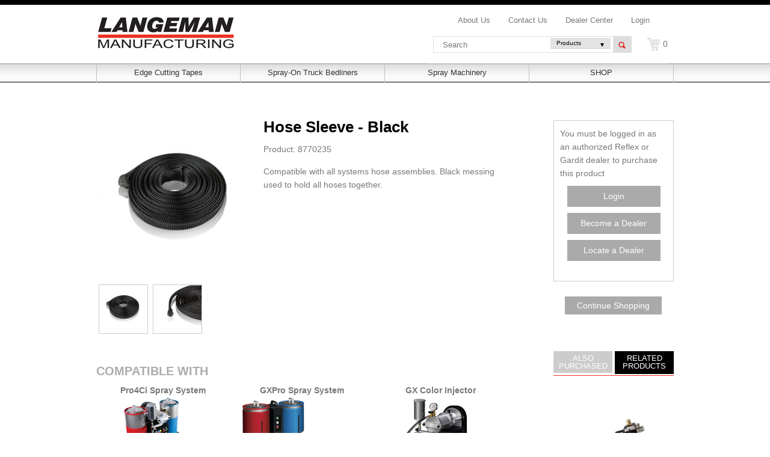

--- FILE ---
content_type: text/html; charset=utf-8
request_url: https://www.langeman.com/productdetail/8770235_hose-sleeve--black
body_size: 84090
content:

<!doctype html>
<!--[if lte IE 8 ]>    <html class="no-js ie8" lang="en"> <![endif]-->
<!--[if (gte IE 9)|!(IE)]><!-->
<html class="no-js" lang="en">
<!--<![endif]-->
<head id="Head1"><meta http-equiv="Content-Type" content="text/html; charset=utf-8" /><meta http-equiv="X-UA-Compatible" content="IE=edge" /><meta name="viewport" content="width=device-width, initial-scale=1.0" /><title>
	Hose Sleeve - Black
</title><link href="http://fonts.googleapis.com/css?family=Open+Sans:400,600,700" rel="stylesheet" type="text/css" /><link href="http://fonts.googleapis.com/css?family=Ubuntu:400,700" rel="stylesheet" type="text/css" /><link href="/theme/css/core.css" rel="stylesheet" type="text/css" media="all" /><link href="/theme/css/stacktable.css" rel="stylesheet" type="text/css" media="all" /><link href="/theme/css/content.css" rel="stylesheet" type="text/css" media="all" /><link href="/theme/css/main.css" rel="stylesheet" type="text/css" media="screen and (min-width:769px)" /><link href="/theme/css/mobile.css" rel="stylesheet" type="text/css" media="screen and (max-width:768px)" /><link href="/theme/css/print.css" rel="stylesheet" type="text/css" media="print" /><link id="link1" rel="Stylesheet" href="../kendo/src/styles/kendo.bootstrap.css" /><link id="link2" rel="Stylesheet" href="../kendo/src/styles/kendo.common.css" />

    <!--[if (lte IE 8)]>
		<link href="/theme/css/main.css" rel="stylesheet" type="text/css" media="screen" />
		<script type="text/javascript" src="/theme/scripts/selectivizr-min.js"></script>
		<script src="http://s3.amazonaws.com/nwapi/nwmatcher/nwmatcher-1.2.5-min.js"></script>
	<![endif]-->

    <!-- jQuery at the bottom please -->
    <script src="/theme/scripts/modernizr.min.js" type="text/javascript"></script>
    <!-- Grab Google CDN's jQuery, with a protocol relative URL; fall back to local if necessary -->
    <script src="//ajax.googleapis.com/ajax/libs/jquery/1.11.1/jquery.min.js"></script>
    <script>window.jQuery || document.write("<script src='/scripts/jquery-1.11.1.min.js'>\x3C/script>")</script>

    <script type="text/javascript" src="/theme/scripts/jquery.cycle.min.js"></script>
    <script type="text/javascript" src="/theme/scripts/stacktable.js"></script>
<script type="text/javascript" src="/theme/scripts/js.cookie.js"></script>
    <script type="text/javascript" src="/theme/scripts/site-functions.js"></script>
<script>
  (function() {
    var cx = '008777574430461501530:1kd42bpwuba';
    var gcse = document.createElement('script');
    gcse.type = 'text/javascript';
    gcse.async = true;
    gcse.src = 'https://cse.google.com/cse.js?cx=' + cx;
    var s = document.getElementsByTagName('script')[0];
    s.parentNode.insertBefore(gcse, s);
  })();
</script>

<link id="LinkTo_8770235_png" href="https://www.langeman.com/images/items/Thumbnail/8770235.png" rel="image_src" /><link rel="stylesheet" type="text/css" href="/javascript/colorbox-master/theme1/colorbox.css" /><link id="LinkTo_8730045_png" href="https://www.langeman.com/images/items/Thumbnail/8730045.png" rel="image_src" /><link id="LinkTo_8770490_png" href="https://www.langeman.com/images/items/Thumbnail/8770490.png" rel="image_src" /><link id="LinkTo_8800141_png" href="https://www.langeman.com/images/items/Thumbnail/8800141.png" rel="image_src" /><link id="LinkTo_8654290_png" href="https://www.langeman.com/images/items/Thumbnail/8654290.png" rel="image_src" /><link id="LinkTo_8740146_png" href="https://www.langeman.com/images/items/Thumbnail/8740146.png" rel="image_src" /><link id="LinkTo_8780063_png" href="https://www.langeman.com/images/items/Thumbnail/8780063.png" rel="image_src" /><meta name="description" content="Hose Sleeve - Black: Compatible with all systems hose assemblies.  Black messing used to hold all hoses together." /><meta name="keywords" content="Spray System Parts &amp; Supplies" /><meta name="Generator" content="Sitefinity 12.2.7232.0 SE" /><link href="/Telerik.Web.UI.WebResource.axd?d=PMrIT5dOWaVYIcpFWUE4nDXwhtsJdOkXwQBPG0KA6VV5ORi2Wndi6D5iNcB5kO-DujfFkU1gZocDksoS8IDT0aTlJjc052xx_xNAzKuC2Y88INrpG8iVmel_4e7jPGSw0&amp;t=638840916580000000&amp;compress=0&amp;_TSM_CombinedScripts_=%3b%3bTelerik.Sitefinity.Resources%2c+Version%3d12.2.7232.0%2c+Culture%3dneutral%2c+PublicKeyToken%3db28c218413bdf563%3aen%3a4ce39564-eafe-4a26-9ef6-244a21c7a8bb%3a83fa35c7%3a7a90d6a%3ac1bd62cb%3ab6439d72%3a7a6c1bf7" type="text/css" rel="stylesheet" /></head>
<body>
<!-- Google Tag Manager -->
<noscript><iframe src="//www.googletagmanager.com/ns.html?id=GTM-NCLTV4"
height="0" width="0" style="display:none;visibility:hidden"></iframe></noscript>
<script>    (function (w, d, s, l, i) {
        w[l] = w[l] || []; w[l].push(
{ 'gtm.start': new Date().getTime(), event: 'gtm.js' }
); var f = d.getElementsByTagName(s)[0],
j = d.createElement(s), dl = l != 'dataLayer' ? '&l=' + l : ''; j.async = true; j.src =
'//www.googletagmanager.com/gtm.js?id=' + i + dl; f.parentNode.insertBefore(j, f);
    })(window, document, 'script', 'dataLayer', 'GTM-NCLTV4');</script>
<!-- End Google Tag Manager -->
    <form method="post" action="./8770235_hose-sleeve--black" id="form1">
<div class="aspNetHidden">
<input type="hidden" name="ctl13_TSSM" id="ctl13_TSSM" value="" />
<input type="hidden" name="__EVENTTARGET" id="__EVENTTARGET" value="" />
<input type="hidden" name="__EVENTARGUMENT" id="__EVENTARGUMENT" value="" />
<input type="hidden" name="__VIEWSTATE" id="__VIEWSTATE" value="sgc9QxTLJwGO2NppOI8MdIlICClB7VQRLHxhY23UZuS81eHp3B4Vl/jf5WvNhlpgArXgRrtKt7YPDaSxGVEA1FVBrRarmWmkqo/+5Ut/D7JqeRzc6QFTtEk1Nw5erNKZtzXY+IXkGB9tR8/kyNnrsNSmHk2Jfcn6KKZjVp2Fy7f8q4uy1lAXwSUqMqTvBFjC9HygwqC7xStV5r4uK2v3JdoB5D0fKWoYyjkFAAiMW11R8zHjUMo2nD9Fvzr/tLOZnmBkTGoAQ0tx1kB45CUwuyT8u2s40+qkE9KHt4k/XWM3os8BU26qf0GOWO5eT6vvmtRI8po3PJOVyvr84oys9EEuqfxqrCY8nbULphSTWHZX/cvM2WxC427kCh5xo4WxvAi98ntkJykiweNDOZnnNpTR3eXZVf427UOIO66qEcqSPkZWDL+0NRwiuvgUwfgJuhNeHHdD/QcRylgG0sdrT/ZARvfpUaIKqRaTYDdPEfU+rgoscyY6JBeHo0UqkggeTZHba36XNdEriIGClQ58Xqx9vGX3JujOgijIwn+j1iE1mPm2URAqc6CjmC6+rfJEM/3EfbIWoXXZYdlRSG8CjhBXNgZVoqoOsRRM1AJeIG+ACvOiSVMoEeJ967/UKHdVrQNGK8jBuwN1xYt7DxuSvVLXAtpJcYy2PWEAyuKOp4Ww4ruJpmfc7iCA9KuEuDunM7MQjuL2jN40Gqb/ssoe65jT8iNwuU7i5KRXcU1oIybqW2pRXrz8zFV/yZk36yOLkN4LXygtxR5nSVZ0Jg9PU2799EFpOTT+klJDy6yoc5ZYCqbCURGg+T36yBJYt3vF5mtZKoy0X2+zj4dHHXgTK2vOzH+gA/Ok7IMdIlyTmUL2WErz5dhSVpmo6qfW8m9Lk+0hmYDriIWxf7px960C8Eq+JGuHmKOYJoQ6fCUOPA4nTbyX+cVAuo69VjR7txPykSy3aeC4DHQrGW55WfffKEv26BrO1f/[base64]/LX4GtQ2cv9fygVCz8mw3InMXOh+WkPhtkkbeREDT+9J3QvdBcZfxpkTaPV21YZnR2rDKl0kcXOfU+qSlNMiFGUALz8HhkQzafEsd+fFnYgOnt07yqdTs6JzE3u1CguXu+du8YFf1hwr+iTwfNf2Ie8oi2Rop7Jxz5IUhlAVQPOa2/ke8vZ6M/YEzekORxsVRr3/XZKxpPzkNAQ6P+ozOp0wsDWyT5OYXQ3Rk7alo/hfUjb6L7/xE0YLRmUZZRmiHsi70WvOAoKvqWPizXPXywgh7Eo6rRqYWjudvmcJv36Ct3RoMn7qZKhaXbFfHuGAW2wpee/ntLWm8F1JWHA/9KyXmF7YncIpICddDGvOCxR8vY+mWXRmNDf6KdgyS1xdE5W9CvgztqYHhmgilohExfqJl32l4x9clLKx6rdxmU54LMbMN3Yr4hwmspda91N6VdGjt3NOSXAz7XLwrlDOoLOF7sGhwiMz5zyBafY4fTC3t5EFVIFxMSZK1/c6wPBx4n923J4EUtFoC0ZqG9UqWJHBZIp4AxE+VUsIoKa0K1kRSlhcexuMChr6qxjgoDp4afOH4bOZhhWgcZP4G3RMSqfuCg/80FlODW9rZ/pj7olv+Jw3Qns9X66TUy/DS3b9cdDz6zkGC7arHY4gdlcux6eDTgETZDJF5gqSwSCjCl/X6KAiTSO/ICeGSBmFTNmX5z2IjiTeH63xdWA4cDVlWL2FVw7+h94S4zcnIEtEH15zwx94ODt70nuj5Q9ZCUmv3nPhwH81sm8eh0l1pii8xgBt/bruhnCLdHW0sQXFlZckPVakAV/ZgP2TZox2k+8QVmxjiEr/WzcpwJQG9TT2e/X4vpXsMYRUGrZdrnKzuVurGsaogrDzxEGXKLYsVMpvGhnIFeDXjvAFa7BQUVFqD/cK3yvtMC6YBZZdLL8ClhrkwZwk5bZbfw9JqtCz2qAT/IkUwZf7theX5Hexahc0JiYCecthGpbBgLyUdOAJ5mgpgyZye42OwPgXFIF99ioFdt3TzApK4oD12aBWHpSmlhBDpegP4WsBt7grOl/0IuSdaR8sPtVUWFxE9TL0nnFUQlJSEeFfxVtRMJUXuKbI77YUnEv100YQORgTSUBz9LGJLPQXpqT+ggy+EOZHJ2P4YDb7ngyWSJcrWtfu+ZHeHOlR/n72x0GB2paY1yGHXr1J3GG6Us9yQIKecojzi9Q8BhubscokrA/LQrzXrj9LShfQIiDpSdPZpXO3sqa8MfM9bOBIcDyZZr6+a6YlT27yuqXYb737/QcFmNbdHb3ABUfegHzI1WDrROJeVP+YG9rBR8HwCDwXIrbJ9LkFx6G79Mfm61hw/KlcaadpAqrolhoaagOE3397BTXYbOdeIwTxInHr+M5JIr/nqw7qEjRVfDkKrpNpcZKVZHASUDODUMku1ikyaqIr/Qz1cA50yrTnk4VMiWsC06ZEJiubiPkIHPGG+wvjTqgfoUAqGAtLdBx8tNrOpq6/728cfMi46LS/ZzoMnm/ev452xb0LFjsw4fQ8yfH9PMLwrfM0ntTvF02TlOsyN6hUGuDyA/B+7OBnEBl+0lhd5I/lOXjy6+Xwhj+X1brtpFSPcmIpQH1/2Kzff6EZeK7vazIGUGeye55PO/wkZgNwNJol/Z8tWCVbOSo8mhEZkNG63HMAT69ak56MolaFKasHyu0KeMthLUYaEzK+DL2CUh5wBFefTBP6Qa/x0mIaI+tETdXDySrpxxlsp+yAlM7wAQ8VpQd7dvn1E4kHxS0Oph3XWukNJSqFSJlknMbK/1fwbs8jZ+SRRjuCaib95Nk+ohuDae91f9uyXWlzG2FOCzJQwBFC1erDXs61K+5efAuiCrByvakm0wMYy3XNNJl3Q3OYjhzjUkb5G/lH2O+11ZnJ5kTlCTQepj/b6Uy12lQbocHXZLavL5mIj6hFoXDgfUkBlrZ4wyvpZ1+nKWWfFPPGcWwLmgwLE0T7S5gxHYWdzJMK4AY17jQpL0Jx0MDcVMpJxMez0y7jlgscUBsEYyjH2gbrVgBZyVJO9cUfWOb/j7k1/OpThlBAtpSuzHNshv0Uxd1IkQRfpYpToi33vqWWrNdYZRTDmHF7274rB4SxYRh3kBFtrFQCtkKL4yHxW0AGZ/CBDPmfvOzRRXjIAniHN7nw3Ke85bjfRTynSZ0s9Z6IDhgYd5LLUP1OFEwePUcTl/3lrFuSDpqf/VJqmM0WPNhNoDjRoprGI5rbONztqrmKPvjHmlBrFAJkyVu9F5YF4mUHwJdNDlH9BDSMGCNbu5bGoonOYS7sr+c/wF56y91fBZDFYoHhj3bME9Z6lIxXF5SgEnlQU4EUVZaRcJaFj9YmNlL4oHXKGaO04o6fVxLKGUKw+p1HfixiVU67zhoK+vktrZz50oweEgmT3C7yz3PG4RRyA+2ZvE8s8e7ESXVyO5Z/CWIuX/6MO5y4XdZgFHaRlLJ41vnlbklB79XCEMaBR967hWQtB7tMWTZPl9xx+NCXokAZlwZfMVimEqiuLr8ZXxf5jwYdlheIiaefQk2RpR9HZQ0HWQqUeyZrMcL5UY1GQfWXjWn17XA0hOzxd99DyW70iDPoVAWh51j+vM02Qp7XrpZcHKUe+3CN+0gifoYuK/u3ZI39IzIL2+/JFQNDXB6U5SzVQGxDZqLRtNEXfz4gv1usE1EuIaiTc+MVcZPjr3NPC7Ui3j2GQ2Ae5J5zkVZuNvcoOc5+JpjiYTRzrXoj2MGT6b1ZMkk9f9lI4blu3rceu4G3UX/CBwoIRHRbR1ulq+KtOyWF4Xrr9jisAd1BQeY8ARnqZJm5koae5ZhEQUg1Hkz95a4aIzgeJbamPGht8bvhEhOG1Rev9mQhfx2D0LEf+Rls9xAxGOMA8CUM72UKVQihdUr0PV4I//vqU8Y8q7jadU8NHfTf7xkZH0KCzGqljFZvcsUOm3SHx+hD2iVgRMeWTo/Ki+piW5QBykTFcBUflUMpUlyPqgrxNqcVXKH2BmmzHpNL6G3Iu9DDZfezUVaMomPEbg21yfUk7bQnhSnOLOTJbE+zI5S1/UK9ddAcghl+FnUokyfib3OWpeeyTAYsyaTiPI60PoZd0gEtAR5uMA/VLPBCEFf+1nRr9+UL5C/ihw4amXpkXOXFYl3N4n4xudT77sOtAPm2YTEuChASalUoOcfHRGjmE73zha4DNnSGnQT2B3kqlAyXjc6pkV1e7/DPCZWW/5vbzeJp9CBmkYAx+KjqpmhqHWvMGSKwSRqvihpixataWWZ2sBuUtxxE2ilNdkQ/tVDU3q16LTfHjhNMrG88xwWTGOWqiOXhKgjy+EPndvgwm5wnV1QvEe/tBZ7ooWCNvEjGamXNabPjohKyhbBSLQATfnFM3N/4t3cGesKIumUT+ToLFXK90C8Dp3ehSLZp661GBwJ4bz/3BNcAFpHL5mpVBSy7SHUFhqULkSqy/j4Nvw3gez6AM700H94dg48WE30vSyzmvwaAQHDGFwITK81SvltxWVimYef2j3+bEtf5QU8m8kNYolpwPXFGGNGeVbxViyHvsTDzO5ZRErOI3EV8cuL4icyiG45MEBtrldaRwMm/04CP8PHtJyBh7KQ4u4GVb3+GE/OQ/mMaaeZY5Cgf7uwP+3HNzNwijeZcmf9eruQtAlw1I8kqXvI6ZJoJ4yvNZFY0tZEaklEAO39YSvd+vWMmKcQR45tA3y8IXOFToONMB13/IEF0ZUcEPs8nuUJpeFkzeR5A9mlLS4ZrBwUCqolQPuebvNjQBeRanH3a69HJyZ9GaBKzOgjJVNs+6tU125lmlVya6qlpdBrQiMd+JwRQjKp98Vqlu3zeoN1NWQkNyLJMKZOtIFS/F7bD2xJMwBssO6bf6ecHCG3STU2pGWmqhEj1XZqLVmU0Ok97gaN3oWNhT0PVc2NvskGyNZcxouK00cdkRW/1inQ43MVWE38iwHkyImcyteT3r5C7MEQB2WvUeUzTwSGAJ/lB+yf8VezeAJGfYoTzG/tBdKtb1sjo4InbdAnQLvoDdHG2fEjQC3/d7qgUmIFHbxnK8p31LEisLn5am49SjbrEFtRSDPrnvo/[base64]/Cg1ZUOcF+SVYqlKSbCuukTTPRySCV/plvXQ7zBueg5WRKRiZFdDOo3WR6qofp+Lcp30oH8sY0XvqKMCRGeCMD0wO+QVnAFQw6STdgU8bQDCR3HPG2iyvH9U3Xl9aGyV9gmwAUqG/QTfxg+5XkCWUijGmmEyUmTHDvxECoH5g183/CWeUzECvYLmtISXnaNuc0DLTTV02K3m+TY6z1yI+EDeWTTSyuLTbLbVH0Zts6yletcfDvpWKGoLZ0SvKl3W5vZuNCGU81E81rJSS60Zx8vfz5VqphOTiEeWGmiD7ojmgDCp7s6HN0Ro4GQGlIPZcG0RStuX3/Fq0iFz7ZjlQLtlUxE1UvOY0N14Qv+AzafCkMOX7bTphtduFzzceb2j8ud6lsoQQY/1LzTJA1EPUxfvGzGmBAXfIxERtmbra5mwomv7pRPLVgIN088DdDmICUiJ0fn8KBC3r6nPl3i5/XvbqjKUvVP3tzQxkU71BjrS/[base64]/IaqWLIpga8V7dQgvSk8ciDkTKLEmrID91A/mCU3skl1JzdUuXh/+0b4j3czK0zE+5X8BYI72VgpeRvfOBiNPksdnZALguswaj8So9zF1/WLoaYpzoURv3I3qM94qNSDT/tkWYfNzQsN8K8clb6QdS7ZxwIbB3BDO2unIfN2UARoFAspPPF2oRy55tF//nNQY2GIZ8D+2E+j3XYhbW1EyVB4kY3jenDvWMnVWgyzdQHl/qrH9r4xWSteCGg8TyMEjZHyd/pQpV6rW5Gm4lid4GhR0gUPNUJsYcdFftxDAtTtANRWG3taXk28shSHxkjUvvCewp6bZX43lcgsFh9NF10PgR4ForRUAbeIV6jfF9SeO3aVc9lQoP8t5rsFldSe8prh3uRuxSw+LFO33GV4H6AmDs0f6iLffct8DKGLGuinDzqckEH0wGbAJz/gD3eHMbcIchWsiJFq7ZW4NUuQEknD8NPM7htjRJVxj342OEedZDFJEoX2PJlcNK37DuI4/gHQbZqMnwIS18Wmv109AoEewTSxUrgxlqKaWbL8M+aph0Fz3DTssXaqMiua/oPnZL40YPwHg8ccGvXX+uxr+Hpuwvsd0023ILO6zABwgTXczHzCRiu6T4HeB9KPM2oe5nP6f+tYN2VZrxHIrUOHoUAidVcxB5VJdhtMF0OPc4PKDTEYGdRPuiUsZdZnWtjpY35rfmP/6Z2SWwWfN9iSGbUkNc7ksx85PPCM3htZkOqGJwBuVKVz+BwVR4Yn1fEnlKQziaS1ODK1WyN1eui50Y7TeK1eccjpedd7OIoT3ySwL1NucIUWI5rbXfVw3wlOeejD0At/YI1XmwMAL0P+mT6mI9irxRLWiQlZd9VTsmN3ee83fxBM1cnO9OgcvSvJIMR/JOX0E+JcFIMWAA9ALQhLwylttm4O8hNu8aEfqUzxwe+JGtjYx1fZWzP3z+h81JIFxZsZ/SiS7yrYwiPRkRasghrNwyBW7ep3DgQ2un9T/68Mg2YgfMFH65WfXsF/B4iMXGnuVHt1E0Kd8DI1MovYOhVLoj91aH1tAHX7ORuzO+IyXNEfV1WuTpv/4JPuHX/tg2f+nz7E7qT6BSDfDqWhKRKyPjTlTA0IJ07dhxIsvl/gT/NtKGMXkSzewUdcKHIh4K2ATfA70Oe3lJ71BOirsMg+MUmFhLEuwW8KI7sx6azN3vygiC7oYLeqkglGXrkG56liqVgcN8TN3RdMCl99Wkr4suAL7bTKclMPQDmQTf9ZAENYAHhJWW/0/5FLTeDN6Wj/[base64]/XSESFy2wn7G5MC2/NndvTS1S8jSCarNqGw3fPwbuYxDsNqK1dpx1R3E/[base64]/bCkA2EXWjvmA+0S5vwGNZly4ePFaTABjOkSFxOwLGd0eQOQUl0ekR5YbOBwUNox1SayzeSPJX/BG8HGbtR9NNQXiuN3wSVDIcRK6Sejdx4PQ96BSiND1uuYskd3iUVv2cOPrQElJIN3+AtaSuDReSqWS5EBjK5oNdVjL1JWT/pLhos+NLAZ7BPT3K+m9MtVf3Mjv6wO76hnbddWhFKc0uUSvPPmf2P5oUQocUfApAJfNL7NRpHH3id5bHnRUPt4i10Vn4WAPAIpxiJGuK7hc+s2FKI4gbaUlQqhSXOnbPLGte/KyOVeSJd7sre8PnwZkx+dbFExJz7cm6DaXKywZ6YMsuCkf3m9J2MrJBRzdrLtTPLOCjqEEXpczNOKaOhzLHyv/6M2nwnj+a/mZkuGrQUeLCExM7q3NRwXxt99Qi9JyJUymqEvdpPenn6G844jfzMJ+dn6wA3BWmH65OB0S90ongFMbSEBeSAp529h3g4QVoc6dr4rgieF/l5z39dsO5xCGsaweYf6Ge86mojR7v4fsZc6xOpoLr+yRsEHuNBB1k492RGvD2JNeWDgA34SOT4IoK7XOm98/AF+m0gmqHbZNwkpvncCdKThC0NroJwbaZzz+lM+qU4d6B3Lf+uZZDrvhW5C1yXCM3xttoiBpszUA7EBFusLup2l8rgvd6knVRwMi+053LqzSec3n+ek7zkHkTow46N+xilXYH3iYuCE4VzXav/rRGM9T9pJMKknlXS4Dt0JcaVZDQnU7kfFzi4lUXjWaDRd4fNBshHx/8wCck3WXzHsdfVSeMRdGIr850KiR3ag4J/1o3UFVjCOWohgcH4WSOfbG56N61VybciK/tUOvwmzxKnT0qB1edm4r/KUFV20WtBg05ZWCh+lbztM2cRJIlcDP3LMSKVS0XO+QbNuSySag9WvtogSEedDeG+Jis0ksrfiRgiqWdqTIj4t/LsFkFf+TCie/Fo0ahkUgCkkwa+H8K7XpcKWT4kadPO3OqXH3HBTlz9EDdp1asiVkCotg/1JGXFTsgysnN0N37GhCoL+VCcpGv5ZNXanbQTLkuGOIDXtO8OzzNyJApUn5UtGdGC3249RwWLqwda4+OzUg6gKnsb0ZeCPV631Q4VeOUBWy3AhsFdE82UoPCrlUHsChfkYGTIjqosPXA16HVg+yZILrKJqOWtyRTpbPGUVSZ/SGUahNh33/SitIWfMoSP99Qh5lW/VnCcTphZw9U5uImC5xOcur6xX9uQ+kDcWxIKzhZ57qzy1yAKhJcswV2aFWYtRdJM9tB5BHhuVrH2wXt5gY5EzaUXJX1FNixryzdWvheUlU2rL0RGfz07lHEXbdFbIliYf9CiI6Mj1XyXRMo2kd4+QpQyyhXoI125Umhz7GFR/KGlJkDc7JVyDiWX+EVfyAUZPfLuJMYyPDVkQQCZcyfXNFOM6Md0x29KVK0TDdVsxR3Z1o/rUEJc6ZNWPo9gBoHlH0WsWyyryx1QwnPFsu2GGNHbokw7+E1Bci56xC7MV4IjpD8XRh+Yncvl7TGJRujP4PmSNKNR1klcysD4uda5nBIvKWTgOEBYFHTmwnhl7aUwhUB/t1YgHvmp1naKP73ErpPsp9ZJumbEWzR1Q7dZrFNy5otpavDRcLInBmE9cpQtubPACdCP74/3HUgPwe0HtXTau5zLHDZXYF6oYjsfANR6HwLZzy9YNNNnLAN9uEAQIwT94NkW42GdHgjlAAp8YWB99BP6H1Kx4oZH6hPEsR85IyZj0ojcUWrROSvBXQhF6b1WQWjmsx2OfA1Mzk3WGnAS6HkeCzW1YXX1OHdfKFnGTTiQOJF9UQ6S88Qsi75A/yi1A0JHSxMhcvguZCrK36GjirlzXecJkF5xaWuOJHNqbBmUIVmsTGgEfqJZgyoEg3ZIsmOUBrI/3Ox0nXE7Wn4R6logXfYReK6fMY3os0Ik+6o9ASsiuzdlmcHLZp2Mmx3GTo4hV+FEV7S6xMfcgJ4j7yqvXAMHY9D9MY/iqQXkq6eBK2un4NpaqvvwH+mVeQPqmHbyCsm4JqviTUk3bC9Jgp7A4cTNb99RULmEaDX4ycrvApLYzW0qxF1Gvp0esbtyakMIhBRnNeU7cXFNMiPlqMyORtIQEc1b4xZtZqF6j+54ngr6dy6xy/fZoFVER5NVFVDtR6zriIfjGjmsizNntBADDxdx/BN1O8y2lREyaUiuqGih5sBcwB4UmeKxBXPElq/5Umjb6I9R3NUP/DECAEFwQVcw+ZhIWyl0HGPfQeQrVCSTAMwLzt8i1/zbW7gn1NF3N3DsFMAO8Tvb2h0SpQwVhG8bBzbeymyzNfDAVisj//cV3+lpeegyDCXejP+mI+v3XaxcBmtKh/FJTDPOnVAvjJub/1GdVYT70xjn0+kfd6RDbV865ZBw9bAJLQve9oGKnu5JTKkXuFnVDaCNnYDJtFZyVmKKynVykr7L9WmJ8+OsAII22Wsx3ouFV7c7jltsopgPfR6ZFS6pCuPjqBPmhVd1/DKmi/SPAKbnGL0HpuOxpc3SHTkf8oXKJ6JxMMbd1fUQPIN/5mYmoHN0SncGGpTI5l9mp0KNianFzojog53ZpWbDFKhtQC7Ldb4gmM2//Ygaww8yNve9X3F4QW6zOLiabIxwo6LKIgOoM3+NcpwB4jCMC43zYkJfgLxPpr1FEjT/IUUngQEJGiQ4NbH1f7GwKh8HPe0ZTFD2R81WKlEDgzt3w8k7lCnur3I4nOymC9HSRSJ093QpbAqDKlfk5afymOwOLxgYzgt+BS43r5m8e32TFZxkbNmyh6h6PxCARN4KNTOIdVLeDBZ82MJsPs3mhpMvVkhQORMc4OVOwE7kg+DOuaeOWtG0uhfjr/fg9invYFPDVtlgsDtYrqCxEpLQNMSzY5kq885PjnaE+nvZu+UPorsJn6qAdJlm7niEmgJNR6xyd3+4DKsAnjuZrPkvu4S0lmVqh/kHWFrjg3AetNFmt47aQLcY3O+KshCvPywY2lE/9ekmg1PhDB4USJiPvnGN+BCQfJYC/LPU9EgNJFsL+q0BaeEJ3CZeEOz9QYksZItrG79CgUKVvqe9GzLFcEh7+UrdDzOC1ocQnHUPqeY/R/hW8IEOldyHSzg/[base64]/a1UF3AokNqVK8GCFfUqkFV0scPAz8eKs6WInnduQB8LJ6Ft7QtzbVYSwTM5/z2+AwDh1C96IhgA7i83Whj0cUEB//FuEE3YMlXCQ8L+8mVTTl3ncpF8GR4Tk7j0C6bvifQFhd1MB/Lkb9MgQmei1FY0mqCTrIMJmz5OR7CeNxPiFsqRsCVLN7DOQ25UvZfNJsF7UlnkTKdG+peukXQPdfDv/BOL5qopHviufXmLBwHywXG0BTnlQU/UB40S3lR0RDveipbwCNKPuqzcyn7rZgNsOlIVPbHlm1QZuX0xXLWIW+KN3Suv+8vsvHHuIYw97IdGhx7FKbaII5urqicBslhk9IypU4dnKNji+6cdSfCu7aEJ9vZl3IYGYkQDAljO/7+U6cpqpIJMgO+xEx9CK6o5z1HoiAtq79bjwlhKOWLi/V++dfV4Q5JCO1geW8lDEN0QSpFLNWFK9GH8JUvwq0ZynPZ7QJuZ+0ICV3N1E4AwJU0WcvR3BgYf5F1Gy3ug2VmrBv3krYRqtSdOYoT5MIqup9gUjkI8qumM5iCMCkQWB5CyTr1G3BSH2aPwNa2GhSCSIA9cWpARb+Arj5Ym2JTH6PfMWgdiakCU9e6rgsDqs6b2I+/ZduXGNwbn2pSnCqWPJvc9zj/GLnQdOJCvBUdH0XgGF0esXHuxpTI06kzTO+876Hg8TNVZ1IxAUFf/lxcl36IFHWreTbEB1co/qAyrLoYlPga6OCAvRhkWxALHSrRVNuSXgvZARrXUwjINJM0hJlezJbFwLTUUPx1C6MhQSwXz7YNyjxm+n1z4GMdhQusYnHXwwqLNSjAgd3fDJEmVxemnWoNbpLsyiXrZBAtV+5qScwpOIh8ubWImGBO4La9VTkZ5vXG+mf1jF/Z85mOl8+TUHaNQAXQYewLeSdU9wpSvgq8x/ukBhcAaezRWN0FP3i86xqSw74ObP8zfi1pfzq32YgC7Dcznjue7NVLA9aQ8GIjwPHXSF/LOmbg3wd65T1dw4EgjPlh8RZ8UYZYquZw12p81cV15svJsazGXHnCTr4jn05f91mIydZ/kwXG41IvUv8P4SYrAh6t7yGv9jKKsKUoDZVOFObKSKtLlWV+bffwE7rxNT25kgLxWcmvIbFG37nyIYDepF41mvoj25U8rMsACyDo86YEhx6ROrW2n9usFU6EeqdgOWgvvVqhloYEmsmJH7F/MAP2eeiYpYQueEphEz2KdfbOhCzqMMWa1JYCFIqZGjeasf5AFR5p6h6o8x8gegTMjOytUl/IljZ9x7eZawpXsAmsIOyEvYJXFYFdonAMtlDMI7Q5Furzw7BwPHPuW09PeGp4C1AoWchcKnGv7+JIiz7a2mOJi6CtqZhm+F6cplnr6xkTRuoo/IFruvaV/5jxt7YlMkOu9BSPTgpVYYNC7DzuQHvzXJH8YItXFhQf4MymGju4GGNC4uSI+hnjDok1fxfSzvKXgE98BrxzL66FCQXxVjlhfCLYAG5X3eFmRysbrJu5Y4hdYDAPWplXY/EccNc+ZzIdTMLw+UOq7q/yZMulCugJaXFxh/fqEKIB0KfDQx2RW3fOpHJrzL5NwN42H8bqCAuE4CwyGqhtMvm3lDPQg/hVdcEFBI3NvXICUaWYJDqYSGMQE8qKOxRxVp3HAMMdVoDag8p8AlK1GphuNJKOiIizgc6tGhF13PTSLyeA0MdpPo/MCujOn0gqbICJfI/5GxUcCYQjtISXNUAbDgD/Rywqq0qDUN/pyWRuBFyVZ6v3YpLlpCi/4DLmCSUwcNDUhNNbaI4mkWYXuROF/c/osqm3pi2yi1m4/JUFLyBEPqt7aH8Qle5vzd+bYN/6pICGFmsN4ZWQ1DXx7HE2gVuwCOGQ7hjLyd7Lt9DDoo6s14PM7goQKWOAsYHDFPa2lhQl7cMNsz06OTpH5rD9tM3748zLUbr1BCGyzrJRXAKgNutyjwrxVBrX94YEWNUx1RhFUQU0ElrUmb/5c5R+bdwgfYsoIiqVdczswstp6rpWVDBSdcuVD8d5wocHDdL/+ebHpM8iEzfLWyeq4fz+zPwbTrhowJZ46adifzXK17Mw3VZXcLnbIpzCL+0pfN/sTVyfJi/npqweLlo8rKhX2XYLGcAeqtzYMIQbrqAA8pemuFtmKWjIxyeocnSckl5tqrTv4G9Pp/nFvxUUvIeDTGYkMeWhJ3njnzJWb+oix1fSbVoUY5Iac854+sHfNfSt+ULukZ5qL6+3l1/SZQbpYptD1Ql/1aDBLLE7lqx7WriczR3ED+sfyVsRKDlGgAUl9ws9Spzicv5C53/hSOLsxGOVdEWEZl5ljCUsy1G/2Al49ISnDM08IWOilPLSDqReDT1Dy4eEm6/hDroRQCSYvOZq7+FRMisfQh1E238oXm890fX2xkMhfDSK1RqY3s7GA+bq2WRh+T2oUTU0HX20GLWd6ILSGFoFRmJYdetoqKhForG+V8MvHXiLGDtP4TKGIRJanLWn1cD5DpCPVzOL10iZMfXS/Hq8lA0VuJD63P/iJAMdx9ZF+urpzroL+ypbmKl4eP6t3y21Dyu7e7wxyCEdkht3LiMHCwMdzEfvTfrXXHBU1s8ivyfhTv21aARE1A1UI4I/oaIYWdwll1gCBFIUuu9XWmozbyXqZgrVCV+VgRI/7sEVf34xVNUtuwwC9mxmwXyMJ8/Ym0H95Dn0piWMBl56XZ6X/svlmK3Q72ot15S+lgrNKVS1cyC/1NqnKLS7uinVdCDJz5U9MWTCQ7kQDmHoFxyAqGMLUotoWnVEreb+wCNadIu7jdoHP4VX04du8IaJ9wkE0D12ybxGdnU9wlhZStdlyIZjUjifNaZLCFZ+1aMtZTKI7UDiHqJA/+DQSpGoyWcWyv4OEP0TtF6+Cr7tQiu4QU31qVmd8MKbnLxyDida+QnwxSzPsXLKAss/0AEMGxFg6bj7+3un10by2Wk0jmSy3C3bznAEvtUG0xO2IcXQZqiWwujdp/aDW+R0my+80Ptw+1MXmXkwn+h1LEy6472rr4xuXXrllP+mmRtEcyTI7nT0hshNAtiVplqq/bJUgsl1Z5XgzRvT5nhTYA59hQ2u2dvjlFuukmorGKND2dZHW89Yh+eTihe6GjaturiIQ98Ani70VbGv0iHbkcP/[base64]/dRNgffVZZOG3qj0U2x87SVOV+FXJusp5SxryIEc7w860emyedt7bPsHsKcTaDDlmC5XDpcegN/nu5ghQUyWhrUrsKFA9nJqI3HnRkds8JD9cVN46xXu/Vd4xKV1P0QJVZKTlXNlKez2fzRl7IqNKXVO668ij45Iqz1wv2sCEg+cbFD0ERwiPTQtpitA1+8bDvwtgex8ZvfKDY5UwUVfj5HK634aMKPPXy9OYdxrC/etwY4xSlgjGo3ioHlwHQHxJR6WJ0uw/8Z5VFFsqXpvfLMoFcYJEntcZjf5pEXZSi1iuglibymSFsT8Axnghp432YrxBp0hmWOGYp2aZ7sX3M3N4KuMLRdvcbAnMKAw97+vpFlJa9pskxBlssUt683i1S1/XIDUWiPN9KGl+yf5ffBvJzubJzZZrvxymQwZhn0uM9JP4b4S76pz1xbAgCoXbtKb9MpoK1veC0Y+EXpOCHRcsATZIit8wCOjW0VEl5Ay+Sb7cZJOYzF/w/0exJWlsZvzpnloaT2vmsTM5IBDbX7+/5DaGJ6BxfOi/[base64]/wJMgNmvD2RgT+PU6LYsnMokMwsLEvpanZmnJrXlH7HjQQxbAxCrz0vqW57zEirHVqWUoBM+H1dvoKQi/wLok6v1CCgXDz6T51mzDy81SMZPZUhOtZ9krtVs9qRd3H5JHwA3oVOOEhNAQ0BRIFAndIY2S7+Te2y13ZyqFrG9r9K2Vw1DK6lnbFuXNpn/mVhAR+n483cnWoE9j4svC4iLSIBT2gGiYWKbDrRzO827WhjcxmcXGigRPiDy3XVcnGXiwG8Gq/rL/dwViC4sTyYg24OI6DoXY0p9dn9nrdeUNZCYM02gnf8PAzvs0J9bStNkw9uZpTFwjgHlDoZQpR5Sl6XOgSH4zwnHbz2VaWOakp6Jk1lIGwDBvRf/yO3f3aebV9iXO/euEBmJUEQ3Vj3pHsmyDuEe+l5kwqwuZGbh7LIlzluxvqYK5/P0Ehh0y3wnF5HGmyc7ncp4Ym/5Hlmw8poMmy/kHMYzPbG4YWy7K4TXVcEzdfiyUE2AAw9sAL1FsVcsq3dGEDRAq8rBxSvWiJe1SSLpkj9zSZQu+EZR/hJLoVHie2VWlYNS7ivM/x/lmQaOmcLmgi48v3i9c86mM6eMPxOa1LIRB3ryC8mRulkDr6Hn9KK12MBDCh0E7oHH8wgqvWDJZxmpRDd7AkoXfiBmZkb2uUrHFDegLkEErCVCKmprdhaKOmb7b7nkb+/zfTpXnNEa86EaiJImpRY1VhqOhyMZQnFzgVyHyST5vqxFKfqm16u1R8qd4lwjzab5KPAZ/cDmSNQr6Ab+12Hv8ZgskRC92wSA1NIhYxPVNoxhsy8e7PAjivDXa0mWNPaagbOnCuj9/1gI7GxYKl9yAdUf3/h+oRGnMmj0vGy1uhqxp3BxePNY4yEax6LnmPgsuFfwNGcRkMpSzXYhzp2Lppx5pYumIkHUgurG7Jd7NhAZo8vz5MFaTcGiYaykYMjaoISCQUWY3n6xd7aeVHXC4vIT7VvQG1huXf3B5GzP//+8JIwbZQTqBwtZnc6pnJw5m6eudmxmlpvzJ6YdHxeRYbzQQMUH00Lji9bw1Bc3aSVSn/y0S87AFOfvPZY8s+jUw4A5lG9p0mvy08xYp7QSkq7la6qmXv3CCG7OvsLOBuLLfVdfp+ErYGhu/7Kli6EM5VzvhWfmHNefT5b/q8C0lGqkszk+pS3VBDR4Ne5iQOMTU81QZUoI28ZrOgZkyo0fUxf6n2NgMtIktfZP/SxenAZKid9qrc8tko+6PKIsaawPtovmQH8ZOc/+VrzLUivNWCzcgZJiv0ZQ1g/vTUwjruRi6Yf0xVRgEFzLFyw+z5pTIhRrvZaKy+VwLmmaoexnRfuzGPQuNMrncTgepKJCKBmMvg15I+aublJNfWjbd+H2j//WXXXxPFw+sNoOO9t8Dp59oNVSoMnjoqhUQJfrUKnbilhr3zPv0TzafPnJ9g1D4wVmyCQdP3+lk5b8FjqMJibqNCNxUGAuiZJn4Jer5BUYLy3I3kx2YuOx7JsLxLzndyN/Lh9E6Kr0xiAix4cl2SqNI/8325et3il+cirL/uuEvM8FwpnKvYq33Bx/2Ns/+7qz9tvZDRAu4EWbbdMc29pYx8nbObVsQkYiFNLRGo1Mft0kHFSzmW491SZ3MYJUkfWfR3/p7Rle8wgAjtD+ilfT1OpkwcwnyDB/zCymg7bui7xzfxFmzG0XkTwCSrhYjmO9De7xQrwZs4Bogw3N0CORdvESGwD5lZ+zdGWZz9/0DcIwd0n2IRfNPOjMZm40hpWf3ZXphp57B2oLbFPKi8wsViS1DayFuQxCMrcG7jB397QIYWDzv86MbxZUss6Pc0jbW1e/0eSGHy0n+48pk2SFAaXK7AcSj6ITtaIePpAe8pjsFRqBvy8O8u/Z6pnOdQTboe+4Xw3fR9U49nOteCONTOsToaWvRJEuLr0tQ82qjaKPTZfp7Dqp+3Q33aHBX9ZyRcXQ962gNw8LGnRDMbnpLDV3gWCT9m5eEQST/4ysSC05rvZbvSyfYuY8ShquXdejU84fUtA+SQJ05hGTSMk7Od+ARA9pNNOIMR2AgmCz6SOl+KJjV3q5MYJReDMbL/8H+B+ymqpzpuGfH8edkri3ccBGIpzp2SkFbaEMAxITOpzcU6AOwGC++A8RwF7D13BIae3uuy02ProNuLuvmdKRiLYfe8GIdVKY64tfUQ6JDrQ8qxy0hEEjCRgfVVcnNyDfTGOGKEkB72dWEPdvXnqMThYRuIiY6xmsbKUmuILNo7xW02pr4vgcEghuNPHb/nL9e/rriaQLm28agf9qqqpVOdBKYunC7GU8R6nnWFZM4sfLJA7iCVdm9a54EsHEA8x240Pr63yK7nS2B9VsG/E0fd4EcCIXPuvjrOSXUV6X3S5sD5tqjXrQ0yUGwOa3m1S8zEkMl+LwG9K40f0YqI0Om0Yi94QFwGaJMD9OE8AGRlvKdW8TFBt020kbg+B5KchS86AgA2VEaJ2vXAtLtSJARsol7ygX3S63b3PeYM8gVvbA+aIUYXurdhpHHB5RDtxyMGA5OupTQwOWUXmDOLljQg==" />
</div>

<script type="text/javascript">
//<![CDATA[
var theForm = document.forms['form1'];
if (!theForm) {
    theForm = document.form1;
}
function __doPostBack(eventTarget, eventArgument) {
    if (!theForm.onsubmit || (theForm.onsubmit() != false)) {
        theForm.__EVENTTARGET.value = eventTarget;
        theForm.__EVENTARGUMENT.value = eventArgument;
        theForm.submit();
    }
}
//]]>
</script>


<script src="/WebResource.axd?d=pynGkmcFUV13He1Qd6_TZOrbkFe2wDvlwFayi7vY9iufIrzKMBg3E1Kv8CWwykeVR4NF91zNHq_yXVNrx3XJhg2&amp;t=638901397900000000" type="text/javascript"></script>


<script src="/ScriptResource.axd?d=NJmAwtEo3Ipnlaxl6CMhvqcLxh2w7dsQ7YD5O-zRmnlzyV-2tOJZKStrOE0syTCg9Vs4gXVXrpb9piViwaonYGza6fxgNLkcEN1L2CsPEqD0NaZbiSDPOOvzUZr00x_59dEELD40CtZ8UqBGdLo-70Y1u_3Gl1z_THZybwVSCW41&amp;t=5c0e0825" type="text/javascript"></script>
<script src="/ScriptResource.axd?d=dwY9oWetJoJoVpgL6Zq8ON3_CbCA_Fu0D8hyVZAS7MBsh_FwE2rdfNm1x_wuuYIlVaM35gpDTWHCmGwjATUoQe_OAyTCeXOuuUowxQ30_ZHPaEswVkqq30Ks5HRcdXH-xr9NnBfPfOaYHm1xqNQA0DqCevMga0W9F9a0Fw2fkz81&amp;t=5c0e0825" type="text/javascript"></script>
<script src="/ScriptResource.axd?d=uBiLKmMIzkaavHlylMEgvtmvMLRrdszuO-1y2ek1If07ES-W-QlAtCKKUJjfJTGBOBvZkcnv0ROAewKYugXEFnMzmOTb3o9yrlFKaQ4j62DfTFeLt6dZCuxicJE0BvcMHJk4687dIbhUFyHsLwKvkrVapm57Ut3bX6cYvG2XMkPBm2W2L-RX2Dc2rp-4U0Xv0&amp;t=1f7ae5e" type="text/javascript"></script>
<script src="/ScriptResource.axd?d=hHYUrq8ZzwTA_OZgPFvsx7hkzwWFS_PMbsDiU82AeUNco0UP1Xx6z_JnMIKFiV29ksjwb5hiG2WK1V3QOfipiDjGEHYU7iulpqIF5XJX2cWkq1ngW1kpISOAXZih83foLgu72cAaHp_2qN6mevXlzurjh1IKU8NVciE6CXCX9wdYyAK9g14p34WdwQes18Js0&amp;t=1f7ae5e" type="text/javascript"></script>
<script src="/ScriptResource.axd?d=X_6xvHlaA-UtEGKqZ2LaZyhOJ89bT4TYcuxSw2avgRIRSt5gPuVu3_xARH3Cs3NueYIzCm0PGsideLuaU-MMb4hGDSHTWcUtk54aXGaGBzTgfQZR812u2naHk91kQPAwdjcZGgrx_eATtWN_0T6WMf_CullZKHg6mQZzjRE_E-h1A7cW_HWe3SCLdJWoaYiZ0&amp;t=1f7ae5e" type="text/javascript"></script>
<script src="/ScriptResource.axd?d=FyYisQkgjqJY4KvwKJyq9vBwgAIGDchOsSUs4AGa0AI69cX6VBoW1XZNJfxHge-AttVHsGu9Gg3wdc3MQu_RvTgVKgcWTfhaT40I9-o0y1a5Y_RBiu_PzYhQf330SY2Ves9edIhowU3ZF0BEnXAmCWf6eeRUc3ZwF5tU089h4UI795KJyVpPXWfvSx80XVu00&amp;t=1f7ae5e" type="text/javascript"></script>
<script src="/ScriptResource.axd?d=RKOAtpU6MawFuLDEHL6kYwy5q-w2y8cA0RP7R51Q3Ud8nTiNpowyeW7ekpyvSXABaMGE60BRzrdM84M7zCctSnTqT0o11suYQwjeaP0MdC7X_usJelLW-x93nGODi2gnmfvNy1prefewm82NNGmoj-68Ln3qmABYSrYeqyemeSngOeCKc5uO3LDpPkwuOMki0&amp;t=1f7ae5e" type="text/javascript"></script>
<script src="/ScriptResource.axd?d=QHu3D-dgHdyYN7jcKSV0yJICU6kqem8dup-670e5mscSuvIGh9Lwhf3H3UyvxhTSc1EpKNF6G5FxP-bePV-uLeGBgjx_myqwHrpqPgO9wlpIFC2j5TZCIZI0_Ht86lT_6POHWBNJVHkOgOlLSxcZRF8vRpCsVejp_t3emIi19gk3TDolSVa_tRQV9kmNBpBW0&amp;t=1f7ae5e" type="text/javascript"></script>
<script src="/ScriptResource.axd?d=BmxrRY2iVfXQNU9hmmdP4zz55q-p9c1_QOir-53eWL3bnawY4x7paHWB_Ebf_HDVkOm-MS2afvJUMYhFMZoMjMjuNwcV4nOjkF--7IwcJ8he7R0jtC7n8XX4kkoeQFXUwChXkDHQ-FVjQsD2x6yiqvfRNQ3u5_DeZcBbINi1uO81&amp;t=ffffffff977f3f6d" type="text/javascript"></script>
<script src="/ScriptResource.axd?d=Cz_AudsgIEz0VlZvI7EtsOT0K7PAc2KUFp_Nehh4WW5UTBioW56x4thIhx7qb3oodzghBzXEHZpsbYQy0z8EkyzZilccC9xpSu3p17VZWTmAB_zh_furHMr56jPieP7EIMYWT3o_sPF09fOTzGLYSxPN-IvS3Vd8UYv0Nsz2-mk1&amp;t=ffffffff977f3f6d" type="text/javascript"></script>
<script src="../webservices/ICServices/ICMethods.asmx/js" type="text/javascript"></script>
<script src="../webservices/OEServices/OECartMethods.asmx/js" type="text/javascript"></script>
<script src="../javascript/iciniti.js" type="text/javascript"></script>
<script src="../javascript/colorbox-master/jquery.colorbox-min.js" type="text/javascript"></script>
<script src="/ScriptResource.axd?d=bCJNKg5V65HCMV8CDgHQFAZw5JOzBmmLGr7Ln-xgotDynaCirQ5lhx8Bp6zm9WVqKx5kD7W8dguLy3Eoml_z85UGVl1Gd354cWjhOjXx_7OEnBHapdJITEaevrANfFdjLYBWyrWWjOzo4qORSCN4le1oKvyI6zVGiPIdlx6gNnZkhepSY-TtW5zC_WtXilSE0&amp;t=ffffffff977f3f6d" type="text/javascript"></script>
<script src="/ScriptResource.axd?d=INube0ElhmyXwn1oScB2tcf6gr9O0Ci56VmZMXuzOVQE06xFV5KPfskRlD1PrrfOogys6HLn14v4RJ72Ao1ssqG9TSim-ULj_tZt2g2ZPMkwpTqH2-HZUY3zWwV3ZD9jgwMJVUraAMyRrT5L7KUOKPMHFEZFwATTEN9D-hRsfEyUeLcmUWzrmDLTjDcqVbqu0&amp;t=ffffffff977f3f6d" type="text/javascript"></script>
<script src="/ScriptResource.axd?d=_NPMny2I3XEjVKeNUPS2sL8-mQ-eWjI8gpgbg2MPjVZOGKgsV_z--mklxumH5RjPQr0LHV6Yxh_-3deDJn07TjktntjgpzI6cmSDA02St6zUO48Ts-Nyc6LrSpP-VibIvu820sa-DPeeMfu66cmvKxrv58NYZd1pJbEnw7KQRIM1&amp;t=ffffffff977f3f6d" type="text/javascript"></script>
<script src="/ScriptResource.axd?d=j3ubkVmFFg_bKHE4u-88zzb4e_LTJs65c_xQ6uB75RbgRWQRh4arR9QFZZfSNxFHAqUGORt83NbzzQ5Zrc1Pc7n6OMOFV5b-i4arI1ciVnnds5CQVChMaHH_bGLc7F_Xea5bDNOf7Vby9Di9sP0SsfVSkX9H6y8QJJRRYwCWRYM1&amp;t=ffffffff977f3f6d" type="text/javascript"></script>
<script src="/ScriptResource.axd?d=Dezrbx0WlWl5CTpaPsSxzPQvYaILpXW6Aa-qwzqKFM72wFeTBq4nxE5uqlsRjSFaB4TDI-hrod4mqZcwR38gQLhjJGh6hLzSgRZ8A-XIopxnF5F3MjRZsUoir8Lfv0eGMAZTZaqJ5C1Wne_F4OPRwtyAPAnvs4QpKK1Qjf5-tyc1&amp;t=ffffffff977f3f6d" type="text/javascript"></script>
<script src="/ScriptResource.axd?d=CSUfuNyVdUTEu1f06URCvr5OYFUdODON9tokyrvxU8ZeuH8D9wqrPhtTZk0IrlRkEHjxu3elrfavNjxUAL6l--wCBrbkHXYU6BSoBPtQbTUaIw_jgXcwfD0uV3NqE1GLoSm1MU5P2SNglwFgNmop2dXIerM7TipTjRLm0I0tnmA1&amp;t=ffffffff977f3f6d" type="text/javascript"></script>
<script src="/ScriptResource.axd?d=X0mghJFu2lvB3gFRSPiZrlzLk8QEtJu5nAbYzOmoUETgLqhzyHOteMNqzXXWItY5_gkGnPNXF8C1wDD1uCI7MctWZJJeueYkOPcNrfH1GO47SF9pRHD82yv3Rj4qQSXa-gPcvtIzFVFXvUjIAWy-SIO_IOgVn8mYajJfxtLUQ5gKYAKJ16_dl5q7FXfvjuFo0&amp;t=ffffffff977f3f6d" type="text/javascript"></script>
<script src="/ScriptResource.axd?d=v-xR7JCoSq9qoVIUEwgspRyRxzfesp27NWu9d28hy16oUArL0PDd1fyFWvrN8zgEB0nlFFFzJ-8Y-NeK3pl_M5b3bqxHvip2OKA5VOytiTukQnUsZOXt7B3wdPmLYEnzfYWkp2sFTyzUh36PHw_MlxPbedaRBT_MXV0p0xX4mXOHdzWdMOoT8cpHaiF6AkXI0&amp;t=1f7ae5e" type="text/javascript"></script>
<script src="/ScriptResource.axd?d=wCnEtj_hQ6CsSpnxyWK2r61NRju1fk4j772uvX2duhnt3w1_alU6RH9RF4GqJMG-EpiFR_oRTKVMmRqzHBzYUzkZ0U5riw1vLI_Pm9XWGxahm0l1Q5UtzJ5oQquniCZAX4FwckcmJPEbZrJsKs1KLjiADTgPxU18f12QEF4yJHbcXyjzdi-a7IfXo6ylOhEy0&amp;t=1f7ae5e" type="text/javascript"></script>
<script src="/ScriptResource.axd?d=DED3x0xn9WL4vG_iIz1LpGV9fZ_OZAg5I8RiR_TYnkCkswCCQ0P0xW7BfDtvJohb56FGbBENNeHpOz2Ijw4uKRlx3YpqQL3S_bbZTA0d6PKqL95843sndkPbycDYDqJa29Fs5x92Xf8zxD8enxvas8fFu-KtMDi6KlnZL2xx509M2udgb6sXOgk1gHF7y_E10&amp;t=ffffffff977f3f6d" type="text/javascript"></script>
<script src="/ScriptResource.axd?d=Jtk6_obxYshN32jhtt5tjXWAvEJmGg0EFAVwu2y8w-cZXM5YA-K8cjxQk3w1QfjYYts0buaCklb3cIpuzUaqW3-Dxgnh6WNPSogZ719M_vXeRRzd4082vmhgcIX6XlgHJoEd3CMQ2gSxC8QY_8T_xYBwCZnNcXa5vY86xxzX8UM1&amp;t=ffffffff977f3f6d" type="text/javascript"></script>
<script src="/ScriptResource.axd?d=PT1E5U9eqvCB2q56SX-87WaSIgk_vU5aBZjYbxcJGjOprA3E8oZ0Ry3Tolhj5ycgZ9ENhRUopZFIt6VBHNGfZJBR04C0i7qf34Vn6y8SowNWw4htSTMyPiirEF5miieCXQs4d_aVgpP_SpxM5E0pi5HoY3SRZYSAbvUZNfACGAoqp3vdm6E3uJPD72kFcjBL0&amp;t=ffffffff977f3f6d" type="text/javascript"></script>
<div class="aspNetHidden">

	<input type="hidden" name="__VIEWSTATEGENERATOR" id="__VIEWSTATEGENERATOR" value="8E6FD309" />
	<input type="hidden" name="__EVENTVALIDATION" id="__EVENTVALIDATION" value="Ou3pIN/+IskWwzbLQoeOg4PzwYEtcTC5e/QzFSV7es0UgkA0IQTDnwjjAcEGY4zEyLPCEF6CdxdI09CT3Dyqe54/NpNWKd6Pq4/GjKO8sztUenPA+kiFiWTvIBITLt+hAAWeNC6z5ce6GlUQOVVLhSANe/iEd9lBTQKmHlmSg/YQuwouCqKP5dkrDt5MDUsUXvl/ywi8BSvYaY2ZLgY+EJyJZXBaQ3aCV16WGogRYxg=" />
</div>
        <script type="text/javascript">
//<![CDATA[
Sys.WebForms.PageRequestManager._initialize('ctl00$RadScriptManager1', 'form1', ['tctl00$shop_panel$TF6CF7161034$cartUpdatePanel','shop_panel_TF6CF7161034_cartUpdatePanel'], [], [], 90, 'ctl00');
//]]>
</script>

        <div id="wrapper">
            <div class="w-w1">
                <div class="w-w2">

                    <div id="header" class="page-section">
                        <div class="h-w1">
                            <div class="h-w2 section-inner">
                                <a class="element-invisible" href="#content">Skip to Content</a>
                                 <a id='shopnow' href='/shop'>Shop Now</a> 
                                <nav id="mainnav" class="nav">
                                    






    
    
      
    
     
    <ul class="main-main">
        
                        <li>
                            <a href="/edge-cutting-tapes">Edge Cutting Tapes</a>          
                        </li>
                    
                        <li>
                            <a href="/spray-on-truck-bedliners">Spray-On Truck Bedliners</a>          
                        </li>
                    
                        <li>
                            <a href="/spray-machinery">Spray Machinery</a>          
                        </li>
                    
                        <li>
                            <a href="/shop">SHOP</a>          
                        </li>
                    
    </ul>




                                    <div id="megaNavigation">
                                        
<div class='sfContentBlock'><ul class="Nav1 megamenu">
    <li> <a href="/edge-cutting-tapes/WireTrim"> <img title="WireTrim" alt="WireTrim" src="/imagelib/default-source/mega-menu-images/edge-cutting-tapes/wiretrim.tmb-.png?sfvrsn=1'" /> <span>WireTrim</span> </a> </li>
    <li> <a href="/edge-cutting-tapes/wiretrim-application"> <img title="WireTrim Application" alt="WireTrim Application" src="/imagelib/default-source/mega-menu-images/edge-cutting-tapes/wiretrim_application.tmb-.jpg?sfvrsn=1" /> <span>WireTrim Application</span> </a> </li>
    <li> <a href="/edge-cutting-tapes/wrapcut"> <img title="WrapCut" alt="WrapCut" src="/imagelib/default-source/mega-menu-images/edge-cutting-tapes/wrapcut.tmb-.png?sfvrsn=1" /> <span>WrapCut</span> </a> </li>
    <li> <a href="/edge-cutting-tapes/wrapcut-application"> <img title="WrapCut Application" alt="WrapCut Application" src="/imagelib/default-source/mega-menu-images/edge-cutting-tapes/wrapcut_application.tmb-.jpg?sfvrsn=1" /> <span>WrapCut Application</span> </a> </li>
</ul>
<br />
<br />
<span data-sfref="[images|OpenAccessDataProvider]80afdda6-8777-6ed8-9cc3-ff00009cf1d3" class="sfImageWrapper"> <img src="/imagelib/default-source/mega-menu-images/edge-cutting-tapes/wiretrim.png?sfvrsn=1bd8b3ad_4" displaymode="Original" alt="WireTrim" title="WireTrim" /></span>

</div><div class='sfContentBlock'><ul class="Nav2 megamenu">
    <li> <a href="/spray-on-truck-bedliners/REFLEX"> <img title="Reflex" alt="Reflex" src="/imagelib/default-source/mega-menu-images/spray-on-truck-bedliners/reflex.tmb-.png?sfvrsn=1" /> <span>Reflex</span> </a> </li>
    <li> <a href="/spray-on-truck-bedliners/gardit"> <img title="Gardit" alt="Gardit" src="/imagelib/default-source/mega-menu-images/spray-on-truck-bedliners/gardit.tmb-.png?sfvrsn=1" /> <span>Gardit</span> </a> </li>
    <li> <a href="/spray-on-truck-bedliners/become-a-dealer"> <img title="Become a Dealer" alt="Become a Dealer" src="/imagelib/default-source/mega-menu-images/spray-on-truck-bedliners/become_a_dealer.tmb-.jpg?sfvrsn=1" /> <span>Become a Dealer</span> </a> </li>
    <li> <a href="/spray-on-truck-bedliners/locate-a-dealer"> <img title="Locate a Dealer" alt="Locate a Dealer" src="/imagelib/default-source/mega-menu-images/spray-on-truck-bedliners/locate_a_dealer.tmb-.jpg?sfvrsn=1" /> <span>Locate a Dealer</span> </a> </li>
    <li> <a href="/spray-on-truck-bedliners/reflex-vs-gardit"> <img title="Reflex vs Gardit" alt="Reflex vs Gardit" src="/imagelib/default-source/mega-menu-images/spray-on-truck-bedliners/reflex_vs_gardit.tmb-.jpg?sfvrsn=1" /> <span>Reflex vs GARDIT</span> </a> </li>
</ul>

</div><div class='sfContentBlock'><ul class="Nav3 megamenu">
    <li> <a href="/spray-machinery/langeman-spray-machines"> <img title="Langeman Spray Machines" alt="Langeman Spray Machines" src="/imagelib/default-source/mega-menu-images/spray-machinery/langeman-spray-machines.tmb-.png?sfvrsn=1" /> <span>Langeman Spray Machines</span> </a> </li>
    <li> <a href="/spray-machinery/pro5"> <img title="Pro5 " alt="Pro5 " src="/imagelib/default-source/mega-menu-images/spray-machinery/pro5.png?sfvrsn=ce968fad_2" data-displaymode="Original" /> <span>Pro5</span></a></li>
    <li> <a href="/spray-machinery/gx5"> <img title="GX5" alt="GX5" src="/imagelib/default-source/content-page-images/spray-machinery/gx5/gx5.jpg?sfvrsn=e0568aad_2" data-displaymode="Original" /> <span>GX5</span></a></li>
    <li> <a href="/spray-machinery/machine-history"> <img title="Machine History" alt="Machine History" src="/imagelib/default-source/mega-menu-images/spray-machinery/machine-history.tmb-.jpg?sfvrsn=1" /> <span>Machine History</span> </a> </li>
</ul>

</div><div class='sfContentBlock'><ul class="Nav4 megamenu">
    <li> <a href="/shop/buy-wiretrim"> <img title="Buy WireTrim" alt="Buy WireTrim" src="/imagelib/default-source/mega-menu-images/new-buy-images/buy-wiretrim.png?sfvrsn=52a0b1ad_2" data-displaymode="Original" /> <span>Buy WireTrim</span> </a> </li>
    <li> <a href="/shop/spray-shop-supplies"> <img title="Spray Shop Supplies" alt="Spray Shop Supplies" src="/imagelib/default-source/mega-menu-images/new-buy-images/spray-shop-supplies.png?sfvrsn=5ea0b1ad_2" data-displaymode="Original" /> <span>Spray Shop Supplies</span> </a> </li>
    <li> <a href="/shop/buy-reflex"> <img title="Buy Reflex" alt="Buy Reflex" src="/imagelib/default-source/mega-menu-images/new-buy-images/buy-reflex.png?sfvrsn=42a0b1ad_2" data-displaymode="Original" /> <span>Buy REFLEX</span> </a> </li>
    <li> <a href="/shop/buy-gardit"> <img title="Buy Gardit" alt="Buy Gardit" src="/imagelib/default-source/mega-menu-images/new-buy-images/buy-gardit.png?sfvrsn=4ea0b1ad_2" data-displaymode="Original" /> <span>Buy GARDIT</span> </a> </li>
    <li> <a href="/shop/buy-wrapcut"> <img title="Buy WrapCut" alt="Buy WrapCut" src="/imagelib/default-source/mega-menu-images/new-buy-images/buy-wrapcut.png?sfvrsn=56a0b1ad_2" data-displaymode="Original" /> <span>Buy WrapCut</span> </a> </li>
    <li> <a href="/shop/plazmask"> <img title="Buy Plazmask" alt="Buy Plazmask" src="/imagelib/default-source/mega-menu-images/new-buy-images/buy-plazmask.png?sfvrsn=4aa0b1ad_2" data-displaymode="Original" /> <span>Plazmask</span> </a> </li>
    <li> <a href="/shop/buy-machine-parts"> <img title="Buy Machine Parts" alt="Buy Machine Parts" src="/imagelib/default-source/mega-menu-images/new-buy-images/buy-machine-parts.png?sfvrsn=5aa0b1ad_2" data-displaymode="Original" /> <span>Buy Machine Parts</span> </a> </li>
</ul>

</div>
                                    </div>
                                </nav>
                                <div id="mainnav-subnav">
                                    






    
    
    
    

      <ul style="display:none">
        
    </ul>
    

                    

                    

                    

                    

                    

                    

                    


                                </div>
                                <a href="/" id="logo">
                                    
<div class="sfimageWrp">
	        
<img id="logo_TF6CF7161032_ctl00_ctl00_imageItem" title="logo_new" src="/imagelib/default-source/default-album/logo_new.jpg?sfvrsn=c9e4b3ad_0" alt="logo_new" />


</div>
                                </a>

                                <div id="header-banner"></div>

                                <div id="util">
                                    
<div class='sfContentBlock'><ul> <li class='util-about'><a href="/about-us"><span>About Us</span></a></li> <li class='util-contact'><a href="/ContactUs"><span>Contact Us</span></a></li> <li class='util-dealer'><a href="/dealer-center"><span>Dealer Center</span></a></li> </ul>

</div><div class='util-myaccount'>My Account</div>




                                    <div id="loginPnl">
                                        

<!-- ~/UserControls/Login/StoreLoginStatus.ascx -->
<a id="utility_login_TF6CF7161044_hlLogin" class="storeLoginStatus" href="javascript:__doPostBack(&#39;ctl00$utility_login$TF6CF7161044$hlLogin&#39;,&#39;&#39;)">Login</a>




                                    </div>
                                </div>

                                <ul id="header-actions">
                                    <li>
                                        <div id="search-box">
                                            
<!-- ~/UserControls/Catalog/WordSearch2.ascx -->


<div class="search-toggle">

<ul>
<li><a class="lnk-webnews" href=#">Website</a></li>
<li><a class="lnk-website" href=#">Products</a></li>
</ul>

<div id="word_search2">
    <input type="text" value="Search" name="keyword" id="keyword" title="Search" 
        class="txt_field" />
</div>
<div class="google-search">
<!-- ~/UserControls/Custom/GoogleCSE.ascx -->


<div>
<gcse:searchbox-only></gcse:searchbox-only>
</div>

</div>

</div>

<script type="text/javascript">
    $(document).ready(function () {

        var input = $("#keyword");
        input.parent().click(function () {
            var url = '/SearchByKeyword?word=' + escape(input.val());

            window.location.href = url;
        });

        input.click(function (event) {
            event.stopPropagation();
        });

        input.keypress(function (event) {
            if (event.which == 13) {
                event.preventDefault();
                input.parent().click();
            }
        });

        input.focus(function () {
            clearText(this);
        });

        input.blur(function () {
            clearText(this);
        });

        function clearText(field) {
            if (field.defaultValue == field.value) field.value = '';
            else if (field.value == '') field.value = field.defaultValue;
        }

    });
</script>


                                        </div>
                                    </li>
                                    <li>
                                        <div id="header-cart">
                                            
<!-- ~/UserControls/Ecommerce/OneLineCartSummary.ascx -->


<div id="shop_panel_TF6CF7161034_cartUpdatePanel">
	
        <div id="onelineCartSummary" class="onelineCartSummary cartListener" title='Click to view your cart'>     
            <a href='/ViewCart' class='cart-link'>
            
            <span id="shop_panel_TF6CF7161034_span1">0</span></a>

<div id='cart-drop'>
<a href="#" class="btn" id='btn-cart-close'>Close</a>
<div class="tbl-header">

                        <div class="hdr-qty">Qty</div>
                        <div class="hdr-item">Unit</div>
                       <div class="hdr-item"></div>
                        <div class="hdr-desc">Description</div>
                        
                        <div class="hrd-price">Price</div>
                        <div class="hdr-total">Total</div>
</div>
<div id='scrollable'>
<a class='cart-nav up'>Up</a>
<a class='cart-nav down'>Down</a>
    <div id="cartsummaryItems" class="cartsummary-items" >


    </div>
</div>
<div class="csi-footer"></div>


        </div>


</div>

<div id="cartsummary-entry" class="lineitemTemplate" style="display:none;">

                    <div class="tbl-body">
                       <div class="qty"></div>
                       <div class="unit"></div>

                       <div class="lineimage"></div>
                        <div class="description"></div>
                        <div class="price"></div>
                        <div class="total"></div>
                        <div class="Remove">
                        <a style="cursor:pointer;" title="" class="uiRemove">X</a>
                        </div>


                    </div>
                    <div class="clear">
                    </div>
                </div>
    
</div>

<script type="text/javascript">
    $(document).ready(function () {
        /// The cartUpdated event handler
        $('#onelineCartSummary').bind("cartUpdated", function (event, cartStatus) {

            var summary = $("#onelineCartSummary");
            summary.find('#shop_panel_TF6CF7161034_span1').html(cartStatus.Count);

 var summaryItems = $("#cartsummaryItems");
        // Clear the line items
        summaryItems.empty();

        // Update the quantity fields to match quantities currently in the cart.
        for (var i = 0; i < cartStatus.LineItems.length; i++) {
          
           var line = cartStatus.LineItems[i];


            var cloned = $("#cartsummary-entry").clone();

            cloned.removeAttr("style");
           
            cloned.find(".description").html(line.Description);
            cloned.find(".lineimage").html("<img src='/images/items/Thumbnail/" + line.ItemNumber + ".png' />");
            cloned.find(".qty").html(line.Quantity);
            cloned.find(".unit").html(line.Uom);
            cloned.find(".price").html("$" + line.UnitPrice.toFixed(2));
            cloned.find(".total").html("$" + line.ExtendedPrice.toFixed(2));
        cloned.find('.uiRemove').attr("onclick", "javascript:removeItem('" + line.LineId + "','" + cartStatus.Count + "')");
                  summaryItems.append(cloned);
		cloned = null;

        }

if (cartStatus.Count>0)
{
   $("#onelineCartSummary .csi-footer").html("<div class='subtotal-amount'></div><div class='btn-view-cart'><a href='/viewCart' class='btn'>View Cart</a> <a href='/checkoutaddress' class='btn'>Checkout</a></div>");

    $("#onelineCartSummary .csi-footer .subtotal-amount").html("<span>SubTotal: </span>" + cartStatus.Subtotal);
}
       


        });

    });

function removeItem(itemUID,itemCount) {
    //Call the web service onItemRemoved
    var line = {};
    line.EvalUID = itemUID;
line.count= itemCount;
    Iciniti.IntegrationServer.OECartMethods.DeleteLineItem(itemUID, OnCartChangeResponse,null,"ContextValue");
if (line.count>0)
{
        $("#onelineCartSummary .csi-footer").empty();
}

}
function OnCartChangeResponse(returnValue) {
    $('.cartListener').trigger("cartUpdated", returnValue);
}

</script>


                                        </div>
                                    </li>
                                    <li>
                                        <div id="header-currency">
                                            

                                        </div>
                                    </li>
                                </ul>

                                <div id="language-switcher">
                                    

                                </div>

                                <div class="mobile-bar store-btns">
                                    
<div class='sfContentBlock'><ul> <li><a href="#" id="menu-btn"><span class="icon"></span>Menu</a></li> <li><a href="#" id="search-btn"><span class="icon"></span>Search</a></li> <li><a href="#" id="currency-btn">$CDN</a></li> <li><a href="/ViewCart" id="cart-btn"><span class="icon"></span>Cart</a></li> </ul>

</div>
                                </div>
                            </div>

                        </div>
                    </div>

                    <div id="main" class="page-section">
                    
                        <div class="m-w1 section-inner">
                            <div class="m-w2">

                                <div id="content" class='mobile-inner'>
                                    
                                    <div class='banner mobile-inner'>
                                        <div class="mobile-banner">
                                            

                                        </div>
                                        <div class="main-banner">
                                            
<!-- ~/UserControls/Catalog/ItemImageViews.ascx -->

<div class="itemImageViews">
    <table id="ContentPlaceHolder4_ctl02_DataList1" cellspacing="0" style="border-collapse:collapse;">
	<tr>
		<td valign="bottom">
            <img src="/images/items/Tiny/8770235.png" class="thumbnailImage"/>
        </td><td valign="bottom">
            <img src="/images/items/Tiny/8770235-02.png" class="thumbnailImage"/>
        </td><td></td><td></td><td></td><td></td><td></td><td></td>
	</tr>
</table>
</div>

<script type="text/javascript">
    $(".thumbnailImage").on('click', function () {
        var imageUrl = $(this).attr('src');
        var largeImage = imageUrl.replace("Thumbnail", "Large");
        var fullsizeImage = imageUrl.replace("Thumbnail", "Fullsize");
        $(".zoom").attr('href', fullsizeImage);
        $(".DetailImage .large").attr("src", largeImage);
    });
</script>



                                        </div>
                                        <div class="sub-banner">
                                            

                                        </div>
                                    </div>
                                    <div class='third-level nav'>
                                        

                                    </div>
                                    <div class="c-w1">
                                        

                                        
<!-- ~/UserControls/Catalog/ItemPicture.ascx -->


<div class="DetailImage">
    <div id="ContentPlaceHolder2_ctl08_divClickable" class="itemIdentification" style="cursor: pointer">
        <div class="itemPicture">
                        <a class='zoom' href='/images/items/Fullsize/8770235.png?t=635763728840000000' title='Click for full size picture of Hose Sleeve - Black' target='_blank'><img class='large' src='/images/items/Large/8770235.png' alt='Hose Sleeve - Black' /></a>
        </div>
        <div class="itemPictureDescription">
            Hose Sleeve - Black
        </div>
        <div id="ContentPlaceHolder2_ctl08_Div1" class="itemNumber">
            Product:
            8770235</div>
    </div>
    <div class="itemPictureContent">
       
        <div class="itemPricing">
            <div class='regularPrice'>
                </div>
            <div class='yourPrice '>
                <!-- if pricing not available to user display 'click for info' --><a href='/ProductDetail/8770235_hose-sleeve--black'>Click for info</a><span></span></div>
        </div>
        <div class="itemInformation">
            
        </div>
    </div>
    <div class="itemExtendedDescription">
        
		Compatible with all systems hose assemblies.  Black messing used to hold all hoses together.
	
    </div>
    
    <div class="buyButton">
        

 

    </div>
</div>
<script type="text/javascript">
    $(document).ready(function () {
        $(".zoom").colorbox();

    });

</script>
<!-- ~/UserControls/Ecommerce/BuyButton.ascx -->


<div class="continue-shopping">
<a href="/shop" class="btn">Continue Shopping</a>
</div>


<div id="ContentPlaceHolder2_C017_View3">
	
    <div class="ics-buybuttonpanel" >
        <div class="restrictionText">
            You must be logged in as an authorized Reflex or Gardit dealer to purchase this product
        </div>
        <div class="login-link">
            <a href='/Login'>Login</a>
        </div>
        <div class="login-link">
            <a href='/spray-on-truck-bedliners/become-a-dealer'>Become a Dealer</a>
        </div>
<div class="login-link">
            <a href='/spray-on-truck-bedliners/locate-a-dealer'>Locate a Dealer</a>
        </div>

    </div>

</div>

<script type="text/javascript">

    $(document).ready(function () {

        $("#ContentPlaceHolder2_C017_ctlQuantity").bind('keypress', function (e) {
            if (e.keyCode == 13) {
                $('#ContentPlaceHolder2_C017_BuyButton1_Button1').click();
                e.preventDefault();
            }
        });


        $('#ContentPlaceHolder2_C017_BuyButton1_Button1').click(function () {
            var quantity = $("#ContentPlaceHolder2_C017_ctlQuantity").val();
            var uom = $("#ContentPlaceHolder2_C017_ctlUomListRdo").find(":checked").val();
            var itemNumber = '8770235';

            $.iciniti.buyThis(itemNumber, quantity, uom);
            return false;
        });
    });

    
</script>

<!-- ~/UserControls/Catalog/ItemImageViews.ascx -->

<div class="itemImageViews">
    <table id="ContentPlaceHolder2_C016_DataList1" cellspacing="0" style="border-collapse:collapse;">
	<tr>
		<td valign="bottom">
            <img src="/images/items/Thumbnail/8770235.png" class="thumbnailImage"/>
        </td><td valign="bottom">
            <img src="/images/items/Thumbnail/8770235-02.png" class="thumbnailImage"/>
        </td><td></td><td></td>
	</tr>
</table>
</div>

<script type="text/javascript">
    $(".thumbnailImage").on('click', function () {
        var imageUrl = $(this).attr('src');
        var largeImage = imageUrl.replace("Thumbnail", "Large");
        var fullsizeImage = imageUrl.replace("Thumbnail", "Fullsize");
        $(".zoom").attr('href', fullsizeImage);
        $(".DetailImage .large").attr("src", largeImage);
    });
</script>


 <div class="product-details-left-col">
    <div class="xpditem-desc">
    
    
        
</div>

<div class="xpdshared-desc">

        
        <span id="ContentPlaceHolder2_C025_lbl_sharedDesc"></span>
         
</div>       
       
      <div class="xpdvideos">

       
       <span id="ContentPlaceHolder2_C025_lbl_xpdvideos"></span>
        <ul>
         
        </ul>

        </div> 


      


           <div class="xpd-compatibility">
    
        <span id="ContentPlaceHolder2_C025_lbl_Compatibility"><h2>Compatible With</h2></span>
         
         
         <div>
               
               <h3 style="text-align: center;"><span data-sfref="[images|OpenAccessDataProvider]0ee5dea6-8777-6ed8-9cc3-ff00009cf1d3" class="sfImageWrapper">Pro4Ci Spray System</span></h3>
<p style="text-align: center;"><a href="/spray-machinery/pro4ci/pro4ci-spray-system"><img src="/imagelib/default-source/xpd/compatibilities/pro4ci.png?sfvrsn=e993b0ad_2" displaymode="Original" alt="Pro4Ci" title="Pro4Ci" /></a></p>

         </div>
               
         
            
         <div>
               
               <h3 style="text-align: center;">GXPro Spray System</h3>
<p style="text-align: center;"><a href="/spray-machinery/gxpro/gxpro-spray-system"><img src="/imagelib/default-source/xpd/compatibilities/gxpro.png?sfvrsn=e193b0ad_2" displaymode="Original" alt="GXPro" title="GXPro" /></a></p>

         </div>
               
         
            
         <div>
               
               <h3 style="text-align: center;">GX Color Injector</h3>
<p style="text-align: center;"><a href="/spray-machinery/machine-history/gx-series"><img src="/imagelib/default-source/xpd/compatibilities/gx-color-injector.png?sfvrsn=ed93b0ad_2" displaymode="Original" alt="GX Color Injector" title="GX Color Injector" /></a></p>

         </div>
               
         
            
         <div>
               
               <h3 style="text-align: center;">GLPro2 Spray System</h3>
<p style="text-align: center;"><a href="/spray-machinery/machine-history/gl-pro-series"><img src="/imagelib/default-source/xpd/compatibilities/glpro2.png?sfvrsn=d993b0ad_2" displaymode="Original" alt="GLPro2" title="GLPro2" /></a></p>

         </div>
               
         
            
         <div>
               
               <h3 style="text-align: center;">GLPro1 Spray System</h3>
<p style="text-align: center;"><a href="/spray-machinery/machine-history/gl-pro-series"><img src="/imagelib/default-source/xpd/compatibilities/glpro1.png?sfvrsn=e593b0ad_2" displaymode="Original" alt="GLPro1" title="GLPro1" /></a></p>

         </div>
               
         
            
        </ul>
        
        </div>

    </div>




<!-- ~/UserControls/Catalog/ProductSearch.ascx -->

<div class="relatedItemInfo">
    <div class="itemListTitle">
        <span id="ContentPlaceHolder2_C029_ctlItemListTitle"></span>
    </div>
    <div class="message">    
        
    </div>        
    <div class='itemList array'>
        
                <!-- ~/UserControls/Catalog/ItemPicture.ascx -->


<div class="itemListing">
    <div id="ContentPlaceHolder2_C029_Repeater1_ItemPicture1_0_divClickable_0" class="itemIdentification" style="cursor: pointer" onclick="window.location=&#39;/ProductDetail/8730045_gx9-spray-gun--complete&#39;">
        <div class="itemPicture">
                        <a href='/ProductDetail/8730045_gx9-spray-gun--complete' title='Click for more information about GX-9 Spray Gun - Complete' ><img class='large' src='/images/items/large/8730045.png' alt='GX-9 Spray Gun - Complete' /></a>
        </div>
        <div class="itemPictureDescription">
            GX-9 Spray Gun - Complete
        </div>
        
    </div>
    <div class="itemPictureContent">
       
        <div class="itemPricing">
            <div class='regularPrice'>
                </div>
            <div class='yourPrice '>
                <!-- if pricing not available to user display 'click for info' --><a href='/ProductDetail/8730045_gx9-spray-gun--complete'>Click for info</a><span></span></div>
        </div>
        <div class="itemInformation">
            
        </div>
    </div>
    <div class="itemExtendedDescription">
        
    </div>
    <div id="ContentPlaceHolder2_C029_Repeater1_ItemPicture1_0_detailLink_0" class="detailLink" style="display:none;">
        <a href="/ProductDetail/8730045_gx9-spray-gun--complete" title='more....'>more....</a>
    </div>
    <div class="buyButton">
        

 

    </div>
</div>
<script type="text/javascript">
    $(document).ready(function () {
        $(".zoom").colorbox();

    });

</script>
            
                <!-- ~/UserControls/Catalog/ItemPicture.ascx -->


<div class="itemListing">
    <div id="ContentPlaceHolder2_C029_Repeater1_ItemPicture1_1_divClickable_1" class="itemIdentification" style="cursor: pointer" onclick="window.location=&#39;/ProductDetail/8770490_air-hose&#39;">
        <div class="itemPicture">
                        <a href='/ProductDetail/8770490_air-hose' title='Click for more information about Air Hose' ><img class='large' src='/images/items/large/8770490.png' alt='Air Hose' /></a>
        </div>
        <div class="itemPictureDescription">
            Air Hose
        </div>
        
    </div>
    <div class="itemPictureContent">
       
        <div class="itemPricing">
            <div class='regularPrice'>
                </div>
            <div class='yourPrice '>
                <!-- if pricing not available to user display 'click for info' --><a href='/ProductDetail/8770490_air-hose'>Click for info</a><span></span></div>
        </div>
        <div class="itemInformation">
            
        </div>
    </div>
    <div class="itemExtendedDescription">
        
    </div>
    <div id="ContentPlaceHolder2_C029_Repeater1_ItemPicture1_1_detailLink_1" class="detailLink" style="display:none;">
        <a href="/ProductDetail/8770490_air-hose" title='more....'>more....</a>
    </div>
    <div class="buyButton">
        

 

    </div>
</div>
<script type="text/javascript">
    $(document).ready(function () {
        $(".zoom").colorbox();

    });

</script>
            
                <!-- ~/UserControls/Catalog/ItemPicture.ascx -->


<div class="itemListing">
    <div id="ContentPlaceHolder2_C029_Repeater1_ItemPicture1_2_divClickable_2" class="itemIdentification" style="cursor: pointer" onclick="window.location=&#39;/ProductDetail/8800141_color-hose&#39;">
        <div class="itemPicture">
                        <a href='/ProductDetail/8800141_color-hose' title='Click for more information about Color Hose' ><img class='large' src='/images/items/large/8800141.png' alt='Color Hose' /></a>
        </div>
        <div class="itemPictureDescription">
            Color Hose
        </div>
        
    </div>
    <div class="itemPictureContent">
       
        <div class="itemPricing">
            <div class='regularPrice'>
                </div>
            <div class='yourPrice '>
                <!-- if pricing not available to user display 'click for info' --><a href='/ProductDetail/8800141_color-hose'>Click for info</a><span></span></div>
        </div>
        <div class="itemInformation">
            
        </div>
    </div>
    <div class="itemExtendedDescription">
        
    </div>
    <div id="ContentPlaceHolder2_C029_Repeater1_ItemPicture1_2_detailLink_2" class="detailLink" style="display:none;">
        <a href="/ProductDetail/8800141_color-hose" title='more....'>more....</a>
    </div>
    <div class="buyButton">
        

 

    </div>
</div>
<script type="text/javascript">
    $(document).ready(function () {
        $(".zoom").colorbox();

    });

</script>
            
                <span class='item-count'>3</span>
            
    </div>
    
</div>

<!-- ~/UserControls/Catalog/ProductSearch.ascx -->

<div class="alsopurchased">
    <div class="itemListTitle">
        <span id="ContentPlaceHolder2_C041_ctlItemListTitle"></span>
    </div>
    <div class="message">    
        
    </div>        
    <div class='itemList array'>
        
                <!-- ~/UserControls/Catalog/ItemPicture.ascx -->


<div class="itemListing">
    <div id="ContentPlaceHolder2_C041_Repeater1_ItemPicture1_0_divClickable_0" class="itemIdentification" style="cursor: pointer" onclick="window.location=&#39;/ProductDetail/8654290_wt-fiberline-hd-100ft&#39;">
        <div class="itemPicture">
                        <a href='/ProductDetail/8654290_wt-fiberline-hd-100ft' title='Click for more information about WT FiberLine HD 100FT' ><img class='large' src='/images/items/large/8654290.png' alt='WT FiberLine HD 100FT' /></a>
        </div>
        <div class="itemPictureDescription">
            WT FiberLine HD 100FT
        </div>
        <div id="ContentPlaceHolder2_C041_Repeater1_ItemPicture1_0_Div1_0" class="itemNumber">
            Product:
            8654290</div>
    </div>
    <div class="itemPictureContent">
       
        <div class="itemPricing">
            <div class='regularPrice'>
                </div>
            <div class='yourPrice '>
                 US$15.98<span></span></div>
        </div>
        <div class="itemInformation">
            
        </div>
    </div>
    <div class="itemExtendedDescription">
        
    </div>
    <div id="ContentPlaceHolder2_C041_Repeater1_ItemPicture1_0_detailLink_0" class="detailLink" style="display:none;">
        <a href="/ProductDetail/8654290_wt-fiberline-hd-100ft" title='more....'>more....</a>
    </div>
    <div class="buyButton">
        

 

    </div>
</div>
<script type="text/javascript">
    $(document).ready(function () {
        $(".zoom").colorbox();

    });

</script>
            
                <!-- ~/UserControls/Catalog/ItemPicture.ascx -->


<div class="itemListing">
    <div id="ContentPlaceHolder2_C041_Repeater1_ItemPicture1_1_divClickable_1" class="itemIdentification" style="cursor: pointer" onclick="window.location=&#39;/ProductDetail/8740146_xp10-spray-gun-startup-kit&#39;">
        <div class="itemPicture">
                        <a href='/ProductDetail/8740146_xp10-spray-gun-startup-kit' title='Click for more information about XP10 Spray Gun Startup Kit' ><img class='large' src='/images/items/large/8740146.png' alt='XP10 Spray Gun Startup Kit' /></a>
        </div>
        <div class="itemPictureDescription">
            XP10 Spray Gun Startup Kit
        </div>
        <div id="ContentPlaceHolder2_C041_Repeater1_ItemPicture1_1_Div1_1" class="itemNumber">
            Product:
            8740146</div>
    </div>
    <div class="itemPictureContent">
       
        <div class="itemPricing">
            <div class='regularPrice'>
                </div>
            <div class='yourPrice '>
                <!-- if pricing not available to user display 'click for info' --><a href='/ProductDetail/8740146_xp10-spray-gun-startup-kit'>Click for info</a><span></span></div>
        </div>
        <div class="itemInformation">
            
        </div>
    </div>
    <div class="itemExtendedDescription">
        
    </div>
    <div id="ContentPlaceHolder2_C041_Repeater1_ItemPicture1_1_detailLink_1" class="detailLink" style="display:none;">
        <a href="/ProductDetail/8740146_xp10-spray-gun-startup-kit" title='more....'>more....</a>
    </div>
    <div class="buyButton">
        

 

    </div>
</div>
<script type="text/javascript">
    $(document).ready(function () {
        $(".zoom").colorbox();

    });

</script>
            
                <!-- ~/UserControls/Catalog/ItemPicture.ascx -->


<div class="itemListing">
    <div id="ContentPlaceHolder2_C041_Repeater1_ItemPicture1_2_divClickable_2" class="itemIdentification" style="cursor: pointer" onclick="window.location=&#39;/ProductDetail/8780063_oring-kit-gx7gx9&#39;">
        <div class="itemPicture">
                        <a href='/ProductDetail/8780063_oring-kit-gx7gx9' title='Click for more information about O-Ring Kit, GX7/GX9' ><img class='large' src='/images/items/large/8780063.png' alt='O-Ring Kit, GX7/GX9' /></a>
        </div>
        <div class="itemPictureDescription">
            O-Ring Kit, GX7/GX9
        </div>
        <div id="ContentPlaceHolder2_C041_Repeater1_ItemPicture1_2_Div1_2" class="itemNumber">
            Product:
            8780063</div>
    </div>
    <div class="itemPictureContent">
       
        <div class="itemPricing">
            <div class='regularPrice'>
                </div>
            <div class='yourPrice '>
                <!-- if pricing not available to user display 'click for info' --><a href='/ProductDetail/8780063_oring-kit-gx7gx9'>Click for info</a><span></span></div>
        </div>
        <div class="itemInformation">
            
        </div>
    </div>
    <div class="itemExtendedDescription">
        
    </div>
    <div id="ContentPlaceHolder2_C041_Repeater1_ItemPicture1_2_detailLink_2" class="detailLink" style="display:none;">
        <a href="/ProductDetail/8780063_oring-kit-gx7gx9" title='more....'>more....</a>
    </div>
    <div class="buyButton">
        

 

    </div>
</div>
<script type="text/javascript">
    $(document).ready(function () {
        $(".zoom").colorbox();

    });

</script>
            
                <span class='item-count'>3</span>
            
    </div>
    
</div>


 <div>
  
        


        <div class="xpdlinks">
        
        <span id="ContentPlaceHolder2_C026_lbl_xpdLinks"></span>
         
         
        
        
        </div>


       

    </div>




<!-- ~/UserControls/Catalog/ProductPageMetaData.ascx -->


                                    </div>                                  
                                </div>

                                <div id="subnav" class="nav aside">
                                    <div class='mobile-inner'>
                                        
<!-- ~/UserControls/Ecommerce/BuyButton.ascx -->


<div class="continue-shopping">
<a href="/shop" class="btn">Continue Shopping</a>
</div>


<div id="ContentPlaceHolder3_ctl03_View3">
	
    <div class="ics-buybuttonpanel" >
        <div class="restrictionText">
            You must be logged in as an authorized Reflex or Gardit dealer to purchase this product
        </div>
        <div class="login-link">
            <a href='/Login'>Login</a>
        </div>
        <div class="login-link">
            <a href='/spray-on-truck-bedliners/become-a-dealer'>Become a Dealer</a>
        </div>
<div class="login-link">
            <a href='/spray-on-truck-bedliners/locate-a-dealer'>Locate a Dealer</a>
        </div>

    </div>

</div>

<script type="text/javascript">

    $(document).ready(function () {

        $("#ContentPlaceHolder3_ctl03_ctlQuantity").bind('keypress', function (e) {
            if (e.keyCode == 13) {
                $('#ContentPlaceHolder3_ctl03_BuyButton1_Button1').click();
                e.preventDefault();
            }
        });


        $('#ContentPlaceHolder3_ctl03_BuyButton1_Button1').click(function () {
            var quantity = $("#ContentPlaceHolder3_ctl03_ctlQuantity").val();
            var uom = $("#ContentPlaceHolder3_ctl03_ctlUomListRdo").find(":checked").val();
            var itemNumber = '8770235';

            $.iciniti.buyThis(itemNumber, quantity, uom);
            return false;
        });
    });

    
</script>

<!-- ~/UserControls/Catalog/ProductRating.ascx -->

<div class="productRating">
<span id="ContentPlaceHolder3_ctl04_lbl" class="label">Average Rating</span>
    <div>
        <span class="rating">
            This product is not rated.</span>
    </div>
    <div class="reviewCount">
        
    </div>
</div>



<div><ul class="nav L1"><li class="first-child L1 active"><a class="L1 active" href="/productdetail"><span>Product Detail</span></a></li></ul></div>


                                    </div>
                                </div>
                            </div>
                        </div>
                    </div>

                    <footer id="footer" class="page-section">
                        <div class="f-w1">
                            <div class="f-w2 section-inner">

                                <div class='upper-footer'>
                                    <div class='stay-informed'>
                                        <div class='mobile-inner'>
                                            <span class='title'>Stay Informed</span>
                                            
<div id="maillist_panel_TF6CF7161068" class="sfFormsEditor sfTopLbls ">
	


<div id="maillist_panel_TF6CF7161068_ctl00_ctl00_successMessage" class="sfSuccess" style="display:none;">
		
	</div>
<div id="maillist_panel_TF6CF7161068_ctl00_ctl00_formControls">
		
<div id="maillist_panel_TF6CF7161068_ctl00_ctl00_C001" class="sfFormBox sfTxtBoxMedium">
			
            
            <div>
                <label for="maillist_panel_TF6CF7161068_ctl00_ctl00_C001_ctl00_ctl00_textBox_write" id="maillist_panel_TF6CF7161068_ctl00_ctl00_C001_ctl00_ctl00_titleLabel_write" class="sfTxtLbl sfInlineBlock">email</label>
                
            </div>
            <a onclick="return false;" id="maillist_panel_TF6CF7161068_ctl00_ctl00_C001_ctl00_ctl00_expandButton_write" class="sfOptionalExpander" href="javascript:__doPostBack(&#39;ctl00$maillist_panel$TF6CF7161068$ctl00$ctl00$C001$ctl00$ctl00$expandButton_write&#39;,&#39;&#39;)" style="display:none;">Click to add</a>
            <div id="maillist_panel_TF6CF7161068_ctl00_ctl00_C001_ctl00_ctl00_expandableTarget_write" class="sfFieldWrp" style="display:;">
				
                <input name="ctl00$maillist_panel$TF6CF7161068$ctl00$ctl00$C001$ctl00$ctl00$textBox_write" type="text" id="maillist_panel_TF6CF7161068_ctl00_ctl00_C001_ctl00_ctl00_textBox_write" class="sfTxt" />
                
                
                
                <p id="maillist_panel_TF6CF7161068_ctl00_ctl00_C001_ctl00_ctl00_characterCounterDescription_write" class="sfExample" style="display:none;"></p>
            
			</div>
        
<div id="maillist_panel_TF6CF7161068_ctl00_ctl00_C001_ctl00_ConditionalTemplates" style="display:none;">
				<div id="ClientTemplatePanel_C001">
	        
            <div id="maillist_panel_TF6CF7161068_ctl00_ctl00_C001_titleLabel_read_C001" class="sfTxtTitle">
		
	</div>
            <span id="maillist_panel_TF6CF7161068_ctl00_ctl00_C001_tooltip_read_C001">

<div class="sfDetailsPopupWrp sfInlineBlock">
    <a onclick="return false;" id="maillist_panel_TF6CF7161068_ctl00_ctl00_C001_tooltip_read_C001_ctl00_ctl00_maillist_panel_TF6CF7161068_ctl00_ctl00_C001_tooltip_read_C001_ctl00_ctl00_btnToolTipTarget_C001"><span class="sfTooltip">(?)</span></a>
    <div id="maillist_panel_TF6CF7161068_ctl00_ctl00_C001_tooltip_read_C001_ctl00_ctl00_maillist_panel_TF6CF7161068_ctl00_ctl00_C001_tooltip_read_C001_ctl00_ctl00_wrpToolTip_C001" class="sfDetailsPopup sfInlineBlock" style="display: none;">
        <span id="[base64]"></span>
        
    </div>
</div>
</span>
            <div id="maillist_panel_TF6CF7161068_ctl00_ctl00_C001_textLabel_read_C001" class="sfTxtContent" data-empty-label="not set">
		
	</div>
            <p id="maillist_panel_TF6CF7161068_ctl00_ctl00_C001_descriptionLabel_read_C001" class="sfDescription"></p>
            <div id="maillist_panel_TF6CF7161068_ctl00_ctl00_C001_characterCounter_read_C001">
		
	</div>
        
</div>
			</div>
		</div><div class="sfFormSubmit sfSubmitBtnSmall">
			<input type="submit" name="ctl00$maillist_panel$TF6CF7161068$ctl00$ctl00$C002" value="Join" id="maillist_panel_TF6CF7161068_ctl00_ctl00_C002" />
		</div>
	</div>
<input name="ctl00$maillist_panel$TF6CF7161068$ctl00$ctl00$queryData" type="hidden" id="maillist_panel_TF6CF7161068_ctl00_ctl00_queryData" />
<input name="ctl00$maillist_panel$TF6CF7161068$ctl00$ctl00$currentFormMode" type="hidden" id="maillist_panel_TF6CF7161068_ctl00_ctl00_currentFormMode" value="create" />
</div>
                                        </div>
                                    </div>

                                    <div class='dealer'>
                                        <div class='mobile-inner'>
                                            

                                        </div>
                                    </div>

                                    <div class='social-media'>
                                        <div class='mobile-inner'>
                                            <span class='title'>Follow Us</span>
                                            
<div class='sfContentBlock'><ul>
    <li class="social-facebook"><a href="https://www.facebook.com/langeman.mfg">Facebook</a></li>
    <li class="social-youtube"><a href="https://www.youtube.com/user/LangemanMfg">Youtube</a></li>
    <li class="social-instagram"><a href="https://instagram.com/langeman.mfg/">Instagram</a></li>
    <li class="social-linkedin"><a href="https://www.linkedin.com/company/langeman-manufacturing-ltd.">Linkedin</a></li>
</ul>

</div>
                                        </div>
                                    </div>
                                </div>

                                <div id="bottomlinks">
                                    <div class='mobile-inner nav'>
                                        
<div class='sfContentBlock'><ul>
    <li><span>About Langeman</span>
    <ul>
        <li><a href="/about-us">About Us</a></li>
        <li><a href="/about-us/company">Company</a></li>
        <li><a href="/about-us/company">History</a></li>
        <li><a href="/about-us/patents-trademarks">Patents &amp; Trademarks</a></li>
    </ul>
    </li>
    <li><span>Customer Service</span>
    <ul>
        <li><a href="/ContactUs">Contact Us</a></li>
        <li><a href="/Policies/Returns">Returns &amp; Exchanges</a></li>
        <li><a href="/Policies/shipping-policy">Shipping Information</a></li>
        <li><a href="/Policies/product-warranty">Product Warranty</a></li>
    </ul>
    </li>
    <li><span>Security &amp; Other</span>
    <ul>
        <li><a href="/Policies/Privacy">Privacy Policy</a></li>
        <li><a href="#">Terms &amp; Conditions</a></li>
        <li><a href="#">Secure Shopping</a></li>
        <li><a href="/site-map">Site Map</a></li>
    </ul>
    </li>
</ul>

</div>
                                    </div>
                                    <img src='/theme/images/payment-logos.png' alt='Payment Logos' />
                                </div>

                                <div class='footer-bottom'>
                                    <div class='mobile-inner'>
                                        <div id="copyright">
                                            
<div class='sfContentBlock'><span><span data-sfref="[images|OpenAccessDataProvider]5409dfa6-8777-6ed8-9cc3-ff00009cf1d3" class="sfImageWrapper"><img src="/imagelib/default-source/logos/footer/langeman.jpg?sfvrsn=3e6db1ad_2" displaymode="Original" alt="Langeman" title="Langeman" /></span><br />
&copy; 2015 Langeman Manufacturing Ltd.</span>

</div>
                                        </div>
                                        <div class='logo-list'>
                                            
<div class='sfContentBlock'><ul> <li><a href="/edge-cutting-tapes/WireTrim"><img src="/theme/images/logo-wiretrim.png" alt="Wiretrim Logo" /></a></li> <li><a href="/edge-cutting-tapes/wrapcut"><img src="/theme/images/logo-wrap-cut.png" alt="WrapCut Logo" /></a></li> <li><a href="/spray-on-truck-bedliners/REFLEX"><img src="/theme/images/logo-reflex.png" alt="Reflex Logo" /></a></li> <li><a href="/spray-on-truck-bedliners/gardit"><img src="/theme/images/logo-gardit.png" alt="Gardit Logo" /></a></li> </ul>

</div>
                                        </div>
                                    </div>
                                </div>

                            </div>
                        </div>
                    </footer>

                </div>
            </div>
        </div>
    

<script type="text/javascript">
//<![CDATA[
;(function() {
                        function loadHandler() {
                            var hf = $get('ctl13_TSSM');
                            if (!hf._RSSM_init) { hf._RSSM_init = true; hf.value = ''; }
                            hf.value += ';Telerik.Sitefinity.Resources, Version=12.2.7232.0, Culture=neutral, PublicKeyToken=b28c218413bdf563:en:4ce39564-eafe-4a26-9ef6-244a21c7a8bb:83fa35c7:7a90d6a:c1bd62cb:b6439d72:7a6c1bf7';
                            Sys.Application.remove_load(loadHandler);
                        };
                        Sys.Application.add_load(loadHandler);
                    })();Sys.Application.add_init(function() {
    $create(Telerik.Sitefinity.Modules.Forms.Web.UI.FormsControl, {"_clrTypeDelimiter":"#ClrType#","_currentMode":"create","errorsPanelContainerId":"maillist_panel_TF6CF7161068_ctl00_ctl00_errorsPanel","formControlsContainerId":"maillist_panel_TF6CF7161068_ctl00_ctl00_formControls","formDescriptionFound":true,"formFieldsMetadata":"[{\"Id\":\"maillist_panel_TF6CF7161068_ctl00_ctl00_C001\",\"Type\":\"Telerik.Sitefinity.Modules.Forms.Web.UI.Fields.FormTextBox\",\"FieldName\":\"FormTextBox_C001\",\"ClrType\":\"System.String\"}]","formId":"84fbe0a6-8777-6ed8-9cc3-ff00009cf1d3","formName":"sf_subscribers","formRedirectUrl":null,"formSubmitAction":"PageRedirect","formSubmitButtonsMetadata":"[{\"Id\":\"maillist_panel_TF6CF7161068_ctl00_ctl00_C002\",\"Type\":\"Telerik.Sitefinity.Modules.Forms.Web.UI.Fields.FormSubmitButton\"}]","formsSubmitUrl":"/Forms/Submit","hasFileUploadField":false,"successMessage":"Success! Thanks for email subscription!","successMessageBlockId":"maillist_panel_TF6CF7161068_ctl00_ctl00_successMessage","usePostbackOnSubmit":true,"validationGroup":"sf_subscribersTF6CF7161068"}, null, null, $get("maillist_panel_TF6CF7161068"));
});
Sys.Application.add_init(function() {
    $create(Telerik.Sitefinity.Web.UI.Fields.FormManager, {"_controlIdMappings":{"C001":"maillist_panel_TF6CF7161068_ctl00_ctl00_C001"},"_validationGroupMappings":{"sf_subscribersTF6CF7161068":["maillist_panel_TF6CF7161068_ctl00_ctl00_C001"]}}, null, null);
});
Sys.Application.add_init(function() {
    $create(Telerik.Sitefinity.Web.UI.Extenders.ExpandableExtender, {"expandElement":$get("maillist_panel_TF6CF7161068_ctl00_ctl00_C001_ctl00_ctl00_expandButton_write"),"expandTarget":$get("maillist_panel_TF6CF7161068_ctl00_ctl00_C001_ctl00_ctl00_expandableTarget_write"),"expandText":"Click to add","expanded":true}, null, {"fieldControl":"maillist_panel_TF6CF7161068_ctl00_ctl00_C001"}, $get("maillist_panel_TF6CF7161068_ctl00_ctl00_C001"));
    $create(Telerik.Sitefinity.Modules.Forms.Web.UI.Fields.FormTextBox, {"_allowNulls":false,"_conditionalTemplatesContainerId":"maillist_panel_TF6CF7161068_ctl00_ctl00_C001_ctl00_ConditionalTemplates","_currentCondition":"displaymode-equal-write","_isLocalizable":false,"_maxChars":0,"_readOnlyReplacement":null,"_textBoxId":"textBox_write","_textLabelId":"textLabel_read","_trimSpaces":false,"_unit":null,"conditionDictionary":{"displaymode-equal-read":"ClientTemplatePanel_C001","displaymode-equal-write":"maillist_panel_TF6CF7161068_ctl00_ctl00_C001_ctl00_ctl00_conditionalTemplate"},"controlErrorCssClass":"sfErrorWrp ","dataFieldName":"FormTextBox_C001","dataFormatString":null,"defaultValue":"","description":null,"descriptionElement":$get("maillist_panel_TF6CF7161068_ctl00_ctl00_C001_ctl00_ctl00_descriptionLabel_write"),"displayMode":1,"example":null,"exampleElement":$get("maillist_panel_TF6CF7161068_ctl00_ctl00_C001_ctl00_ctl00_exampleLabel_write"),"fieldName":null,"suffix":"_C001","textBoxElement":$get("maillist_panel_TF6CF7161068_ctl00_ctl00_C001_ctl00_ctl00_textBox_write"),"title":"email","titleElement":$get("maillist_panel_TF6CF7161068_ctl00_ctl00_C001_ctl00_ctl00_titleLabel_write"),"validatorDefinition":"{\"AlphaNumericViolationMessage\":\"Non alphanumeric characters are not allowed.\",\"ComparingValidatorDefinitions\":[],\"CurrencyViolationMessage\":\"You have entered an invalid currency.\",\"EmailAddressViolationMessage\":\"You have entered an invalid email address.\",\"ExpectedFormat\":3,\"IntegerViolationMessage\":\"You have entered an invalid integer.\",\"InternetUrlViolationMessage\":\"You have entered an invalid URL.\",\"MaxLength\":0,\"MaxLengthViolationMessage\":\"Too long\",\"MaxValue\":null,\"MaxValueViolationMessage\":\"Too big\",\"MessageCssClass\":\"sfError \",\"MessageTagName\":\"div\",\"MinLength\":0,\"MinLengthViolationMessage\":\"Too long\",\"MinValue\":null,\"MinValueViolationMessage\":\"Too small.\",\"NonAlphaNumericViolationMessage\":\"Alphanumeric characters are not allowed.\",\"NumericViolationMessage\":\"You have entered an invalid number.\",\"PercentageViolationMessage\":\"You have entered an invalid percentage.\",\"RecommendedCharactersCount\":null,\"RegularExpression\":null,\"RegularExpressionSeparator\":null,\"RegularExpressionViolationMessage\":\"Invalid format\",\"Required\":true,\"RequiredViolationMessage\":\"Email is requried\",\"ResourceClassId\":\"\",\"USSocialSecurityNumberViolationMessage\":\"You have entered an invalid US social security number.\",\"USZipCodeViolationMessage\":\"You have entered an invalid US ZIP code.\",\"ValidateIfInvisible\":true}","value":""}, null, null, $get("maillist_panel_TF6CF7161068_ctl00_ctl00_C001"));
});
//]]>
</script>
</form>

</body>
</html>


--- FILE ---
content_type: text/css
request_url: https://www.langeman.com/theme/css/content.css
body_size: 2452
content:
body{
	color: #787878;
	font-family: 'Open Sans', Arial, sans-serif;
}

h1 {
	font-size:26px;
	color:#000000;
	font-weight:600;
	margin-bottom: 15px;
	font-family: 'Open Sans', Arial, sans-serif;
}

h2 {
	font-size:20px;
	color:#acacac;
	font-weight:600;
	text-transform:uppercase;
	font-family: 'Open Sans', Arial, sans-serif;
}

p, .c-w1{
	font-size:14px;
	line-height: 22px;
	color:#787878;
	font-family: 'Ubuntu', sans-serif;
}

input[type='text']{
	border:1px solid #e0e0e0;
}

.alignLeft{
	float:left;
	margin:0 10px 10px 0;
	display: block;
}

.alignRight{
	float:left;
	margin:0 0px 10px 10px;
	display: block;
}

iframe{
	max-width: 100%;
}

.c-w1 input[type='text'], .c-w1 input[type='password']{
    height:30px;
    line-height: 16px;
    padding:5px 10px;
    border:1px solid #ccc;
    max-width: 100%;
}

.c-w1 select{
	height: 27px;
  line-height: 16px;
  padding: 0px 0px;
  border-color:#ccc;
}

.c-w1 input[type='submit'], .btn-import{
  height: 30px;
  padding:0 20px;
  line-height: 30px;
  color: #fff;
  font-size: 14px;
  border: none;
  background: #aaaaaa;
  display: inline-block;
  vertical-align: top;
  cursor: pointer;
}
    .c-w1 input[type='submit']:hover, .btn-import:hover{
        background-color: #da291c;
        text-decoration: none;
    }

#header-currency select{
	height:28px;
	line-height: 20px;
	padding:4px 0 4px 3px;
	border:1px solid #e0e0e0;
	color:#787878;
}
	#header-currency select:focus{
		outline:none;
	}

	
	.select-wrap {
		position:relative; 
		display: inline-block;
	}
		.select-wrap:after {
			content:'';
			right:0px; 
			top:0px;
			width:20px; 
			height:27px;
			position:absolute;
			pointer-events:none;
			display:block;
			background:#dcdcdc url(../images/skin/bg/select.png) top center no-repeat;
		
		}

		/* Targetting Webkit browsers only. FF will show the dropdown arrow with so much padding. */
			@media screen and (-webkit-min-device-pixel-ratio:0) { .select-wrap:after{width:17px;} }

.btn, a.btn
{
    min-height: 30px;
    padding: 5px 20px;
    line-height: 20px;
    color: #FFF;
    font-size: 14px;
    border: medium none;
    background: #AAA none repeat scroll 0% 0%;
    display: inline-block;
    vertical-align: top;
    cursor: pointer;
    margin-left:-4px;
}
    .btn:hover, a.btn:hover{
        background-color: #DA291C;
        text-decoration: none;
    }


/* Remember: LoVe For Hate */
a {text-decoration: none; color:#ee3224;}
a:visited {}
a:active {}
a:hover{ text-decoration: underline;}
a:focus{} 

--- FILE ---
content_type: text/css
request_url: https://www.langeman.com/theme/css/main.css
body_size: 66617
content:
/*	MAIN.CSS - Stylesheet for the base layout */

html {
    box-sizing: border-box;
}

*, *:before, *:after {
    box-sizing: inherit;
}


/*body {
    font-family: 'Open Sans', sans-serif;
}*/

img{
    max-width: 100%;
    height:auto;
}

.section-inner {
    width: 960px;
    margin: 0 auto;
    position: relative; 
}

.w-w2 {
    min-width: 960px;
}

/* --HEADER-- */
#header {
    background: url(../images/skin/bg/bg-header.png) repeat-x;
}

#header, .h-w1, .h-w2 {
    height: 175px;
}

#shopnow{display:none;}

#mainnav, #util, #logo {
    position: absolute;
}

#mainnav {
    z-index: 101;
    top: 105px;
    left: 0;
    width: 100%;
    display: block !important;
}

    #mainnav > ul > li {
        float: left;
        height: 32px;
        padding: 0;
        text-align: center;
        width: 25%;
    }

    #mainnav a {
        font-size: 13px;
        color: #323232;
        text-decoration: none;
        display: block;
    }

        #mainnav a:hover {
            color: #da291c;
        }

    #mainnav li.active {
        /*border-bottom: 2px solid #da291c;*/
    }

    #mainnav .active > a {
        color: #da291c;
        position: relative;
    }

        #mainnav .active > a:after {
            content: '';
            display: block;
            height: 4px;
            width: 100%;
            position: absolute;
            bottom: 0;
            left: 0px;
            background: url(../images/skin/bg/nav-active.gif) center -1px no-repeat;
        }

    #mainnav > ul > li > a {
        line-height: 16px;
        border-right: 1px solid #c0c0c0;
        padding: 8px 0;
    }

    #mainnav > ul > li:first-child > a {
        border-left: 1px solid #c0c0c0;
    }

    /*hide before moved to main nav*/
    #megaNavigation{
        display: none;
    }
        .main-main #megaNavigation{display: block;}

    #mainnav ul ul {
        position: absolute;
        left: 0;
        top: 30px;
		background: #fff;
		display: block;
        border:1px solid #c0c0c0;
        border-top:none;
        border-bottom:none;
		
		transition: max-height 0.5s ease-in;
		max-height: 1px;
        height:0px;
		overflow: hidden;
		z-index: -1;
        width:100%;
	}
        #mainnav ul li.m-hover ul{
            border-bottom:1px solid #000;
            height:auto;
        }

        #mainnav .megamenu:after {
            content: '';
            display: block;
            clear: both;
        }

        #mainnav .megamenu li {
            height: auto;
            background: #fff;
            float: left;
            padding: 0;
            text-align: center;
            width: 25%;
            margin: 0 !important;
            top: auto !important;
            line-height: none !important;
        }

        #mainnav .megamenu span {
            display: block;
            color:#000;
        }

            #mainnav .megamenu img {
                padding: 14px 0 5px;
            }

    #mainnav > ul > li > ul > li {
        float: left;
        height: 32px;
        line-height: 16px;
        padding: 8px 0;
        text-align: center;
        margin-right: 35px;
        position: relative;
        top: 1px;
    }

    #mainnav ul ul li a {
        color: #787878;
        padding-bottom: 15px;
    }

      #mainnav ul.main-main > li li a:hover span{
        color: #da291c !important;
      }

        #mainnav ul ul li a:after {
            border-left: 2px solid #fff;
            border-right: 2px solid #fff;
            background: none !important;
        }

        #mainnav li:hover > ul {
            
            z-index: 200;
            border-top:0;
            max-height: 500px;
            height: auto;
        }

    #mainnav-subnav {
        top: 137px;
        left: 0;
        width: 100%;
        position:absolute;
    }
    
    #mainnav-subnav ul {
        border-bottom: 1px solid #000;
        margin-bottom: 20px;
        width: 100%;
    }

    #mainnav-subnav ul::after {
        clear: both;
        content: "";
        display: block;
    }
    #mainnav-subnav li {
        float: left;
        height: 32px;
        line-height: 16px;
        margin-right: 33px;
        padding: 8px 0;
        position: relative;
        text-align: center;
        top: 1px;
    }

    #mainnav-subnav li a {
        color: #323232;
        font-size: 13px;
    }

        #mainnav-subnav li a:hover, #mainnav-subnav li.active a {
            text-decoration: none;
            color:#da291c;
        }

#logo {
    top: 8px;
    left: 0px;
}

#util {
    top: 25px;
    right: 10px;
   /* display: none;*/
}
  /*  #util > .sfContentBlock{
        float: left;
    }
*/
    #util ul {
        overflow: hidden;
    }

    #util li {
        float: left;
        margin-left: 30px;
    }

        #util li a {
            text-decoration: none;
            color: #787878;
            font-size: 13px;
        }

            #util li a:hover {
                color: #da291c;
            }

            form[action="about-us"] #util li.util-about a,
            form[action="ContactUs"] #util li.util-contact a,
            form[action="dealer-center"] #util li.util-dealer a,
            #util li a.active{
                color:#ee3224;
            }


    .util-myaccount{
        float: left;
        font-size: 13px;
        line-height: 20px;
        margin: 0 0 0 0px;
    }
        form[action='Account'] #util .util-myaccount a{
            color:#ee3224;
        }

#header-actions {
    position: absolute;
    top: 60px;
    right: 10px;
}

    #header-actions li {
        float: left;
        margin-left: 30px;
    }

#cart-link, .cart-link {
    display: block;
    height: 28px;
    overflow: hidden;
    background: url(../images/skin/bg/cart.png) no-repeat;
    padding: 5px 0 0 26px;
    color: #787878;
}

#currency-switch {
    width: 70px;
}

#header-actions li
{
    margin:0;
    float:none;
}
#header-actions > li:last-child{display:none;}

#search-box
{
    position: absolute;
    right: 60px;
    top: 0px;
    
}
    .search-toggle > ul
    {
        position: absolute;
        right: 35px;
        top: 3px;
       z-index:999;
    }
        .search-toggle li
        {
            display:none;  
        }
        
        .search-toggle li.active{
           display:block;
           position:relative;
        }
             .search-toggle li.active:after
             {
                content: '';
                display: block;
                border-left: 3px solid transparent;
                border-right: 3px solid transparent;
                border-top: 6px solid #000;
                position: absolute;
                right: 11px;
                top: 9px;
             }
             
             .search-toggle ul:hover li:not(.active)
             {
                 position:absolute;
                 top:20px;
                 left:0;
                 display:block;
             }
        
        
            .search-toggle a
            {
                display:block;
                background:#E3E3E3;
                color:#000;
                width:100px;
                padding:3px 10px;
                font-size:10px;
                 border-bottom:1px solid #ccc;
            }
                .search-toggle a:hover
                {
                    text-decoration:none;
                }
                
                
                .search-toggle .active a
                {
                    cursor:default;
                }
    #word_search2
    {
        display:none;
    }
    
    .google-search
    {
       
        height:40px;
        
    }
        .google-search td
        {
            padding:0 !important;
        }
        
        #___gcse_1{/*display:none;*/}

    #search-box input[type='text'] {
        height: 28px !important;
        width: 300px !important;
        color: #787878 !important;
        line-height: 20px !important;
        padding: 4px 0 4px 15px !important;
       
    }

     #search-box input[type='text'].gsc-input
     {
         height:26px !important;
         width: 298px !important;
          background-position:10px center !important;
     }
        .gsib_b{display:none;}

    #word_search2{
        width: 330px;
        background: url(../images/skin/bg/btn-search.png) top right no-repeat;
        cursor: pointer;
    }
    
    .gsc-search-button input
    {
         background: url(../images/skin/bg/btn-search.png) top right no-repeat !important;
        width:30px !important;
        height:27px !important;
        border:none !important;
        padding:0 !important;
        padding-top: 28px !important;
        overflow: hidden;
        margin:0 !important;
        border-radius:0 !important;
    }
    table.gsc-search-box td{vertical-align:top !important;}
    .gsc-input-box
    {
        height:auto !important;
    }
        /*.gsc-search-button {display:none;}*/



#language-switcher {
    position: absolute;
    right: 10px;
    top: 60px;
    display: none;
}

    #language-switcher select {
        width: 55px;
    }




/* --CONTENT-- */
#main {
    padding-top: 25px;
}


    #main .m-w1 {
    }

    #main .m-w2 {
        
        position: relative;
    }

.banner {
    float: right;
    position: relative;
    width: 720px;
    display: none;
}

    .banner img {
        padding: 4px;
        background: #fff;
        border: 1px solid #000;
        box-shadow: 0px 1px 6px 0px rgba(0, 0, 0, 0.75);
        display: block;
        float: right;
    }

    .banner .sub-banner {
        -webkit-border-radius: 5px;
        border-radius: 5px;
        position: absolute;
        right: 20px;
        bottom: -48px;
    }

    .banner .mobile-banner {
        display: none;
    }

#content {
    width: 100%;
    padding-bottom: 50px;
}

.c-w1:before {
}

.third-level {
    min-height: 240px;
    padding-top: 5px;
    width: 220px;
    display: none;
    padding-bottom: 20px;
}

    .third-level ul li {
        margin-bottom: 10px;
    }

    .third-level ul li:last-child {
        margin-bottom: 0;
    }

        .third-level ul li a {
            text-decoration: none;
            color: #787878;
            font-size: 12px;
            padding-left: 10px;
            background: url(../images/skin/bg/thirdlevel.png) 0 -25px no-repeat;
        }

        .third-level ul li.active a {
            background-position: 0 4px;
            color: #da291c;
        }

        .third-level ul li a:hover {
            color: #da291c;
        }

/* --FOOTER-- */
#footer {
    border-top: 1px solid #000;
    background: #000000 url(../images/skin/bg/bg-footer.png) repeat-x;
    clear:both;
}

.upper-footer > div {
    display: inline-block;
    vertical-align: top;
    text-align: center;
    position: relative;
    height: 120px;
    padding-bottom: 30px;
    padding-top: 10px;
}

.upper-footer .title {
    text-transform: uppercase;
    font-size: 18px;
    background: #fff;
    padding: 0 10px;
    display: inline-block;
    top: -23px;
    position: relative;
}

/*.stay-informed {
    width: 275px;
}

    .stay-informed input[type='text'] {
        height: 45px;
        line-height: 20px;
        padding: 11px 10px;
        width: 230px;
        border-color: #c0c0c0;
    }

    .stay-informed input[type='submit'] {
        width: 45px;
        height: 45px;
        line-height: 45px;
        color: #fff;
        font-size: 14px;
        border: none;
        background: #aaaaaa;
        margin-left: -4px;
        display: inline-block;
        vertical-align: top;
        cursor: pointer;
    }

    .stay-informed input[type="submit"]:hover {
        background-color: #da291c;
    }*/
    
.stay-informed {
    width: 275px;
}
    #maillist_panel_TF6CF7161068_ctl00_ctl00_formControls > div
    {
        display:inline-block;
        vertical-align:middle;
    }
    
    .stay-informed label{display:none;}

    .stay-informed input[type='text'] {
        height: 45px;
        line-height: 20px;
        padding: 11px 10px;
        width: 230px;
        border-color: #c0c0c0;
    }

    .stay-informed input[type='submit'] {
        width: 45px;
        height: 45px;
        line-height: 45px;
        color: #fff;
        font-size: 14px;
        border: none;
        background: #aaaaaa;
        margin-left: -4px;
        display: inline-block;
        vertical-align: top;
        cursor: pointer;
    }

    .stay-informed input[type="submit"]:hover {
        background-color: #da291c;
    }

.dealer {
    width: 356px;
}

    .dealer .title {
        font-size: 23px;
        font-weight: 600;
        width: 110px;
        padding-right: 0px;
        text-transform: none;
        line-height: 1em;
        text-align: left;
        position: relative;
        left: -92px;
    }

    .dealer img {
        position: absolute;
        right: 40px;
        bottom: -26px;
        z-index: 100;
    }

    .dealer a, .dealer a:visited {
        color: #787878;
    }

    .dealer a:hover, .dealer .title:hover {
        color: #da291c;
    }

.social-media {
    width: 290px;
}

    .social-media li {
        display: inline-block;
        vertical-align: top;
        margin-left: 28px;
        margin-top: 5px;
    }

        .social-media li:first-child {
            margin-left: 0px;
        }

        .social-media li a {
            display: block;
            height: 1px;
            overflow: hidden;
            width: 48px;
            padding-top: 47px;
        }

.social-facebook a {
    background-image: url(../images/skin/bg/social-facebook.png);
}

.social-youtube a {
    background-image: url(../images/skin/bg/social-youtube.png);
}

.social-instagram a {
    background-image: url(../images/skin/bg/social-instagram.png);
}

.social-linkedin a {
    background-image: url(../images/skin/bg/social-linkedin.png);
}

.social-media li a:hover {
    background-position: 0 -48px;
}

#bottomlinks {
    height: 140px;
    padding-top: 23px;
}

    #bottomlinks .nav {
        float: left;
        width: 600px;
    }

        #bottomlinks .nav > ul > li, #bottomlinks .nav > div > ul > li {
            float: left;
            margin-left: 50px;
        }

            #bottomlinks .nav > div > ul > li:first-child {
                margin-left: 0px;
            }

            #bottomlinks .nav > div > ul > li > span {
                font-size: 12px;
                text-transform: uppercase;
                display: block;
                margin-bottom: 3px;
            }

        #bottomlinks .nav a {
            text-decoration: none;
            color: #3e3e3e;
            display: block;
            margin-bottom: 3px;
        }

            #bottomlinks .nav a:hover {
                text-decoration: underline;
            }


    #bottomlinks img {
        float: right;
    }

.footer-bottom {
    color: #b4b4b4;
    font-size: 12px;
    padding-top: 18px;
    height: 105px;
}

#copyright {
    float: left;
}

#footer-logo {
    display: block;
}

.logo-list {
    float: right;
}

    .logo-list li {
        float: left;
        margin-left: 35px;
    }

.logo-list a:hover img, #content a:hover img,
.itemListing:hover img {
    opacity: .5;
    -ms-filter: "progid:DXImageTransform.Microsoft.Alpha(Opacity=50)";
}




/*************************
Overview
**************************/


ul.overview-list {
    margin: 0 0 160px 42px;
}

    ul.overview-list li {
        list-style: none;
        width: 140px;
        display: inline-block;
        vertical-align: top;
        text-align: center;
        margin-bottom: 25px;
        margin-left: 88px;
    }

        ul.overview-list li:nth-child(4n+1) {
            margin-left: 0px;
        }

        ul.overview-list li a {
            text-decoration: none;
            font-size: 15px;
            color: #3c3c3c;
        }

        ul.overview-list li img {
            max-width: 140px;
            max-height: 140px;
            padding: 5px;
            background: #fff;
            border: 1px solid #000;
            box-shadow: 0px 1px 6px 0px rgba(0, 0, 0, 0.75);
        }

        ul.overview-list li:hover img {
            background: #da291c;
        }

        ul.overview-list li a span {
            line-height: 1em;
            display: block;
        }


/*************************
Form
**************************/
.formWrap .sfFormBox, .formWrap .sfFormDropdown, .formWrap .sfFormBlock {
    width: 100%;
    margin-bottom: 0.7em;
}

    .formWrap .sfFormBox > div, .formWrap .sfFormDropdown > label, .formWrap .sfFormDropdown > span, .formWrap .sfFormBlock > div > label {
        padding-bottom: 5px;
        display: block;
    }

.sfDropdownList {
    display:block;
}

.formWrap .sfError, .sfErrorSummary, .ALERT{
    color: #ee3224;
}

.formWrap input[type="text"], .formWrap select {
    width: 220px;
    height: 34px;
    line-height: 34px;
}

.formWrap input[type="text"] {
    padding: 0 5px;
}

.formWrap textarea {
    width: 300px;
    height: 150px;
    padding: 2px 5px;
    
}

.formWrap .select-wrap:after {
    background: none;
}

.sfFormCaptcha label.sfTxtLbl {
    padding-left: 5px;
}

/* Sitefinity Elements */
#content .sfexpandableListWrp {
    position: relative;
    margin-bottom: 20px;
}

#content .sfexpandableListWrp h2 {
    color:#07315a;
    font-size: 16px;
    font-style: italic;
    font-weight:bold;
	width: 480px;
}

#content .sflistExpandAllLnkWrp {
    width: auto;
    position:absolute;
    top: 8px; 
    right: 10px;
}

#content .sfexpandableListWrp ul.sflistList {
    margin: 0;
    /*padding: 15px 20px 5px;*/
	padding-left: 12px;
    padding-top: 2px;   
	/*border: 1px solid #007ac7;*/
}

#content .sfexpandableListWrp ul.sflistList > li h3 {
    margin: 15px 0;
    font-size: 14px;
    font-weight: normal;
}

#content .sfexpandableListWrp ul.sflistList > li {
    background: none repeat scroll 0 0 rgba(0, 0, 0, 0);
    border-bottom: 1px solid #d3d3d3;
    margin: 0;
    padding: 0;
    list-style: none;
}

    #content .sfexpandableListWrp ul.sflistList > li:last-child {
        border:0;
    }

#content .sfexpandableListWrp ul.sflistList > li > h3 > a.sflistItemToggleLnk {
    background: url('../images/skin/bg/bg-plus.png') left 4px no-repeat;
    display: block;
    padding: 0 0 0 20px;
    text-decoration: none;
    color: #ee3224;
    text-decoration: none;
}

#content .sfexpandableListWrp ul.sflistList > li > h3 > a.sflistListItemExpanded {
    background: url('../images/skin/bg/bg-minus.png') left 4px no-repeat;
}

    #content .sfexpandableListWrp ul.sflistList > li > div {
        padding: 0 0 20px 20px;
        line-height: 1.6em;
        color:#454545;
    }

    #content .sfexpandableListWrp ul.sflistList > li > div a {
        color:#454545;
    }


/*********************************************
Contact Form 
**********************************************/
.contact-wrap{
    display: inline-block;
    vertical-align: top;
    width:50%;
}

.formWrap{
   padding-bottom: 20px;
   /* width:50%;
    height: 785px;*/
}
    .formWrap .sfFormSubmit input[type='submit'] {
        background: none repeat scroll 0 0 #aaaaaa;
        border: medium none;
        color: #fff;
        cursor: pointer;
        display: inline-block;
        font-size: 14px;
        height: 45px;
        line-height: 45px;
        vertical-align: top;
        padding:0px 10px;
    }
        .formWrap .sfFormSubmit input[type='submit']:hover{
            background-color: #da291c;
        }

/**********************************
Home
***********************************/
.home #header, .home .h-w1, .home .h-w2{
    height: 137px;
}

.home #main{
    position: relative;
    overflow: hidden;
    padding:0px;
}

.home .c-w1{
    padding-top:543px;
    position: relative;
}



 .home-slider{
     position: absolute;
    left: 50%;
    width: 1200px;
    margin-left: -600px;
    height: 500px;
    top: 0;
 }
     .home-slider > a{
        display: none;
     }  
         .home-slider > a:first-child{display: block;}

    .home-slider .cycle-pager{
        position: absolute;
        bottom:-45px;
        left:50%;
        margin-left:-250px;
        width:500px;
        text-align: center;
    }

        .home-slider .cycle-pager span{
            display: inline-block;
            height:1px;
            overflow: hidden;
            width:15px;
            padding-top:14px;
            margin:0 4px;
            cursor: pointer;
            /*background:url(../images/skin/bg/pager-button.png) 0 0 no-repeat;*/
            background:#ccc;
            border-radius: 50%;
        }
            .home-slider .cycle-pager span.cycle-pager-active,
            .home-slider .cycle-pager span:hover{ background:#da291c;}

.home-featured-products{
    padding-top:290px;
    text-align: center;
}
    .home-featured-products h2{
        font-size:30px;
        font-weight: 600;
        color:#000;
        text-transform: none;
        line-height: 1em;
        padding-bottom: 5px;
        border-bottom:1px solid #B5B5B5;
        margin-bottom: 15px;
        text-align: left;
    }
    .home-featured-products ul{margin:0px;}
    .home-featured-products ul li{
        list-style: none;
        display: inline-block;
        text-align: center;
        margin:15px 30px;
    }
        .home-featured-products ul li:hover img{
            opacity: .5;
        }
        .home-featured-products ul li h3{display: none;}
        .home-featured-products ul li a{
            color:#323232;
            font-size:16px;
            text-decoration: none;
        }

.home-more-from-langemane{
    text-align: center;
    margin-top:25px;
}

    .home-more-from-langemane h2, h2.featured{
        font-size:30px;
        font-weight: 600;
        color:#000;
        text-transform: none;
        line-height: 1em;
        padding-bottom: 5px;
        border-bottom:1px solid #B5B5B5;
        margin-bottom: 15px;
        text-align: left;
    }
    .home-more-from-langemane ul{margin:0px;}
    .home-more-from-langemane ul li{
        width:300px;
        
        display: inline-block;
        vertical-align: top;
        margin-left:15px;
        font-size:15px;
        line-height: 24px;
        color:#787878;
    }
         .home-more-from-langemane ul li:first-child{
            margin-left:0px;
         }

         .home-more-from-langemane ul li img{
            border:1px solid #000;
            padding:5px;
            background:#fff;
            box-shadow: 0px 1px 6px 0px rgba(0, 0, 0, 0.75); 
         }
            .home-more-from-langemane ul li img:hover{
                background:#da291c;
            }

         .home-more-from-langemane ul li h3{display: none;}

          .home-more-from-langemane ul li h2{
            font-size:20px;
            font-weight: 400;
            margin-bottom: 10px;
            margin-top:10px;
            border:none;
            text-align: center;
          }
            .home-more-from-langemane ul li h2:hover{
                color:#da291c;
            }

        .home-more-from-langemane ul li p{
            padding:0 10px;
        }


         

.home-content{margin-top:50px;}
    .home-content h1{
        font-size:36px;
        line-height: 1em;
        margin-bottom: 12px;
    }

/*************************
Product Overview
**************************/


.itemList.array {
    margin: 0 0 0px 42px;
}

    .itemList.array .itemListing{
        list-style: none;
        width: 160px;
        display: inline-block;
        vertical-align: top;
        text-align: center;
        margin-bottom: 25px;
        margin-left: 68px;
        position: relative;
    }

        .itemList.array .itemListing:nth-child(8n+1) {
            margin-left: 0px;
        }

        .itemList.array .itemListing .detailLink{
            display: block !important;
        }
            .itemList.array .itemListing .detailLink a{
                 position: absolute;
                top:0px;
                left:0px;
                width:100%;
                height:100%;
                font-size:0px;
                display: block;
            }
            

        .itemList.array .itemListing img {
            max-width: 160px;
            padding: 5px;
            background: #fff;   
        }

        .itemList.array .itemListing:hover img {}

        .itemList.array .itemListing .itemPictureDescription , .relatedItemInfo .itemPictureDescription  {
            line-height: 1em;
            display: block;
            font-size:16px;
            color:#323232;
        }
/*
        .itemList.array .itemListing .itemNumber{
            display: none;
        }

       .itemList.array .itemListing .itemExtendedDescription{margin:0px;}
*/


/**************************************
View Cart
*************************************/

.view-cart{}
    .view-cart table{width:100%;}
    .view-cart th{
        padding:10px;
        border-bottom:1px solid #000;
    }
        .view-cart th:last-child{width:100px;}

    .view-cart td{
        padding:10px;
        max-width:160px;
    }
    
    .view-cart .currency{
        text-align:right;
    }
        
    
    .view-cart .quantity{vertical-align:top;}
        .view-cart .quantity input
        {
            height:27px;
        }
    
    .btn-removeall input[type="submit"]{
        position:absolute;
        right:0px;
        top:0px;
        background:none !important;
        color:Red;
    }


.units select{
    width:200px;
}

.couponNumber .email{
   margin:10px 0;
}
    .couponNumber .email .label{
        padding-right:10px;
        padding-top:10px;
        display: block;
        clear:both;
    }

.couponNumber div > span{
    display: block;
}

.couponNumber input[type='text'],
.couponNumber input[type='submit']{
    display: block;
    float:left;
}

.errorfeedback{
    padding-top: 15px;
    clear:both;
}

.appliedPromos{
    padding-top: 15px;
    clear:both;
}
    .appliedPromos table{
        clear:both;
    }

        .appliedPromos table th{
            font-weight: bold;
            padding-right:10px;
        }

        .appliedPromos table td{
           padding-right:10px;
        }

.btn-removeall {position: absolute;
    right: 7px;
    top: 6px;}

.saveThisCart{
    clear:both;
    padding-top:15px;
}

.cart-buttons{
   float:right;
   margin-bottom:60px;
}
    .cart-buttons input[type='submit']:first-child{
        position: absolute;
        right: 0;
        bottom: 50px;
    }
    /*remove all */
   #ContentPlaceHolder1_ctl02_btnRemoveAll_Button1{
        position: absolute;
        top:5px;
        right:0px;
    }

.saveCartControl{
    padding-bottom:50px;
}
    .saveCartControl input[type='checkbox']{
        margin:10px 10px 0 0;
    }
    .saveCartControl .cartTitle a
     {
        height: 30px;
        padding: 0px 20px;
        line-height: 30px;
        color: #FFF;
        font-size: 14px;
        border: medium none;
        background: #AAA none repeat scroll 0% 0%;
        display: inline-block;
        vertical-align: top;
        cursor: pointer;
        margin-left:-4px;
    }
        .saveCartControl .cartTitle a:hover{
            background-color: #DA291C;
            text-decoration: none;
        }
       
    #appliedpromotions a
    {
        color:Red;
    }

    .savedCarts td{
        padding:0 10px;
    }

/**************************************
Checkout Address
***************************************/

.checkoutAddressControl{padding-bottom:60px;}

    /* ship to*/
    .AddressForm .CAPTION
    {
        height:55px;
    }
    .AddressForm .CAPTION .select-wrap
    {
        
    }
          .AddressForm .CAPTION .select-wrap select
          {
             display:block;
             width: 201px !important;
             margin-left: 28px;
          }
          
    .checkoutAddressControl .CAPTION{
        font-size:20px;
        color:#acacac;
        font-weight:600;
        text-transform:uppercase;
    }
    .checkoutAddressControl input[type='text']{
        margin-bottom: 10px;
    }
    .checkoutAddressControl select{
        width:190px;
        max-width: 100%;
        margin-bottom: 10px;
    }

    .billToAddress, .shipToAddress{
        display: inline-block;
        width:48%;
        vertical-align: top;
    }

    .shipToBillingButton a{
      height: 30px;
      padding:0 20px;
      line-height: 30px;
      color: #fff;
      font-size: 14px;
      border: none;
      background: #aaaaaa;
      display: inline-block;
      vertical-align: top;
      cursor: pointer;
      margin:10px 0;
      text-decoration: none;
    }
        .shipToBillingButton a:hover{background-color: #da291c;}

 

    .shipToBillingButton{
        float:left;
    }

    .checkoutAddressControl .continue{
        max-width: 778px;
      
        float:right;
    }
        

/***********************************
Order History
************************************/

.orderHistory input{
    margin-bottom: 10px;
}
     .value input[type='text']{
        width:auto !important;
    }

/***********************************
Account
************************************/

.customerTransactions .queryControls, .customerInvoiceList {
    padding:15px;
}
    .customerTransactions .queryControls > *{
        margin-bottom: 10px;
    }
    .customerTransactions .queryControls .dateSelector label{
        display: inline-block;
        width:80px;
    }
    .customerTransactions .queryControls .options label{
        padding:0 5px;
    }
/***********************************
Forgot Password
************************************/

.forgotPasswordControl input[type='text']
{
    width:200px;
}

.forgotPasswordControl .label,
.forgotPasswordControl .captcha span
{
    display:inline-block;
    width:200px;
}

.forgotPasswordControl div.captcha
{
    padding-bottom:80px;
    position:relative;
    margin-top:20px;
}
    .forgotPasswordControl .captcha img{
      position:absolute;
      top: 41px;
      left: 203px;
      padding:0;
    }
   

/********************************
Change Password
*********************************/

.changePasswordForm  .field{
    margin-bottom: 10px;
}
    .changePasswordForm  input{
        width:200px;
    }
    .changePasswordForm label{
        display: inline-block;
        width:150px;
    }
    
 .feedback, .errorfeedback{
    font-size: 30px;
    display: block;
    line-height: 1em;
    margin-block-end: 20px;
}

/**********************************
Register
***********************************/
.contact table{
    width:50%;
}
.credentials .formField{
    display: block;
    /*width: 50%;*/
    /*height: 40px;*/
}
    /*width on checkout page */
    .credentials .formField label{
        display: inline-block;
        /*width:18%;*/
        
         width:18%;
    }

    /*width on register page */
    .registrationForm .credentials .formField label{
       width:168px;
    }

    .credentials .formField input, .AddressForm select, .AddressForm input{
        display: inline-block;
        width:200px;
    }

.registrationForm input, .registrationForm select{
    margin-bottom: 5px;
}

.registrationForm .options{
    padding:20px 0;
}
    .registrationForm .options label{padding-left:10px;}

/********************************
Checkout
***********************************/

form[action='checkoutLogin'] .credentials .formField{
    width:100%;
}
form[action='checkoutLogin'] .contact table{
    width:100%;
}

.contact #ContentPlaceHolder1_C003_ContactInformation1_UpdatePanel1 table{
    width:100%;
}


/***************************************
Account info
***************************************/
.customerInformation .field{
    margin-bottom: 15px;
}

.customerInformation label{
    font-weight: bold;
    display: block;
    margin-bottom: 5px;
}


/***************************************
Orders
***************************************/

.searchControls .col
{
    width:50%;
    float:left;
}

.searchControls .control:last-child
{
   
}

.searchControls input[type='text'], 
.searchControls input[type="password"],
.searchControls select
{
    width:200px !important;
}

table.orders
{
    clear:both;
}

.orders th{
     background: #666;
    color: #fff;
    padding: 13px;
}

.orders tbody tr{
    border-bottom: 1px solid #666;
}
    .orders td{
        padding: 13px;
    }
    
/*** calendar ***/

.ui-datepicker-header
{
    display:block;
    width:100%;
    text-align:center;
}

.ui-corner-all
{
    position:absolute;
    top:2px;
}
    .ui-datepicker-prev
    {
       left:0;
    }
    
    .ui-datepicker-next
    {
         right:0;
    }
    
.ui-state-default, .ui-widget-content .ui-state-default
{
    display:block;
    text-align:center;
}


/***************************************
Pay Invoices
***************************************/

.payInvoicesControl td{padding:10px;}

/***************************************
View Invoices
***************************************/
.viewInvoicePayments select{
    width:230px;
}

.feedbackMessage{padding:20px 0;}

/**************************************
Dealer Locator
**************************************/
.btn-import{
    margin-bottom: 10px;
}

#search-options{
    padding-top:20px;
}
    #search-options .chk-col{
        width:70%;
        float:left;
        margin-bottom: 20px;
    }
        #search-options .chk-col.dealer-ls
        {
            width:30%;
        }
        #search-options .chk-col h2{
            margin-bottom: 12px;
        }
        #search-options .chk-col td{
            padding:3px;
        }

        #search-options .chk-col input{
            margin-right: 5px;
            margin-bottom: -1px;
        }
        
.customer-type-list input
{
    vertical-align:top;
}

.customer-type-list label
{
    padding-left: 32px !important;
    height: 40px;
    line-height: 18px !important;
    font-size: 13px;
 
    vertical-align: top;
}
.search-address{
  padding: 20px;
  border: 1px solid #ccc;
  margin-bottom: 25px;
}
    .search-address h2{
        margin-bottom: 10px;
    }

    .search-address input{
        margin-bottom: 15px;
    }



.locations-list{
    padding:10px;
}
    .locations-list td{
        padding:10px;
        background-position: center center !important;
    }

/**************************************
Product Details
**************************************/
 .product-page #main{
    
}

.xpdvideos ul{margin:0px;}

.xpd-compatibility:before,
.xpd-compatibility:after { content:""; display:table; }
.xpd-compatibility:after { clear:both; }

.xpd-compatibility > div{
     list-style: none;
    display:block;
    float:left;
    width:33%;
    padding:10px 10px 0 0;
}

.xpdvideos ul li{
    list-style: none;
    display:block;
    float:left;
    width:49%;
    padding:10px 10px 0 0;
}
    .xpdvideos ul li h3{margin-bottom: 10px;}

.xpdlinks{margin-top:20px;}
.DetailImage{
    min-height:267px;
    width: 710px;
}

    .DetailImage .itemPicture{
        float:left;
        margin-right:15px;
    }
     .DetailImage .itemPicture img{
      max-height:263px;
    }

    .DetailImage .itemPictureDescription{
        font-size:26px;
        color:#000000;
        font-weight:600;
        margin-bottom: 15px;
    }

    .itemExtendedDescription{
        overflow: hidden;
        max-width: 400px;
        margin: 15px 0;
    }

    /*.sharethis-social{
        margin-right: 225px;
        float: right;
        padding: 15px 20px;
        border-top: 1px solid #ccc;
    }*/

    #main .RadSocialShare_Default{
        border:none;
        border-top: 1px solid #ccc;
        padding:0;
         margin-right: 35px;
        float: right;
        padding: 15px 20px;
    }


#ContentPlaceHolder2_C017_Panel1, 
#ContentPlaceHolder2_C017_View1,
#ContentPlaceHolder2_C017_View3,
#ContentPlaceHolder2_C017_View2,
#ContentPlaceHolder2_C017_View4{
    position: absolute;
    right:0px;
    top:0px;
    width:200px;
    min-height:290px;
   
}
    .ics-buybuttonpanel{
       border:1px solid #ccc;
       padding:10px 10px 5px 10px;
       height:201px;
       position:relative;
    }
        #ContentPlaceHolder2_C017_View1   .ics-buybuttonpanel,
        #ContentPlaceHolder2_C017_View3   .ics-buybuttonpanel,
        #ContentPlaceHolder2_C017_View2  .ics-buybuttonpanel,
        #ContentPlaceHolder2_C017_View4   .ics-buybuttonpanel{
            min-height: 268px;
        }

        .ics-buybuttonpanel .ics-qty{
            padding:20px;
            background:#eee;
            margin:20px -6px 0 -6px;
            
            position: absolute;
            bottom: 4px;
            left: 10px;
            width: 96%;
        }
            .ics-buybuttonpanel .ics-qty input{
                width: 55px !important;
                padding: 7px !important;
            }

    .login-link a, 
    .register-link a,
    .ics-buybuttonpanel .contact > a{
        display: block;
        width:155px;
        text-align: center;
        padding: 10px 20px;
        line-height: 15px;
        color: #fff;
        font-size: 14px;
        border: none;
        background: #aaaaaa;
        margin:0 auto;
        vertical-align: top;
        cursor: pointer;
        text-decoration: none;
    }
        .login-link a:hover,
        .register-link a:hover,
         .ics-buybuttonpanel .contact > a:hover{
            background-color: #da291c;
            text-decoration: none;
        }

     .ics-buybuttonpanel  > div{
            margin-bottom: 10px;
        }

    .ics-buybuttonpanel .select-wrap{
        display: block;
        margin:10px 0;
    }   
        .ics-buybuttonpanel select{
            width: 100%;
        }
    
    .ics-buybuttonpanel h3{
        display: inline-block;
    }

    .ics-btnbuy{
        border:1px solid #ccc;
       padding:10px;
       margin-top:8px;
    }

       

        .ics-btnbuy input[type='text']{
            width:50px !important;
            height:auto;
            margin:5px 0;
            display: inline-block;
        }
        .ics-btnbuy input[type='submit']{
           margin: 10px auto;
            display: block;
            background:url(../images/skin/bg/btn-cart.png);
            overflow: hidden;
            width:142px;
            line-height: 42px;
            height:42px;
            font-weight: bold;
            font-size:14px;
            color:#fff;
            text-align: left;
            padding:0 0 0 12px;
            text-transform: uppercase;
            letter-spacing: -1px;
        }
            .ics-btnbuy input[type='submit']:hover{
                opacity: .85;
            }
            
/* continue shopping */
.continue-shopping
{
    margin:6px auto;
    text-align:center;
    float: right;
padding: 20px;
}

.itemImageViews{
  
    float:left;
    clear:left;
} 
    .itemImageViews img{
        border:1px solid #ccc;
        display: block;
        margin:3px;
        cursor: pointer;
    }
        .itemImageViews img:hover{
            border-color:#da291c;
            border-width: 4px;
            margin:0px;
        }

    .itemImageViews tr{
        display: inline-block;
    }


/* content area left col */

.product-details-left-col{
    float:left;
    clear:both;
    padding-bottom: 80px;
    padding-top:17px;
}

.xpditem-desc{
    /*padding-top:50px;*/
}

.xpditem-desc,
.xpdshared-desc,
.xpdvideos,
.xpdlinks,
.xpd-compatibility{
     width:700px;
     margin-top:30px;
     clear:both;
}

/* info widget */
.DetailImage .itemPictureContent .yourPrice{display: none;}




/*related items*/

.related-wrap{
   /*position: absolute;
    top:380px;
    right:0px;*/
    width:200px;
    float:right;
    margin-top:25px;
    padding-bottom: 75px;
    position:relative;
}
    #related-pager
    {
         margin-bottom:25px;
         padding-bottom:3px;
         height:41px;
         border-bottom:1px solid #ee3224;
    }
         #related-pager:after
         {
             content:'';
             display:table;
             clear:both;
         }
    #related-pager a
    {
        position:relative;
        display:block;
        width:50%;
        padding:5px 0;
        float:left;
        background:#ccc;
        color:#fff;
        text-align:center;
        text-decoration:none;
        text-transform:uppercase;
        font-size:13px;
        line-height:1em;
        transition:all .5s;
    }
        
         #related-pager a:first-child
         {
             border-left:2px solid #fff;
             float:right;
         }
         
         #related-pager a:last-child
         {
             border-right:2px solid #fff;
         }
        #related-pager a.tab-active
        {
            background:#000;
            color:#fff;
            padding-bottom:7px;
        }
            
        
        #related-pager #tab-pur{border-top:none;}
    
    .alsopurchased, .relatedItemInfo
    {
        
        overflow:hidden;
        max-width:0;
        height:0;
        transition:all 1s ease-in-out;
        background:#fff;
        
    }
         .alsopurchased > div, .relatedItemInfo > div
         {
             width:200px;
         }
        .alsopurchased.active, .relatedItemInfo.active
        {
            max-width:200px;
            height:auto;
           
        }
        
   
    .related-wrap .itemListTitle {color: #acacac;
        font-family: "Open Sans",Arial,sans-serif;
        font-size: 20px;
        font-weight: 600;
        text-transform: uppercase;
    }
        
    .related-wrap .rtsLevel{display: none;}

    .related-wrap .itemList.array{margin:0px;}

    .related-wrap .itemList.array .itemListing{
        width:100%;
        display: block;
        clear:both;
        margin:20px 0;
    }
        .related-wrap .itemList.array, .itemListing img{
            box-shadow: none;
            border-color:#ccc;
        }

    
        
 /* also purchased */
 

.item-count {display:none;}


/******************************
Cart dropdown
******************************/
#cart-drop{
    background:#fff;
    border:1px solid #ccc;
    border-top:none;
    -webkit-box-shadow: 10px 10px 5px -7px rgba(0,0,0,0.51);
    -moz-box-shadow: 10px 10px 5px -7px rgba(0,0,0,0.51);
    box-shadow: 10px 10px 5px -7px rgba(0,0,0,0.51);
    position: absolute;
    right: 0;
    top: 45px;
    z-index: 200;
    transition:all 1s;
    max-height:0px;
    overflow: hidden;
    width:400px;
    padding:0 10px;
}
    #cart-drop.active{
        max-height: 1000px;
        padding:10px;
    }

    #cart-drop .title{
         display:block;
        font-weight: bold;
           text-align: center;
        margin-top:20px;
    }
        #cart-drop.notempty .title{
            display: none;
        }

    #scrollable{
        overflow: hidden;
        max-height: 460px;
        padding:30px 0;
        position: relative;
    }
   
    /* header */
    #cart-drop .tbl-header{
        font-weight: bold;
        height: 30px;
        background-color: #ccc;
        margin: 0 -10px;
        padding:0 10px;
        clear: both;
    }
        #cart-drop .tbl-header > div{
            display: inline-block;
            padding-right:15px;
            line-height: 30px;
        }
            #cart-drop .tbl-header > div.hdr-total{display: none;}

    .cart-nav{
        position: absolute;
        left:0px;
        width:100%;
        background:#fff;
        height:30px;
        line-height: 30px;
        z-index: 100;
        font-size:0px;
        cursor: pointer;
    } 
        .cart-nav:after{
            position: absolute;
            left:50%;
            top:0px;
            font-size:35px; 
        }
        .cart-nav.up{
            top:0px;
            border-bottom: 1px solid #ccc;
        }
            .cart-nav.up:after{
                
                content:'\00AB';
                transform: rotate(90deg);
            }
        .cart-nav.down{
            bottom:0px;
            border-top:1px solid #ccc;
        }
            .cart-nav.down:after{
                content:'\00BB';
                transform: rotate(90deg);
            }
    
    #cartsummaryItems{
      position: relative;
    }

    #cartsummaryItems .lineitemTemplate{
         padding:10px 0;
         border-bottom:1px solid #ccc;
         height:100px;
    }
         #cartsummaryItems .lineitemTemplate:first-child{
            border-top:2px solid #ccc;
         }
          #cartsummaryItems .lineitemTemplate:last-child{
            border-bottom: 2px solid #ccc;
          }
        .lineitemTemplate .tbl-body > div{
            display: inline-block;
            vertical-align: top;
            /*word-break:break-all;*/
        }
            .lineitemTemplate .qty,
            .tbl-header .hdr-qty{width:10%;}
            .lineitemTemplate .unit,
            .tbl-header .hdr-item{width:10%;}
            .lineitemTemplate .lineimage,
            .tbl-header .hdr-item:nth-of-type(2){width:15%; padding-right:10px;}
            .lineitemTemplate .description,
            .tbl-header .hdr-desc{width:30%; padding-right:5px;}
            .lineitemTemplate .price,
            .tbl-header .hrd-price{width:25%; text-align: right; padding-right: 0 !important;}
            .lineitemTemplate .tbl-body > div.total{display: none;}


            .lineitemTemplate .tbl-body > div > span{
                display: none;
            }

            #cart-drop .Remove{
               float:right;
               position: relative;
            }
        

    #cart-drop .csi-footer{
       
        padding-top:15px;
        margin-top:15px;
    }
        #cart-drop .subtotal-amount {
            float:right;
            margin-right:23px;
        }
        #cart-drop .subtotal-amount span{
            font-weight: bold;
            color:#000;
            display: inline-block;
            width:100px;
        }

        #cart-drop .btn-view-cart{
            text-align: right;
            clear:both;
        }

        #cart-drop .btn{
            line-height: 15px;
            padding:7px 25px;
            color: #fff;
            font-size: 14px;
            border: none;
            background: #aaaaaa;
            display: inline-block;
            vertical-align: top;
            margin: 20px 5px 0 5px;
        }
            #cart-drop #btn-cart-close{
                margin: 0 -10px 10px 10px;
                float:right;
            }

            #cart-drop .btn:hover {
                background-color: #da291c;
                text-decoration: none;
            }


/*******************************
Login
********************************/

#loginForm fieldset > div{
    margin-bottom:20px;
}
    #loginForm fieldset > div label{
        display: inline-block;
        width:95px;
    }

/*******************************
Orders
********************************/

.orderDetail td, .orderDetail th{
    padding:10px;
    border:1px solid #000;
}

#invoiceAddress label{
    font-weight: bold;
}

#invoiceAddress .billTo, #invoiceAddress .shipTo{
    padding:10px;
}

/*** Mobile Hides **************/

.mobile-bar, #subnav {
    display: none;
}


/* STICKY FOOTERS: Uncomment to enable */
/*
html,body {	height:100%; }
#wrapper { min-height: 100%; position: relative; }
#footer { 
	position: absolute; bottom: 0; left: 0; width: 100%; 
	height: 60px; 
}
#main { padding-bottom: 60px; }
*/
/* END STICKY FOOTERS */

/* Sitefinity Backend */

body.sfPageEditor #logo {
    width: 200px;
}

body.sfPageEditor #util {
    width: 620px;
    top: 5px;
}

    body.sfPageEditor #util > div:first-child {
        width: 400px;
        float: left;
    }

body.sfPageEditor #loginPnl {
    width: 200px;
    float: right;
    height: 90px;
    overflow: scroll;
}

body.sfPageEditor #mainnav {
    top: 125px;
}

body.sfPageEditor #main .m-w2 {
    overflow: inherit;
}

body.sfPageEditor .mobile-banner {
    position: absolute;
    overflow: hidden;
    width: 200px;
    right: -210px;
}

body.sfPageEditor ul.main-main > li {
    float: left;
    height: 26px;
    padding: 0;
    text-align: center;
    width: 25%;
}

body.sfPageEditor #search-box {
    width: 350px;
}

body.sfPageEditor #header-cart {
    width: 150px;
}

body.sfPageEditor #header-currency {
    width: 150px;
    float: right;
    
}

body.sfPageEditor #language-switcher {
    width: 100px;
}

body.sfPageEditor #bottomlinks .sfContentBlock > ul > li {
    float: left;
    margin-left: 50px;
}

body.sfPageEditor #copyright {
    width: 30%;
}

body.sfPageEditor .logo-list {
    width: 70%;
}

body.sfPageEditor .stay-informed input[type="text"] {
    width: 200px;
    padding: 0 11px;
}

body.sfPageEditor #megaNavigation {
    display: none;
}

body.sfPageEditor #mainnav ul li ul li {
    height: 20px;
    line-height: 16px;
    margin-right: 35px;
    padding: 0;
    position: relative;
    text-align: center;
    top: 1px;
    width: auto;
    float: left;
}

    body.sfPageEditor .banner .mobile-banner {
        display: block;
    }

body.sfPageEditor .banner .sub-banner {
    position: relative;
    bottom:0;
}

body.sfPageEditor .c-w1 {
    clear:both;
}

body.sfTemplateEditor .mobile-bar {
    display: block;
    left: -170px;
    position: absolute;
    top: 200px;
    width: 200px;
}

body.sfTemplateEditor #subnav, body.sfTemplateEditor #megaNavigation {
    display: block;
}


body.sfTemplateEditor #megaNavigation {
    position:absolute;
    top:0;
    right: -310px;
    width: 310px;
}

    body.sfTemplateEditor #megaNavigation ul {
        display: none;
    }

body.sfTemplateEditor #main {
    padding-top: 100px;
}

body.sfTemplateEditor #mainnav-subnav {
    top: 190px;
}

/*********************** 
grid fix
************************/

.sf_cols{
    margin-left:-12px !important;
}
    .sf_cols .sf_colsOut:first-child .sf_colsIn{
        margin-left:12px;
    }


.border {
    border: 1px solid #000;
    overflow: hidden;
    padding: 5px;
    background: #fff;
    box-shadow: 0px 1px 6px 0px rgba(0, 0, 0, 0.75);
    margin-bottom: 15px;
   
}

    .border img {
        display: block;
       
    }

/*********************** 
Pagination
************************/

.pageNumberLinks{
    margin:20px 0;
}
    .pageNumberLinks:before,
    .pageNumberLinks:after { content:""; display:table; }
    .pageNumberLinks:after { clear:both; }


.pageNumberLinks ul li{
    list-style: none;
    float:left;
    margin-right:10px;
}
    .pageNumberLinks ul li:first-child{display:none;}

/*********************** 
Testimonials
************************/

.testimonials-list{}

    .testimonials-list ul{
        margin:0px;
    }

        .testimonials-list ul li{
            list-style: none;
        }


/****************************************
/checkoutshipping
*****************************************/
.reviewOrder{
    margin-bottom: 20px;
}

.reviewOrder label{
    font-weight: bold;
    font-size:20px;
}

.reviewOrder td,
.reviewOrder th{
        padding: 0 35px 0 0;
}
    .reviewOrder td div{
        margin:15px 0;
    }

.instructions label{
    display: inline-block;
    width:200px;
    margin-bottom:25px;
}

.instructions input{
    width:40%;
}

#specialInstruction label{
    vertical-align: top;
}

#specialInstructions span:first-child
{
    display:block;
    font-weight:bold;
}
    #specialInstructions span:first-child:after
    {
        content:":";
    }
    


#specialInstruction textarea{
    height: 106px;
    vertical-align: bottom;
    display: inline-block;
    width: 192px;
    border: 1px solid rgb(204, 204, 204);
    margin: 0px;
}

.cartDetails .CAPTION th{
    font-weight: bold;

    padding-right:35px;
}

.orderItems td{
    padding:5px 10px 0 0px;
    text-align: left;
}
    .orderItems td.LABEL{
        font-weight: bold;
        text-align: right;
    }

    .orderItems td div,
    .orderItems th.amount,
    .orderItems td:last-child{
        text-align: right;
    }

    .orderItems th.amount{
          padding-right:10px;
    }

    .reviewOrder .orderItems td div{
        margin:0px;
    }




.shippingOptions{
    margin:20px 0;
}

    .shippingOptions > div{
        margin-bottom: 10px; 
        clear:both;
    }

    .shippingOptions .select-wrap{
        float:right;
    }

    .shippingOptions select{width:350px;}
    .errorfeedback{color:blue;}

.reviewOrder{}

    .reviewOrder .instructions{
        float:left;
        width:50%;
    }

    .reviewOrder table{
        float:right;
        width:50%;
    }

    .reviewOrder .cartDetails{
        clear:both;
       
    }
        .reviewOrder .cartDetails table{
             width:100%;
             float:none;
        }



.paymentOptions{
    margin:20px 0;
    padding: 20px;
    border: 1px solid #ccc;
}
    .paymentOptions input{
        margin-left:100px;
    }

    .paymentOptions label{
        margin-right:85px;
        margin-left:5px;
    }

.submitButtons{
    float: right;
    margin-bottom: 50px;
}



/********************************
Checkout Complete
*******************************/
.viewWebOrderControl table
{
    float:left;
}
.viewWebOrderControl td, .viewWebOrderControl th{
    padding:0 40px 0 0;
}
    .viewWebOrderControl td.LABEL,
    .viewWebOrderControl th{
        font-weight: bold;
    }
       

    .viewWebOrderControl .totals{
        text-align: right;
    }
        .viewWebOrderControl .totals .label{
            font-weight: bold;
        }

.viewWebOrderControl table.detailLayout{
    width:100%;
}
   .viewWebOrderControl table.detailLayout .amount{
        text-align: right;
    }
    
#specialInstructions{clear:both;}

.cartDetails .amount, .cartDetails .right{
    text-align: right;
}


.continueShoppingButton
{
    padding:20px;
    clear:both;
}
.continueShoppingButton:after
{
    content:'';
    clear:both;
    display:table;
}

.continueShoppingButton a
{
    float:right;
}

a.continueShoppingButton{
    line-height: 15px;
    padding: 10px 25px;
    color: #fff;
    font-size: 14px;
    border: none;
    background: #aaaaaa;
    display: inline-block;
    vertical-align: top;
    margin: 20px 5px 0 5px;
}
    a.continueShoppingButton:hover{
         background-color: #da291c;
         text-decoration: none;
    }
    





/********************************
Review Quote
*******************************/
.detailLayout th, .detailLayout label{
    font-weight: bold;
}

.detailLayout th, .detailLayout td{
    padding:5px 35px 0 0px;
}

/*.c-w1 select.ng-hide{
    display: block !important;
}*/

.detailLayout .select-wrap:after{display:none;}
                                

.ng-scope td.selected a{
    text-decoration: underline;
    font-weight: bold;
}


/********************************
Dealer Application
*******************************/

.sfFormsEditor .sf_colsOut{
    width:48%;
    display: inline-block;
    vertical-align: top;
}
    .sfFormsEditor .sfFormCaptcha label.sfTxtLbl{
        display: block;
    }

    .formWrap .sfFormSubmit input[type='submit']{
            margin-left: 33%;
    }

    .sfFormCaptcha{
        padding-top:28px;
    }


/*********************************
Card Information
********************************/

.securePayment #mainnav,
.securePayment #util,
.securePayment #search-box
{
    display:none !important;
}


.securePayment #header, .securePayment .h-w1, .securePayment .h-w2
{
    height:106px;
}

.securePayment #util{right:40px;}
.securePayment #util li:last-child,
.securePayment #util li:nth-child(4)
{display:none;}

.content div.creditCardNumberControl {border:none;        }
        .creditCardNumberControl h2 {color:#737373; font-size:36px; font-weight:normal;      }
        .tabledatalabel {display:block; color:#818181;font-size:15px;line-height:25px;font-weight:bold; }
        input.textfield,select {border:1px solid #ccc;  padding:8px;   color:#818181; -webkit-box-shadow: inset -11px 8px 41px -20px rgba(204,204,204,1);margin-bottom:10px;
-moz-box-shadow: inset -11px 8px 41px -20px rgba(204,204,204,1);
box-shadow: inset -11px 8px 41px -20px rgba(204,204,204,1);width:329px;}

        .creditcardname {float:left;width:411px;margin-right:20px;}
    .creditcardname input {width:392px;    }
.creditcardnumber {float:left;width:300px;}
    .creditcardnumber input {   width:329px; }
        .cardlist {float:left;        }
       
        .cardsecurity {float:left;width:200px;        }
            .cardsecurity input {width:200px;            }
            .cardsecurity .aboutsecuritydigits {display:none;            }
        .cardNumber.creditCardDataBlock {border-bottom: 3px dotted #d8d8d8;    padding-bottom: 20px;    margin-bottom: 20px;        }
        .cardholderInformation.creditCardDataBlock {clear:both; overflow:hidden;border-bottom: 3px dotted #d8d8d8;    padding-bottom: 20px;    margin-bottom: 20px; }
        #CreditCardNumber1_ctlAddress1, #CreditCardNumber1_ctlAddress2,#CreditCardNumber1_ctlCardholder{width:97%;        }
        .creditcity, .creditcountry {float:left;margin-right:20px;}
            
        .credit.state, .creditzip {float:left;}
     .cardNumberView .tabledatalabel {display:block;     }
     .termsMessage {width:53%;float:left; color:#818181;font-size:12px;    }
     .termsamount {float:right;font-size:25px;font-weight:normal;}
     .termstext {float:left;width:300px;     }
     .content div.creditCardNumberControl { margin-bottom:0;    }
     .termsbutton-wrapper { border-bottom: 3px dotted #d8d8d8;    padding-bottom: 20px;    margin-bottom: 20px; display:block;overflow:hidden;    }
     .content .privacy {border:none; font-size:11px; color:#818181; line-height:15px; float:left;margin:0;padding:0;float:left;width:648px; }
     .content .secureSeal {float:right;clear:none;  background-size:64px 56px;   }
#CreditCardNumber1_ctlExpYear_ddList{width:75px;}
#pleaseWait i{display:block;overflow:hidden;width:100%;}



.cardNumberView h2{
    line-height: 1em;
    margin-bottom: .5em;
}

div.creditCardNumberControl{
    border:none !important;
}

div.cardholderInformation{
    float:none !important;
}

div.cardNumber{
    float:none !important;
}

    div.cardNumber:after {
      content: "";
      display: table;
      clear: both;
    }

.creditCardNumberControl .labelledField{
    width:47%;
    margin-right:3%;
    float:left;
}
    .creditCardNumberControl .labelledField input{
        width:100%;
    }


.creditCardNumberControl .labelledField.cardlist{
    clear:both; 
}
    .cardlist .select-wrap{display: block;}
    .cardlist select{
        width:100%;
    }

.creditCardNumberControl .labelledField.cardexpiry{
    width:28%;
}
    .cardexpiry select{
        width:80px;
    }

.creditCardNumberControl .labelledField.cardsecurity{
    width:auto;
    margin:0;
}
   

#CreditCardNumber1_cardHolderIdentification .labelledField:first-child,
#CreditCardNumber1_cardHolderIdentification .labelledField:nth-child(2){
    width:100%;
    float:none;
}

#submitButtons input {
    color:#fff;
    font-size:16px;
    text-transform:uppercase;
    padding:15px 50px;
    text-align:center;
    cursor:pointer;
    border:none;
    background:#999999;
    height:auto;
}
    #submitButtons input:hover { background-color: #da291c;}

.secureSeal{
    height:125px;
    background: none;
    width: auto !important;
    position: absolute;
right: 26px;
top: -20px;
}
    .secureSeal img{
        display: inline-block;
        margin-right:10px;
        vertical-align: top;
    }

 #pleaseWait i{
    color:red;
}


/*******************************
Order Entry Form
***************************************/

.customerSelection{}
 .customerSelector .k-widget
    {
        display:block;
        width:100%;
    }
    .customerSelector{margin-bottom:10px;}

    .k-animation-container,
    .k-list-scroller
    {
        height:auto !important;
        
        
    }
    
    /*kendo overwrite*/
    .k-dropdown
    {
        position:relative;
    }
        .k-dropdown:after
        {
            content:'';
            right: 1px;
            top: 1px;
            width: 20px;
            height: 28px;
            position: absolute;
            pointer-events: none;
            display: block;
             background:#fff url(../images/skin/bg/select.png) right top no-repeat !important;
        }
    
    .k-dropdown-wrap,
    .k-dropdown-wrap.k-state-hover
    {
       
        border-radius:0 !important;
        background:#fff !important;
        color:#000 !important;
        height:30px;
        line-height:30px;
       
    }
        .k-dropdown .k-state-hover .k-input{color:#000 !important;}
     
     .k-list li,   
    .k-list li:hover
    {
        color:#000 !important;
        background:none !important;
        border:none !important;
        cursor:pointer;
    }  
    
    .k-popup .k-list .k-state-hover
    {
        border:none !important;
        padding:1px 5px 1px 5px !important;
    }
    
   
      
    #customerNumber-list
    {
        height:auto !important;
       background: #fff;
        border: 1px solid #ccc;
        padding: 20px 0;
    }
        #customerNumber-list li
        {
            margin-bottom:5px;
            cursor:pointer;
            padding:0 20px;
        }
            #customerNumber-list li:hover
            {
                background:#eee;
            }
            
    .orderDefaults
    {
        width:50%;
        float:left;
    }
    .orderEntryControl ul
    {
        margin:0;
    }
    
        .orderEntryControl ul li
        {
            list-style:none;
            margin-bottom:10px;
        }
    
    .orderEntryControl label
    {
        font-weight:bold;
        display:block;
        margin-bottom:5px;
    }
    
    
    .orderEntryControl .customerIdentification label
    {
        display:inline-block;
        margin-right:8px;
    }
    
    .orderEntryControl .customerIdentification li:last-child span
    {
        display:block;
    }
    
    #cartItemsTable td,
    #cartItemsTable th
    {
        vertical-align:top;
        padding:10px;
    }
    
    /* table recongfig*/
    
    #cartItemsTable{table-layout:auto;}
        #cartItemsTable td:first-child,
        #cartItemsTable td:first-child input{width:85px;}
        
        #cartItemsTable td:nth-child(2),
        #cartItemsTable td:nth-child(2) input{width:340px;}
        
        #cartItemsTable td:nth-child(3),
        #cartItemsTable td:nth-child(3) input{width:65px;}
        
        #cartItemsTable td:nth-child(4),
        #cartItemsTable td:nth-child(4) input{width:100px;}
        
        
        #cartItemsTable td:nth-child(5),
        #cartItemsTable td:nth-child(5) input{width:85px;}

        #cartItemsTable td:nth-child(6),
        #cartItemsTable td:nth-child(6) input{width:90px;}
        
    
    #newItem_listbox{
        height:auto !important;
       background: #fff;
        border: 1px solid #ccc;
        padding: 10px 0;
    }
        #newItem_listbox ul{margin:0;}
        #newItem_listbox li
        {
            margin-bottom:5px;
            cursor:pointer;
            padding:0 20px;
        }
            #newItem_listbox li:hover
            {
                background:#eee;
            }
     #ContentPlaceHolder1_ctl01_btnCheckout
     {
         margin-top:10px;
     }
    
    #ContentPlaceHolder2_C001_pnl_customer_contact_form input[type='text']    
    {
        width:329px;
    }
    
    .orderEntryControl table
    {
        width:100%;
        table-layout:fixed;
    }
    
        .orderEntryControl table th,
        .orderEntryControl table td
        {
            width:20% !important;
        }
        
    
    #newItem
    {
        display:block;
        max-width:322px;
    }

#util{display:none;}

.address2{width:100% !important;}
    


--- FILE ---
content_type: text/css
request_url: https://www.langeman.com/kendo/src/styles/kendo.bootstrap.css
body_size: 32027
content:
/*
* Kendo UI Web v2013.2.716 (http://kendoui.com)
* Copyright 2013 Telerik AD. All rights reserved.
*
* Kendo UI Web commercial licenses may be obtained at
* https://www.kendoui.com/purchase/license-agreement/kendo-ui-web-commercial.aspx
* If you do not own a commercial license, this file shall be governed by the
* GNU General Public License (GPL) version 3.
* For GPL requirements, please review: http://www.gnu.org/copyleft/gpl.html
*/


/* Widget Base Styles */
/* Selects, Dropdowns */
/* Inputs */
/* Links */
/* Headers */
/* Buttons */
/* Group Base Styles */
/* Content */
/* Widget States */
/* Hover State */
/*Focused State*/
/* Selected State */
/* Active State */
/* Error State */
/* Disabled State */
/* ToolTip */
/* Validation Message */
/* Splitter */
/* Slider */
/* Grid */
/* Scheduler */
/* Upload */
/* Loading Indicators */
/* Shadows */
/* Border Radii */
/* Icons */
/* Kendo skin */
.k-in,
.k-item,
.k-window-action {
  border-color: transparent;
}
/* main colors */
.k-block,
.k-widget {
  background-color: #ffffff;
}
.k-block,
.k-widget,
.k-input,
.k-textbox,
.k-group,
.k-content,
.k-header,
.k-editable-area,
.k-separator,
.k-colorpicker .k-i-arrow-s,
.k-textbox > input,
.k-autocomplete,
.k-dropdown-wrap,
.k-toolbar,
.k-group-footer td,
.k-grid-footer,
.k-footer-template td,
.k-state-default,
.k-state-default .k-select,
.k-state-disabled,
.k-grid-header-wrap,
.k-grid-header,
.k-grid td,
.k-grid td.k-state-selected,
.k-grid-footer-wrap,
.k-pager-wrap,
.k-pager-wrap .k-link,
.k-pager-refresh,
.k-grouping-header,
.k-grouping-header .k-group-indicator,
.k-panelbar > .k-item > .k-link,
.k-panel > .k-item > .k-link,
.k-panelbar .k-panel,
.k-panelbar .k-content,
.k-calendar th,
.k-slider-track,
.k-splitbar,
.k-dropzone-active,
.k-tiles,
.k-toolbar,
.k-tooltip,
.k-editor-button .k-tool-icon,
.k-upload-files {
  border-color: #dcdcdc #dcdcdc #b3b3b3;
}
.k-group,
.k-toolbar,
.k-grouping-header,
.k-pager-wrap,
.k-group-footer td,
.k-grid-footer,
.k-footer-template td,
.k-widget .k-status,
.k-calendar th,
.k-dropzone-hovered,
.k-widget.k-popup {
  background-color: #ffffff;
}
.k-grouping-row td,
td.k-group-cell {
  background-color: #f5f5f5;
}
.k-list-container {
  border-color: rgba(0, 0, 0, 0.2);
  background-color: #f5f5f5;
}
.k-content,
.k-editable-area,
.k-panelbar > li.k-item,
.k-panel > li.k-item,
.k-tiles {
  background-color: #ffffff;
}
.k-alt,
.k-separator {
  background-color: #f5f5f5;
}
.k-textbox,
.k-autocomplete.k-header,
.k-dropdown-wrap.k-state-active,
.k-picker-wrap.k-state-active,
.k-numeric-wrap.k-state-active {
  border-color: #dcdcdc #dcdcdc #b3b3b3;
  background-color: #f5f5f5;
}
.k-textbox > input,
.k-autocomplete .k-input,
.k-dropdown-wrap .k-input,
.k-autocomplete.k-state-focused .k-input,
.k-dropdown-wrap.k-state-focused .k-input,
.k-picker-wrap.k-state-focused .k-input,
.k-numeric-wrap.k-state-focused .k-input {
  border-color: #dcdcdc #dcdcdc #b3b3b3;
}
input.k-textbox,
textarea.k-textbox,
input.k-textbox:hover,
textarea.k-textbox:hover,
.k-textbox > input {
  background: none;
}
.k-input,
input.k-textbox,
textarea.k-textbox,
input.k-textbox:hover,
textarea.k-textbox:hover,
.k-textbox > input,
.k-multiselect-wrap {
  background-color: #ffffff;
  color: #333333;
}
.k-input[readonly] {
  background-color: #ffffff;
  color: #333333;
}
.k-block,
.k-widget,
.k-popup,
.k-content,
.k-dropdown .k-input {
  color: #333333;
}
.k-link:link,
.k-link:visited,
.k-nav-current.k-state-hover .k-link {
  color: #333333;
}
.k-tabstrip-items .k-link,
.k-panelbar > li > .k-link {
  color: #333333;
}
.k-header {
  color: #333333;
}
.k-header,
.k-grid-header,
.k-toolbar,
.k-dropdown-wrap,
.k-picker-wrap,
.k-numeric-wrap,
.k-grouping-header,
.k-pager-wrap,
.k-textbox,
.k-button,
.k-draghandle,
.k-autocomplete,
.k-state-highlight,
.k-tabstrip-items .k-item {
  background-image: url('textures/highlight.png');
  background-image: none, -webkit-linear-gradient(top, #ffffff 0%, #e6e6e6 100%);
  background-image: none, -moz-linear-gradient(top, #ffffff 0%, #e6e6e6 100%);
  background-image: none, -o-linear-gradient(top, #ffffff 0%, #e6e6e6 100%);
  background-image: none, linear-gradient(to bottom, #ffffff 0%, #e6e6e6 100%);
  background-position: 50% 50%;
  background-color: #f5f5f5;
}
.k-widget.k-tooltip {
  background-image: none;
}
.k-block,
.k-header,
.k-grid-header,
.k-toolbar,
.k-grouping-header,
.k-pager-wrap,
.k-button,
.k-draghandle {
  background-color: #f5f5f5;
}
/* icons */
.k-icon:hover,
.k-state-hover .k-icon,
.k-state-selected .k-icon,
.k-state-focused .k-icon,
.k-column-menu .k-state-hover .k-sprite,
.k-column-menu .k-state-active .k-sprite {
  opacity: 1;
}
.k-icon,
.k-state-disabled .k-icon,
.k-column-menu .k-sprite {
  opacity: 1;
}
.k-icon,
.k-tool-icon,
.k-grouping-dropclue,
.k-drop-hint,
.k-column-menu .k-sprite {
  background-image: url('Bootstrap/sprite.png');
  border-color: transparent;
}
.k-loading,
.k-state-hover .k-loading {
  background-image: url('Bootstrap/loading.gif');
  background-position: 50% 50%;
}
.k-loading-image {
  background-image: url('Bootstrap/loading-image.gif');
}
.k-loading-color {
  background-color: #ffffff;
}
.k-button {
  color: #333333;
  border-color: #dcdcdc #dcdcdc #b3b3b3;
  background-color: #f5f5f5;
}
.k-button:hover {
  color: #ffffff;
  border-color: #0062b7 #005ab7 #005299;
  background-color: #006dcc;
}
.k-state-disabled .k-button,
.k-state-disabled .k-button:hover,
.k-button.k-state-disabled:hover,
.k-state-disabled .k-button:hover,
.k-button.k-state-disabled:active,
.k-state-disabled .k-button:active {
  color: #999999;
  border-color: #dcdcdc #dcdcdc #b3b3b3;
  background-image: url('textures/highlight.png');
  background-image: none, -webkit-linear-gradient(top, #ffffff 0%, #e6e6e6 100%);
  background-image: none, -moz-linear-gradient(top, #ffffff 0%, #e6e6e6 100%);
  background-image: none, -o-linear-gradient(top, #ffffff 0%, #e6e6e6 100%);
  background-image: none, linear-gradient(to bottom, #ffffff 0%, #e6e6e6 100%);
  background-color: transparent;
}
.k-draghandle {
  border-color: #dcdcdc #dcdcdc #b3b3b3;
  background-color: #ffffff;
  -webkit-box-shadow: none;
  box-shadow: none;
}
.k-draghandle:hover {
  border-color: #0062b7 #005ab7 #005299;
  background-color: #006dcc;
  -webkit-box-shadow: none;
  box-shadow: none;
}
/* Scheduler */
.k-scheduler,
.k-scheduler-datecolumn,
.k-scheduler-groupcolumn {
  background-color: #ffffff;
  color: #333333;
}
.k-scheduler-times tr,
.k-scheduler-times th,
.k-scheduler-table td,
.k-scheduler-header th,
.k-scheduler-header-wrap,
.k-scheduler-times {
  border-color: #bebebe;
}
.k-scheduler-table .k-today,
.k-today > .k-scheduler-datecolumn,
.k-today > .k-scheduler-groupcolumn {
  background-color: #e9e9e9;
}
.k-scheduler-now-arrow {
  border-left-color: #eed3d7;
}
.k-scheduler-now-line {
  background-color: #eed3d7;
}
.k-event {
  border-color: rgba(0, 0, 0, 0.13);
  background: #0187cb 0 -257px none repeat-x;
  color: #ffffff;
}
.k-ie7 .k-event .k-resize-handle,
.k-event .k-resize-handle:after {
  background-color: #333333;
}
.k-scheduler-marquee:before,
.k-scheduler-marquee:after {
  border-color: #0044cc;
}
.k-panelbar .k-content,
.k-panelbar .k-panel,
.k-panelbar .k-item {
  background-color: #ffffff;
  color: #333333;
  border-color: #dcdcdc #dcdcdc #b3b3b3;
}
.k-panelbar > li > .k-link {
  color: #333333;
}
.k-panelbar > .k-item > .k-link {
  border-color: #dcdcdc #dcdcdc #b3b3b3;
}
.k-panel > li.k-item {
  background-color: #ffffff;
}
/* states */
.k-state-active,
.k-state-active:hover,
.k-active-filter,
.k-tabstrip .k-state-active {
  background-color: #ffffff;
  border-color: #006dcc;
  color: #333333;
}
.k-menu .k-state-hover > .k-state-active {
  background-color: transparent;
}
.k-state-highlight {
  background: #ffffff;
  color: #333333;
}
.k-state-focused,
.k-grouping-row .k-state-focused {
  border-color: #75b9f0;
}
.k-calendar .k-link {
  color: #333333;
}
.k-calendar .k-footer {
  padding: 0;
}
.k-calendar .k-footer .k-nav-today {
  display: inline-block;
  width: 100%;
  height: 100%;
  padding: .5em 0;
  color: #333333;
  text-decoration: none;
  background-color: #ffffff;
}
.k-calendar .k-footer .k-nav-today:hover {
  background-color: #ffffff;
  text-decoration: underline;
}
.k-calendar .k-footer .k-nav-today:active {
  background-color: #ffffff;
}
.k-calendar .k-link.k-nav-fast {
  color: #333333;
}
.k-calendar .k-nav-fast.k-state-hover {
  text-decoration: none;
  background-color: #006dcc;
  color: #ffffff;
}
.k-calendar .k-link.k-state-hover,
.k-window .k-link {
  border-radius: 4px;
}
.k-calendar .k-footer .k-link {
  border-radius: 0;
}
.k-calendar th {
  background-color: #ffffff;
}
.k-calendar-container.k-group {
  border-color: rgba(0, 0, 0, 0.2);
}
.k-state-selected,
.k-state-selected:link,
.k-state-selected:visited,
.k-list > .k-state-selected,
.k-list > .k-state-highlight,
.k-panel > .k-state-selected,
.k-button:active,
.k-ghost-splitbar-vertical,
.k-ghost-splitbar-horizontal,
.k-draghandle.k-state-selected:hover,
.k-scheduler .k-scheduler-toolbar .k-state-selected,
.k-marquee-color {
  color: #ffffff;
  background-color: #0044cc;
  border-color: #003db7 #003db7 #003399;
}
.k-marquee-text {
  color: #ffffff;
}
.k-state-focused,
.k-list > .k-state-focused,
.k-listview > .k-state-focused,
.k-grid-header th.k-state-focused,
td.k-state-focused,
.k-button:focus,
.k-button.k-state-focused {
  -webkit-box-shadow: inset 0 0 3px 1px #75b9f0;
  box-shadow: inset 0 0 3px 1px #75b9f0;
}
.k-state-focused.k-state-selected,
.k-list > .k-state-focused.k-state-selected,
.k-listview > .k-state-focused.k-state-selected,
td.k-state-focused.k-state-selected,
.k-button:focus:active {
  -webkit-box-shadow: inset 0 0 3px 1px #00246b;
  box-shadow: inset 0 0 3px 1px #00246b;
}
.k-ie8 .k-panelbar span.k-state-focused,
.k-ie8 .k-menu li.k-state-focused,
.k-ie8 .k-listview > .k-state-focused,
.k-ie8 .k-grid-header th.k-state-focused,
.k-ie8 td.k-state-focused,
.k-ie8 .k-button:focus,
.k-ie8 .k-button.k-state-focused,
.k-ie7 .k-panelbar span.k-state-focused,
.k-ie7 .k-menu li.k-state-focused,
.k-ie7 .k-listview > .k-state-focused,
.k-ie7 .k-grid-header th.k-state-focused,
.k-ie7 td.k-state-focused,
.k-ie7 .k-button:focus,
.k-ie7 .k-button.k-state-focused {
  background-color: #006dcc;
}
.k-list > .k-state-selected.k-state-focused {
  -webkit-box-shadow: none;
  box-shadow: none;
}
.k-state-selected > .k-link,
.k-panelbar > li > .k-state-selected {
  color: #ffffff;
}
.k-state-selected,
.k-button:active,
.k-draghandle.k-state-selected:hover {
  background-image: none;
}
.k-button:active,
.k-draghandle.k-state-selected:hover {
  background-position: 50% 50%;
}
.k-state-hover,
.k-state-hover:hover,
.k-splitbar-horizontal-hover:hover,
.k-splitbar-vertical-hover:hover,
.k-list > .k-state-hover,
.k-scheduler .k-scheduler-toolbar ul li.k-state-hover,
.k-pager-wrap .k-link:hover,
.k-dropdown .k-state-focused,
.k-imagebrowser-dropzone {
  color: #ffffff;
  background-color: #006dcc;
  border-color: #0062b7 #005ab7 #005299;
}
.k-state-hover > .k-select,
.k-state-focused > .k-select {
  border-color: #0062b7 #005ab7 #005299;
}
.k-button:hover,
.k-button:focus,
.k-button.k-state-focused,
.k-textbox:hover,
.k-state-hover,
.k-state-hover:hover,
.k-pager-wrap .k-link:hover,
.k-other-month.k-state-hover .k-link,
div.k-imagebrowser-dropzone em,
.k-draghandle:hover {
  background-image: url('textures/highlight.png');
  background-image: none, -webkit-linear-gradient(top, #0088cc 0%, #0044cc 100%);
  background-image: none, -moz-linear-gradient(top, #0088cc 0%, #0044cc 100%);
  background-image: none, -o-linear-gradient(top, #0088cc 0%, #0044cc 100%);
  background-image: none, linear-gradient(to bottom, #0088cc 0%, #0044cc 100%);
}
.k-pager-wrap {
  background-color: #f5f5f5;
  color: #333333;
}
.k-autocomplete.k-state-active,
.k-picker-wrap.k-state-active,
.k-numeric-wrap.k-state-active,
.k-dropdown-wrap.k-state-active,
.k-state-active,
.k-state-active:hover,
.k-state-active > .k-link,
.k-button:active,
.k-panelbar > .k-item > .k-state-focused {
  background-image: none;
}
.k-tool-icon {
  background-image: url('Bootstrap/sprite.png');
}
.k-tool-icon.k-state-hover {
  background-image: url('Bootstrap/sprite.png');
  background-image: url('Bootstrap/sprite.png'), -webkit-linear-gradient(top, #0088cc 0%, #0044cc 100%);
  background-image: url('Bootstrap/sprite.png'), -moz-linear-gradient(top, #0088cc 0%, #0044cc 100%);
  background-image: url('Bootstrap/sprite.png'), -o-linear-gradient(top, #0088cc 0%, #0044cc 100%);
  background-image: url('Bootstrap/sprite.png'), linear-gradient(to bottom, #0088cc 0%, #0044cc 100%);
}
.k-tool-icon.k-state-active,
.k-tool-icon.k-state-active.k-state-hover,
.k-tool-icon.k-state-selected,
.k-tool-icon.k-state-selected.k-state-hover {
  background-image: url('Bootstrap/sprite.png');
}
.k-state-hover > .k-link,
.k-other-month.k-state-hover .k-link,
div.k-imagebrowser-dropzone em {
  color: #ffffff;
}
.k-autocomplete.k-state-hover,
.k-autocomplete.k-state-focused,
.k-picker-wrap.k-state-hover,
.k-picker-wrap.k-state-focused,
.k-numeric-wrap.k-state-hover,
.k-numeric-wrap.k-state-focused,
.k-dropdown-wrap.k-state-hover,
.k-dropdown-wrap.k-state-focused {
  background-color: #006dcc;
  background-image: url('textures/highlight.png');
  background-image: none, -webkit-linear-gradient(top, #0088cc 0%, #0044cc 100%);
  background-image: none, -moz-linear-gradient(top, #0088cc 0%, #0044cc 100%);
  background-image: none, -o-linear-gradient(top, #0088cc 0%, #0044cc 100%);
  background-image: none, linear-gradient(to bottom, #0088cc 0%, #0044cc 100%);
  background-position: 50% 50%;
  border-color: #0062b7 #005ab7 #005299;
}
.k-dropdown .k-state-focused .k-input {
  color: #333333;
}
.k-dropdown .k-state-hover .k-input {
  color: #ffffff;
}
.k-state-error {
  border-color: #eed3d7;
  background-color: #f2dede;
  color: #b94a48;
}
.k-state-disabled {
  filter: alpha(opacity=70);
  opacity: .7;
}
.k-tile-empty.k-state-selected,
.k-loading-mask.k-state-selected {
  border-width: 0;
  background-image: none;
  background-color: transparent;
}
.k-state-disabled,
.k-state-disabled .k-link,
.k-state-disabled .k-button,
.k-other-month,
.k-other-month .k-link,
.k-dropzone em,
.k-dropzone .k-upload-status,
.k-tile-empty strong,
.k-slider .k-draghandle {
  color: #999999;
}
/* Slider */
.k-slider-track {
  background-color: #dcdcdc #dcdcdc #b3b3b3;
}
.k-slider-selection {
  background-color: #0044cc;
}
.k-slider-horizontal .k-tick {
  background-image: url('Bootstrap/slider-h.gif');
}
.k-slider-vertical .k-tick {
  background-image: url('Bootstrap/slider-v.gif');
}
/* Tooltip */
.k-widget.k-tooltip {
  border-color: #bebebe;
  background-color: #e6e6e6;
  color: #333333;
}
.k-widget.k-tooltip-validation {
  border-color: #fbeed5;
  background-color: #fcf8e3;
  color: #c09853;
}
/* Bootstrap theme fix */
.input-prepend .k-tooltip-validation,
.input-append .k-tooltip-validation {
  font-size: 12px;
  position: relative;
  top: 3px;
}
.k-callout-n {
  border-bottom-color: #bebebe;
}
.k-callout-w {
  border-right-color: #bebebe;
}
.k-callout-s {
  border-top-color: #bebebe;
}
.k-callout-e {
  border-left-color: #bebebe;
}
.k-tooltip-validation .k-callout-n {
  border-bottom-color: #fbeed5;
}
.k-tooltip-validation .k-callout-w {
  border-right-color: #fbeed5;
}
.k-tooltip-validation .k-callout-s {
  border-top-color: #fbeed5;
}
.k-tooltip-validation .k-callout-e {
  border-left-color: #fbeed5;
}
/* Splitter */
.k-splitbar {
  background-color: #f5f5f5;
}
.k-restricted-size-vertical,
.k-restricted-size-horizontal {
  background-color: #b94a48;
}
/* Upload */
.k-file {
  background-color: #ffffff;
  border-color: #bebebe;
}
.k-file-progress {
  color: #0066cc;
}
.k-file-progress .k-progress {
  background-color: #d0f8ff;
}
.k-file-success {
  color: #28760b;
}
.k-file-success .k-progress {
  background-color: #ddffd0;
}
.k-file-error {
  color: #cc0000;
}
.k-file-error .k-progress {
  background-color: #ffded7;
}
/* ImageBrowser */
.k-tile {
  border-color: #ffffff;
}
.k-textbox:hover,
.k-tiles li.k-state-hover {
  border-color: #0062b7 #005ab7 #005299;
}
.k-tiles li.k-state-selected {
  border-color: #003db7 #003db7 #003399;
}
.k-tile .k-folder,
.k-tile .k-file {
  background-image: url('Bootstrap/imagebrowser.png');
}
/* Shadows */
.k-widget,
.k-button {
  -webkit-box-shadow: inset 0 1px 0 rgba(255, 255, 255, 0.2), 0 1px 2px rgba(0, 0, 0, 0.05);
  box-shadow: inset 0 1px 0 rgba(255, 255, 255, 0.2), 0 1px 2px rgba(0, 0, 0, 0.05);
}
.k-slider,
.k-treeview,
.k-upload {
  -webkit-box-shadow: none;
  box-shadow: none;
}
.k-state-hover {
  -webkit-box-shadow: 0 1px 0 rgba(255, 255, 255, 0.2) inset, 0 1px 2px rgba(0, 0, 0, 0.05);
  box-shadow: 0 1px 0 rgba(255, 255, 255, 0.2) inset, 0 1px 2px rgba(0, 0, 0, 0.05);
}
.k-autocomplete.k-state-focused,
.k-dropdown-wrap.k-state-focused,
.k-picker-wrap.k-state-focused,
.k-numeric-wrap.k-state-focused {
  -webkit-box-shadow: 0 0 3px 0 rgba(0, 0, 0, 0.2);
  box-shadow: 0 0 3px 0 rgba(0, 0, 0, 0.2);
}
.k-state-selected {
  -webkit-box-shadow: 0 2px 4px rgba(0, 0, 0, 0.15) inset, 0 1px 2px rgba(0, 0, 0, 0.05);
  box-shadow: 0 2px 4px rgba(0, 0, 0, 0.15) inset, 0 1px 2px rgba(0, 0, 0, 0.05);
}
.k-state-active {
  -webkit-box-shadow: none;
  box-shadow: none;
}
.k-grid td.k-state-selected.k-state-focused {
  background-color: #0049db;
}
.k-popup,
.k-menu .k-group,
.k-grid .k-filter-options,
.k-time-popup,
.k-datepicker-calendar,
.k-autocomplete.k-state-border-down,
.k-autocomplete.k-state-border-up,
.k-dropdown-wrap.k-state-active,
.k-picker-wrap.k-state-active,
.k-multiselect.k-state-focused,
.k-imagebrowser .k-image,
.k-tooltip {
  -webkit-box-shadow: 0 2px 2px 0 rgba(0, 0, 0, 0.2);
  box-shadow: 0 2px 2px 0 rgba(0, 0, 0, 0.2);
}
.k-window {
  border-color: rgba(0, 0, 0, 0.2);
  -webkit-box-shadow: 1px 1px 7px 1px rgba(128, 128, 128, 0.2);
  box-shadow: 1px 1px 7px 1px rgba(128, 128, 128, 0.2);
  background-color: #ffffff;
}
.k-window.k-state-focused {
  border-color: rgba(0, 0, 0, 0.2);
  -webkit-box-shadow: 1px 1px 7px 1px rgba(0, 0, 0, 0.2);
  box-shadow: 1px 1px 7px 1px rgba(0, 0, 0, 0.2);
}
.k-shadow {
  -webkit-box-shadow: 0 1px 2px 0 rgba(0, 0, 0, 0.2);
  box-shadow: 0 1px 2px 0 rgba(0, 0, 0, 0.2);
}
.k-inset {
  -webkit-box-shadow: inset 0 1px 1px rgba(0, 0, 0, 0.2);
  box-shadow: inset 0 1px 1px rgba(0, 0, 0, 0.2);
}
/* Selection */
.k-editor-inline ::selection {
  background-color: #003db7 #003db7 #003399;
  text-shadow: none;
  color: #fff;
}
.k-editor-inline ::-moz-selection {
  background-color: #003db7 #003db7 #003399;
  text-shadow: none;
  color: #fff;
}
/* Border radius */
.k-block,
.k-button,
.k-textbox,
.k-drag-clue,
.k-touch-scrollbar,
.k-window,
.k-window-titleless .k-window-content,
.k-window-action,
.k-inline-block,
.k-grid .k-filter-options,
.k-grouping-header .k-group-indicator,
.k-autocomplete,
.k-multiselect,
.k-combobox,
.k-dropdown,
.k-dropdown-wrap,
.k-datepicker,
.k-timepicker,
.k-colorpicker,
.k-datetimepicker,
.k-numerictextbox,
.k-picker-wrap,
.k-numeric-wrap,
.k-colorpicker.k-list-container,
.k-calendar-container,
.k-calendar td,
.k-calendar .k-link,
.k-treeview .k-in,
.k-editor-inline,
.k-tooltip,
.k-tile,
.k-slider-track,
.k-slider-selection,
.k-upload {
  -moz-border-radius: 6px;
  -webkit-border-radius: 6px;
  border-radius: 6px;
}
.k-group-start .k-tool-icon {
  -moz-border-radius: 6px 0 0 6px;
  -webkit-border-radius: 6px 0 0 6px;
  border-radius: 6px 0 0 6px;
}
.k-group-end .k-tool-icon {
  -moz-border-radius: 0 6px 6px 0;
  -webkit-border-radius: 0 6px 6px 0;
  border-radius: 0 6px 6px 0;
}
.k-group-start.k-group-end .k-tool-icon {
  -moz-border-radius: 6px;
  -webkit-border-radius: 6px;
  border-radius: 6px;
}
.k-calendar-container.k-state-border-up,
.k-list-container.k-state-border-up,
.k-autocomplete.k-state-border-up,
.k-multiselect.k-state-border-up,
.k-dropdown-wrap.k-state-border-up,
.k-picker-wrap.k-state-border-up,
.k-numeric-wrap.k-state-border-up,
.k-window-content,
.k-filter-menu {
  -moz-border-radius: 0 0 6px 6px;
  -webkit-border-radius: 0 0 6px 6px;
  border-radius: 0 0 6px 6px;
}
.k-autocomplete.k-state-border-up .k-input,
.k-dropdown-wrap.k-state-border-up .k-input,
.k-picker-wrap.k-state-border-up .k-input,
.k-picker-wrap.k-state-border-up .k-selected-color,
.k-numeric-wrap.k-state-border-up .k-input {
  -moz-border-radius: 0 0 0 6px;
  -webkit-border-radius: 0 0 0 6px;
  border-radius: 0 0 0 6px;
}
.k-multiselect.k-state-border-up .k-multiselect-wrap {
  -moz-border-radius: 0 0 6px 6px;
  -webkit-border-radius: 0 0 6px 6px;
  border-radius: 0 0 6px 6px;
}
.k-window-titlebar,
.k-block > .k-header,
.k-tabstrip-items .k-item,
.k-panelbar .k-tabstrip-items .k-item,
.k-tabstrip-items .k-link,
.k-calendar-container.k-state-border-down,
.k-list-container.k-state-border-down,
.k-autocomplete.k-state-border-down,
.k-multiselect.k-state-border-down,
.k-dropdown-wrap.k-state-border-down,
.k-picker-wrap.k-state-border-down,
.k-numeric-wrap.k-state-border-down {
  -moz-border-radius: 6px 6px 0 0;
  -webkit-border-radius: 6px 6px 0 0;
  border-radius: 6px 6px 0 0;
}
.k-dropdown-wrap .k-input,
.k-picker-wrap .k-input,
.k-numeric-wrap .k-input {
  -moz-border-radius: 5px 0 0 5px;
  -webkit-border-radius: 5px 0 0 5px;
  border-radius: 5px 0 0 5px;
}
.k-numeric-wrap .k-link {
  -moz-border-radius: 0 5px 0 0;
  -webkit-border-radius: 0 5px 0 0;
  border-radius: 0 5px 0 0;
}
.k-numeric-wrap .k-link + .k-link {
  -moz-border-radius: 0 0 5px 0;
  -webkit-border-radius: 0 0 5px 0;
  border-radius: 0 0 5px 0;
}
.k-colorpicker .k-selected-color {
  -moz-border-radius: 5px 0 0 5px;
  -webkit-border-radius: 5px 0 0 5px;
  border-radius: 5px 0 0 5px;
}
.k-rtl .k-colorpicker .k-selected-color {
  -moz-border-radius: 0 5px 5px 0;
  -webkit-border-radius: 0 5px 5px 0;
  border-radius: 0 5px 5px 0;
}
.k-autocomplete.k-state-border-down .k-input,
.k-dropdown-wrap.k-state-border-down .k-input,
.k-picker-wrap.k-state-border-down .k-input,
.k-picker-wrap.k-state-border-down .k-selected-color,
.k-numeric-wrap.k-state-border-down .k-input {
  -moz-border-radius: 6px 0 0 0;
  -webkit-border-radius: 6px 0 0 0;
  border-radius: 6px 0 0 0;
}
.k-numeric-wrap .k-link.k-state-selected {
  background-color: #0044cc;
}
.k-multiselect.k-state-border-down .k-multiselect-wrap {
  -moz-border-radius: 5px 5px 0 0;
  -webkit-border-radius: 5px 5px 0 0;
  border-radius: 5px 5px 0 0;
}
.k-dropdown-wrap .k-select,
.k-picker-wrap .k-select,
.k-numeric-wrap .k-select,
.k-datetimepicker .k-select + .k-select,
.k-list-container.k-state-border-right {
  -moz-border-radius: 0 6px 6px 0;
  -webkit-border-radius: 0 6px 6px 0;
  border-radius: 0 6px 6px 0;
}
.k-rtl .k-dropdown-wrap .k-select,
.k-rtl .k-picker-wrap .k-select,
.k-rtl .k-numeric-wrap .k-select,
.k-rtl .k-datetimepicker .k-select + .k-select,
.k-rtl .k-list-container.k-state-border-right {
  -moz-border-radius: 6px 0 0 6px;
  -webkit-border-radius: 6px 0 0 6px;
  border-radius: 6px 0 0 6px;
}
.k-numeric-wrap.k-expand-padding .k-input {
  -moz-border-radius: 6px;
  -webkit-border-radius: 6px;
  border-radius: 6px;
}
.k-textbox > input,
.k-autocomplete .k-input,
.k-multiselect-wrap {
  -moz-border-radius: 5px;
  -webkit-border-radius: 5px;
  border-radius: 5px;
}
.k-list .k-state-hover,
.k-list .k-state-focused,
.k-list .k-state-highlight,
.k-list .k-state-selected,
.k-dropzone {
  -moz-border-radius: 5px;
  -webkit-border-radius: 5px;
  border-radius: 5px;
}
.k-slider .k-button,
.k-grid .k-slider .k-button {
  -moz-border-radius: 13px;
  -webkit-border-radius: 13px;
  border-radius: 13px;
}
.k-draghandle {
  -moz-border-radius: 7px;
  -webkit-border-radius: 7px;
  border-radius: 7px;
}
.k-scheduler-toolbar > ul li:first-child,
.k-scheduler-toolbar > ul li:first-child .k-link {
  border-top-left-radius: 6px;
  border-bottom-left-radius: 6px;
}
.k-rtl .k-scheduler-toolbar > ul li:first-child,
.k-rtl .k-scheduler-toolbar > ul li:first-child .k-link {
  border-radius: 0 6px 6px 0;
}
.k-scheduler-toolbar .k-nav-next,
.k-scheduler-toolbar ul + ul li:last-child,
.k-scheduler-toolbar .k-nav-next .k-link,
.k-scheduler-toolbar ul + ul li:last-child .k-link {
  border-top-right-radius: 6px;
  border-bottom-right-radius: 6px;
}
.k-rtl .k-scheduler-toolbar .k-nav-next,
.k-rtl .k-scheduler-toolbar ul + ul li:last-child,
.k-rtl .k-scheduler-toolbar .k-nav-next .k-link,
.k-rtl .k-scheduler-toolbar ul + ul li:last-child .k-link {
  border-radius: 6px 0 0 6px;
}
.k-scheduler div.k-scheduler-footer ul li,
.k-scheduler div.k-scheduler-footer .k-link {
  border-radius: 6px;
}
.k-more-events,
.k-event,
.k-event .k-link {
  -moz-border-radius: 5px;
  -webkit-border-radius: 5px;
  border-radius: 5px;
}
.k-autocomplete.k-state-default,
.k-picker-wrap.k-state-default,
.k-numeric-wrap.k-state-default,
.k-dropdown-wrap.k-state-default {
  background-image: url('textures/highlight.png');
  background-image: none, -webkit-linear-gradient(top, #ffffff 0%, #e6e6e6 100%);
  background-image: none, -moz-linear-gradient(top, #ffffff 0%, #e6e6e6 100%);
  background-image: none, -o-linear-gradient(top, #ffffff 0%, #e6e6e6 100%);
  background-image: none, linear-gradient(to bottom, #ffffff 0%, #e6e6e6 100%);
  background-position: 50% 50%;
  background-color: #e9e9e9;
  border-color: #dcdcdc #dcdcdc #b3b3b3;
}
.k-autocomplete.k-state-hover,
.k-picker-wrap.k-state-hover,
.k-numeric-wrap.k-state-hover,
.k-dropdown-wrap.k-state-hover {
  background-color: #006dcc;
  background-image: url('textures/highlight.png');
  background-image: none, -webkit-linear-gradient(top, #0088cc 0%, #0044cc 100%);
  background-image: none, -moz-linear-gradient(top, #0088cc 0%, #0044cc 100%);
  background-image: none, -o-linear-gradient(top, #0088cc 0%, #0044cc 100%);
  background-image: none, linear-gradient(to bottom, #0088cc 0%, #0044cc 100%);
  background-position: 50% 50%;
  border-color: #0062b7 #005ab7 #005299;
}
.k-autocomplete.k-state-focused,
.k-picker-wrap.k-state-focused,
.k-numeric-wrap.k-state-focused,
.k-dropdown-wrap.k-state-focused {
  background-color: #006dcc;
  background-image: url('textures/highlight.png');
  background-image: none, -webkit-linear-gradient(top, #0088cc 0%, #0044cc 100%);
  background-image: none, -moz-linear-gradient(top, #0088cc 0%, #0044cc 100%);
  background-image: none, -o-linear-gradient(top, #0088cc 0%, #0044cc 100%);
  background-image: none, linear-gradient(to bottom, #0088cc 0%, #0044cc 100%);
  background-position: 50% 50%;
  border-color: #75b9f0;
}
.k-multiselect.k-header {
  border-color: #dcdcdc #dcdcdc #b3b3b3;
}
.k-multiselect.k-header.k-state-hover {
  border-color: #0062b7 #005ab7 #005299;
}
.k-multiselect.k-header.k-state-focused {
  border-color: #75b9f0;
}
.k-list-container {
  color: #333333;
}
.k-dropdown .k-input,
.k-dropdown .k-state-focused .k-input,
.k-menu .k-popup {
  color: #333333;
}
.k-state-default > .k-select {
  border-color: #dcdcdc #dcdcdc #b3b3b3;
}
.k-state-hover > .k-select {
  border-color: #0062b7 #005ab7 #005299;
}
.k-state-focused > .k-select {
  border-color: #75b9f0;
}
.k-tabstrip-items .k-state-default .k-link,
.k-panelbar > li.k-state-default > .k-link {
  color: #333333;
}
.k-tabstrip-items .k-state-hover .k-link,
.k-panelbar > li.k-state-hover > .k-link {
  color: #ffffff;
}
.k-tabstrip-items .k-state-default {
  border-color: #dcdcdc #dcdcdc #b3b3b3;
}
.k-tabstrip-items .k-state-hover {
  border-color: #0062b7 #005ab7 #005299;
}
.k-tabstrip-items .k-state-active {
  background-color: #ffffff;
  background-image: none;
  border-color: #006dcc;
}
.k-tabstrip .k-content.k-state-active {
  background-color: #ffffff;
  color: #333333;
}
.k-menu.k-header,
.k-menu .k-item {
  border-color: #dcdcdc #dcdcdc #b3b3b3;
}
.k-column-menu,
.k-column-menu .k-item {
  border-color: #dcdcdc #dcdcdc #b3b3b3;
}
.k-column-menu .k-separator {
  border-color: #dcdcdc #dcdcdc #b3b3b3;
  background-color: transparent;
}
.k-menu .k-group {
  border-color: rgba(0, 0, 0, 0.2);
}
.k-secondary .k-picker-wrap,
.k-secondary .k-dropdown-wrap,
.k-secondary .k-numeric-wrap,
.k-secondary.k-scheduler-toolbar > ul > li {
  background-color: #f5f5f5;
  border-color: #dcdcdc #dcdcdc #b3b3b3;
}
.k-secondary .k-editor-button .k-tool-icon {
  border-color: #dcdcdc #dcdcdc #b3b3b3;
}
.k-secondary.k-splitbar {
  border-color: #dcdcdc #dcdcdc #b3b3b3;
}
.k-secondary .k-state-default > .k-select {
  border-color: #dcdcdc #dcdcdc #b3b3b3;
}
.k-secondary .k-state-hover > .k-select {
  border-color: #0062b7 #005ab7 #005299;
}
.k-secondary .k-state-focused > .k-select {
  border-color: #dcdcdc #dcdcdc #b3b3b3;
}
.k-secondary .k-autocomplete.k-state-hover,
.k-secondary .k-picker-wrap.k-state-hover,
.k-secondary .k-numeric-wrap.k-state-hover,
.k-secondary .k-dropdown-wrap.k-state-hover {
  background-color: #006dcc;
  background-image: url('textures/highlight.png');
  background-image: none, -webkit-linear-gradient(top, #0088cc 0%, #0044cc 100%);
  background-image: none, -moz-linear-gradient(top, #0088cc 0%, #0044cc 100%);
  background-image: none, -o-linear-gradient(top, #0088cc 0%, #0044cc 100%);
  background-image: none, linear-gradient(to bottom, #0088cc 0%, #0044cc 100%);
  background-position: 50% 50%;
  border-color: #0062b7 #005ab7 #005299;
}
.k-secondary .k-autocomplete.k-state-focused,
.k-secondary .k-picker-wrap.k-state-focused,
.k-secondary .k-numeric-wrap.k-state-focused,
.k-secondary .k-dropdown-wrap.k-state-focused {
  background-color: #0062b7 #005ab7 #005299;
  background-image: url('textures/highlight.png');
  background-image: none, -webkit-linear-gradient(top, #0088cc 0%, #0044cc 100%);
  background-image: none, -moz-linear-gradient(top, #0088cc 0%, #0044cc 100%);
  background-image: none, -o-linear-gradient(top, #0088cc 0%, #0044cc 100%);
  background-image: none, linear-gradient(to bottom, #0088cc 0%, #0044cc 100%);
  background-position: 50% 50%;
  border-color: #0062b7 #005ab7 #005299;
}
.k-secondary .k-button,
.k-secondary.k-button {
  color: #333333;
  background-color: #f5f5f5;
  border-color: #dcdcdc #dcdcdc #b3b3b3;
}
.k-secondary .k-button:hover,
.k-secondary.k-button:hover {
  color: #ffffff;
  border-color: #0062b7 #005ab7 #005299;
  background-color: #006dcc;
}
.k-secondary .k-button:active {
  color: #ffffff;
  background-color: #0044cc;
  border-color: #003db7 #003db7 #003399;
}
.k-secondary .k-dropdown .k-input,
.k-secondary .k-dropdown .k-state-focused .k-input,
.k-secondary .k-menu .k-popup {
  color: #333333;
}
.k-secondary .k-toolbar {
  color: #333333;
  border-color: #dcdcdc #dcdcdc #b3b3b3;
}
.k-secondary.k-popup.k-group {
  border-color: rgba(0, 0, 0, 0.2);
}
.k-secondary.k-filter-menu {
  background-color: #ffffff;
  color: #333333;
}
.k-grouping-row td,
.k-group-footer td,
.k-grid-footer td {
  color: #333333;
  border-color: #dcdcdc #dcdcdc #b3b3b3;
  font-weight: bold;
}
.k-grouping-header {
  color: #333333;
}
.k-grid td.k-state-focused {
  -webkit-box-shadow: inset 0 0 0 1px inset 0 0 3px 1px #75b9f0;
  box-shadow: inset 0 0 0 1px inset 0 0 3px 1px #75b9f0;
}
.k-header,
.k-grid-header-wrap,
.k-grid .k-grouping-header,
.k-grid-header,
.k-pager-wrap,
.k-pager-wrap .k-textbox,
.k-pager-wrap .k-link,
.k-grouping-header .k-group-indicator {
  border-color: #dcdcdc #dcdcdc #b3b3b3;
}
.k-treeview .k-icon,
.k-scheduler-table .k-icon {
  background-color: transparent;
  border-radius: 4px;
}
.k-scheduler-table .k-state-hover .k-icon {
  background-color: transparent;
}
@media only screen and (-webkit-min-device-pixel-ratio: 2), only screen and (min-device-pixel-ratio: 2) {
  .k-icon:not(.k-loading),
  .k-grouping-dropclue,
  .k-drop-hint,
  .k-callout,
  .k-tool-icon,
  .k-tool-icon.k-state-hover,
  .k-tool-icon.k-state-active,
  .k-tool-icon.k-state-active.k-state-hover,
  .k-tool-icon.k-state-selected,
  .k-tool-icon.k-state-selected.k-state-hover,
  .k-column-menu .k-sprite {
    background-image: url('Bootstrap/sprite_2x.png');
    background-size: 340px 336px;
  }
  .k-dropdown-wrap .k-input,
  .k-picker-wrap .k-input,
  .k-numeric-wrap .k-input {
    -moz-border-radius: 5px 0 0 5px;
    -webkit-border-radius: 5px 0 0 5px;
    border-radius: 5px 0 0 5px;
  }
}


--- FILE ---
content_type: text/css
request_url: https://www.langeman.com/theme/css/mobile.css
body_size: 45254
content:
/** Mobile Styles ***/


html {
  box-sizing: border-box;

}
*, *:before, *:after {
  box-sizing: inherit;
}

body{
	font-size:13px;
	color:#787878;
	font-family: Arial, Helvetica, sans-serif;
}

/*************************
Default Styles
**************************/
h1{
	color:#000;
	font-size:25px;
	font-size:1.5625rem;
	text-transform: none;
	margin: 0.85em 0 0.75em;
	font-weight: normal;
	font-family: Arial, Helvetica, sans-serif;
}

.c-w1 p, .c-w1{
	line-height: 23px;
	line-height: 1.4375rem;
}

.c-w1 li{
	line-height: 23px;
	line-height: 1.4375rem;
}

img{
	max-width: 100%;
	height:auto;
}

.RadMediaPlayer_Default{
	max-width: 100%;
	
}

sup{
	font-size:.5em;
}

input[type='text'],input[type='submit'],input[type='email'] {
    -webkit-appearance: none;
    border-radius: 0;
}

select{
	border:1px solid #e0e0e0;
	padding-left:5px;
	 -webkit-appearance: none;
}
/* Targetting Webkit browsers only. FF will show the dropdown arrow with so much padding. */
@media screen and (-webkit-min-device-pixel-ratio:0) { select {} }
.select-wrap {
	position:relative; 
	display: inline-block;
}
	.select-wrap:after {
		content:'';
		right:0px; 
		top:0px;
		width:20px; 
		height:27px;
		position:absolute;
		pointer-events:none;
		display:block;
		background:url(../images/mobile/select-arrow.png);
		background-size:20px 27px;
	}
.mobile-inner{
	width:90%;
	margin:0 auto;
	
}

.btn, a.btn{padding:5px 10px;}

.alignLeft, .alignRight{
	float:none;
	margin:20px 0;
}

/*************************
Header
**************************/

#header,.h-w1, .h-w2{
	height:179px;
}
	#header{
		border-top:10px solid #000;
		position: relative;
		box-shadow: 0px 0px 10px 0px rgba(0, 0, 0, 0.75);
		  z-index: 999;
	}
	
	
	#shopnow
	{
	    position:absolute;
	    top:60px;
	    right:20px;
	    display:block;
	    height:1px;
	    overflow:hidden;
	    padding-top:59px;
	    width:60px;
	    background:url(../images/mobile/shopnow.png);
	    background-size:60px 60px;
	}

	#util{
		position: absolute;
		left:0px;
		top:0px;
		width:100%;
		background:#dcdcdc;
		line-height:30px;
	}

		
		#util ul{
			display: block;
			width:90%;
			margin:0 auto;
			display: block;
			text-align: center;
		}
			#util ul li{
				display: inline-block;
				vertical-align: top;
				margin-right: 3.25%;
			}
				#util ul li a{
					text-decoration: none;
					color:#878787;
					font-size:10px;
				}

	       form[action="about-us"] #util li.util-about a,
            form[action="ContactUs"] #util li.util-contact a,
            form[action="dealer-center"] #util li.util-dealer a,
            #util li a.active{
                color:#ee3224;
            }


    .util-myaccount{
       
    }
    	form[action='Account'] #util .util-myaccount a{
            color:#ee3224;
        }

	#logo{
		background:url(../images/mobile/logo-mobile.png);
		background-size:213px 67px;
		display: block;
		width:213px;
		height:67px;
		position: absolute;
		left:0%;
		top:60px;
	}
		#logo img{display: none;}

	.mobile-bar{
		position: absolute;
		left:0px;
		bottom:0px;
		width:100%;
		border-top:1px solid #dddddd;
		border-bottom: 1px solid #dddddd;
		height:36px;
		display: block;
	}
		.mobile-bar ul li{
			float:left;
			width:33%;
			border-left:1px solid #dddddd;
			text-align: center;
		}
			.mobile-bar ul li:first-child{border-left:none;}
			.mobile-bar ul li:nth-child(3){display: none;}
			.mobile-bar ul li a{
				color:#da291c;
				font-size:12px;
				text-transform: uppercase;
				text-decoration: none;
				font-weight: bold;
				display: block;
				height:35px;
				line-height: 35px;
				position: relative;
			}
				.mobile-bar .icon{
					display: inline-block;
				}
				#menu-btn .icon{
					background:url(../images/mobile/icon-menu.png) 0 -6px no-repeat;
					background-size:9px 43px;
					width:12px;
					height:10px;
				}
					#menu-btn.active{
						background:#dcdcdc;
						color:#000;
					}
						#menu-btn.active .icon{
							background-position: 0 -34px;
						}

				#search-btn{
					font-size:0px;
				}
					#search-btn .icon{
						background:url(../images/mobile/icon-search.png) 0 7px no-repeat;
						background-size:24px 43px;
						width:20px;
						height:34px;
					}

					#search-btn.active {
						background:#dcdcdc;
					}

				#cart-btn{
					font-size:0px;
				}
					#cart-btn .icon{
						background:url(../images/mobile/icon-cart.png) 0 7px no-repeat;
						background-size:28px 63px;
						padding-left:30px;
						height:34px;
						font-size:13px;
					}

	#language-switcher{
		position: absolute;
		right:5%;
		bottom:52px;
		
	}
		#language-switcher select{
			height:27px;
			line-height: 27px;
			width:59px;
		}
	#mainnav-subnav{display: none;}
	#mainnav{
		display: none;
		position: absolute;
		top:170px;
		left:0px;
		width:100%;
		z-index: 100;
		background:#dcdcdc;
		box-shadow: 0 3px 4px 0px rgba(0, 0, 0, 0.5);
	}
		#mainnav a{
			font-size:22px;
			color:#000;
			text-decoration: none;
			height:60px;
			padding:17px 5%;
			line-height: 26px;
			display: block;
			border-bottom: 1px solid #cccccc;
		}

			#mainnav .active > a{color:#da291c;}



	#search-box{
		max-height: 0px;
		overflow: hidden;
		transition:max-height 1s;
		position: absolute;
		left:0px;
		top:169px;
		width:100%;
		background:#dcdcdc;
		box-shadow: 0 3px 4px 0px rgba(0, 0, 0, 0.5);
		z-index: 100;
		
		text-align: center;
	}

		#search-box.active{
			max-height: 2000px;
			padding:20px;
		}
		
		 #word_search2{
            display:none;
        }
        
        .gsc-search-button {display:none;}
        #___gcse_1,
        .gsib_b
        {
            /*display:none;*/
        }
        
        .gsc-search-box-tools .gsc-search-box .gsc-input{padding:0 !important;}
        
        .gsc-input-box td{padding:0 !important;}
        .gsc-input-box{height:auto !important;}
        
		#search-box input[type="text"]{
			width:100% !important;
			height:50px !important;
			line-height: 30px !important;
			padding:10px !important;
			font-size:18px !important;
		    border:3px solid #000 !important;
		}
		     #search-box input[type='text'].gsc-input
		     {
		     }
	
	.search-toggle
	{
	    display:flex;
	    flex-direction:column;
	}
	table.gsc-search-box{margin:0 !important;}
	.gsc-input-box{border:none !important;}	         
	.search-toggle > ul
	{
	    /*position:absolute;
	    bottom:10px;
	    left:0px;*/
	    width:100%;
	    text-align:center;
	    order:2;
	}
	    .search-toggle li
	    {
	        display:inline-block;
	        
	    }
	        .search-toggle li a
	        {
	            color:#fff;
	            background:#c3c3c3;
	            text-decoration:none;
	            padding:10px 20px;
	            display:block;
	        }
	        
	        .search-toggle li.active a
	        {
	            background:#000;
	        }

/*************************
Content Area
**************************/
#main{
    padding-top: 8%; /*padding-top:45%;*/
	position: relative;
}
.banner.mobile-inner{
	/*position: absolute;
	top:20px;
	left:5%;*/
    width: 100%;
    position: relative;
}
	.banner img{
		padding:5px;
		background:#fff;
		border:1px solid #000;
		box-shadow: 0px 1px 6px 0px rgba(0, 0, 0, 0.75);
	}

		.banner .sub-banner{
			position: absolute;
			bottom:-20px;
			right:20px;
			width:42%;
			/*display: none;*/
		}

.banner .sub-banner img{
    -webkit-border-radius:5px;
    border-radius:5px;
}

/*hide related items/carousel that shouldn't be there.This is a hack solution*/
.banner .main-banner .itemImageViews,
.banner .main-banner .relatedItemInfo{
    display: none !important;
}

#content{
	padding-bottom:50px;
}

.item-count {display:none;}


#subnav{
	padding-top:25px;
	background:url(../images/mobile/bg-subnav.png) repeat-x;
	margin-bottom: 60px;
}
	/*hide buttons that shouldn't be there on product page. This is a hack solution*/
	.product-page #subnav{
		display: none;
	}

	.subnav-title{
		display: none;
		
	}

    #subnav ul.nav li.L1 > a {
        font-size:20px;
		color:#da291c;
		display: block;
		margin-bottom: 14px;
    }

	#subnav .mobile-inner ul.nav li.L2 {
		line-height: 52px;
		border-left:2px solid #000;
		
	}
		#subnav .mobile-inner ul.L2 > li.active{
			margin:2px 0;
			border-left:4px solid #da291c;
			
		}
			#subnav ul.L2 li.active > a{color:#da291c !important;}
			#subnav .mobile-inner ul.L2 > li.active > a{
				margin:2px 0 2px -4px;
				background:url(../images/mobile/bg-subnav-active.png) 0 -13px no-repeat;
				background-size:12px 38px;
			}
		#subnav .mobile-inner ul.L2 > li > a{
			text-decoration: none;
			display: inline-block;
			vertical-align: middle;
			line-height: 25px;
			color:#787878;
			font-size:17px;
			padding-left:15px;
		}
		#subnav ul ul ul {
			padding-left:21px;
			display: none;
			margin-top:-5px;
		}
			#subnav ul li.active ul ul {display: block;}
			#subnav ul ul li{
				line-height: 30px;
			}
			#subnav ul ul ul li a{
				color:#000;
				text-decoration: none;
				font-size:14px;
			}
				#subnav  ul ul ul li a:before{
					content:'-';
				}

/*************************
Footer
**************************/

#footer{

}
	.upper-footer{
		display: flex;
		flex-direction:column;
	}
	.upper-footer > div{
		border-top:1px solid #000;
		text-align: center;
		padding:10px 0 30px 0;

	}

		.upper-footer .title{
			text-transform: uppercase;
			font-size:17px;
			color:#000;
			background:#fff;
			position: relative;
			top:-20px;
			padding: 0 5px;
		}

		.upper-footer form{display: block;}

		.stay-informed input[type='text']{
			height:45px;
			line-height: 20px;
			padding:11px 10px;
			width:220px;
		}

		.stay-informed input[type='submit']{
			width:45px;
			height:45px;
			line-height: 45px;
			color:#fff;
			font-size:14px;
			border:none;
			background:#aaaaaa;
			margin-left:-4px;
			display: inline-block;
			vertical-align: top;
		}

	.social-media{}
		.social-media li{
			display: inline-block;
			vertical-align: top;
			margin-left:25px;
		}
			.social-media li:first-child{margin-left:0px;}

			.social-media li a{
				display: block;
				height:1px;
				overflow: hidden;
				width:45px;
				padding-top:44px;
				background-size:45px 45px;
			}

				.social-facebook a{background-image:url(../images/mobile/social-facebook.png);}
				.social-pinterest a{background-image:url(../images/mobile/social-pinterest.png);}
				.social-instagram a{background-image:url(../images/mobile/social-instagram.png);}
				.social-linkedin a{background-image:url(../images/mobile/social-linkedin.png);}
				.social-youtube a {background-image: url(../images/skin/bg/social-youtube.png); background-size: 100% 200% !important;}

	.dealer{
		height:113px;
		position: relative;
		order:3;
		padding:0px;
	}

		.dealer .title{
			float:left;
			font-weight: bold;
			font-size:22px;
			width:112px;
			text-align: left;
			text-transform: none;
		}

		.dealer img{
			position:absolute;
			left:50%;
			top:-9px;
			margin-left:-84px;
			width:200px;
		}

	#bottomlinks{
		background:#bebebe;
		padding-top:40px;
		padding-bottom: 22px;
	}
		#bottomlinks .mobile-inner >  ul > li{
			border-bottom:1px solid #a0a0a0;
		}
			#bottomlinks ul li span{
				text-transform: uppercase;
				color:#000000;
				font-size:13px;
				display: block;
				line-height:25px;
				padding:15px 0;
				position: relative;
				cursor: pointer;
			}
				#bottomlinks ul li span:after{
					content:'+';
					font-weight: bold;
					display: block;
					position: absolute;
					right:0px;
					top:20px;
					font-size:15px;
					line-height: 17px;
					width: 15px;
					height: 16px;
					background:#fff;
					-webkit-border-radius:50%;
					border-radius:50%;
					text-align: center;
				}
					#bottomlinks ul li.toggled  span:after{
						content:'–';
						color:#da291c;;
						line-height: 13px;
					}

			#bottomlinks ul ul{
				margin-left:15px;
				display: none;
			}
				#bottomlinks ul ul li a{
					display: block;
					color:#3e3e3e;
					text-decoration: none;
					margin-bottom: 17px;
				}
		#bottomlinks img{
			display: block;
			margin:25px auto 0 auto;
		}

	.footer-bottom{
		background:#000;
		padding-top:20px;
		padding-bottom:30px;
	}
		#footer-logo{
			display: block;
		}
		.logo-list{
			margin-top:25px;
		}
			.logo-list ul li{
				display: inline-block;
				width:49%;
				vertical-align: top;
			}

#megaNavigation {
    display: none;
}

/*************************
Overview
**************************/

ul.overview-list{
	margin:0px;
}
	ul.overview-list li{
		list-style: none;
		width:45%;
		display: inline-block;
		vertical-align: top;
		text-align: center;
		margin-bottom: 30px;
		margin-left:5%;
	}
		ul.overview-list li:nth-child(2n+1){
			margin-left:0px;
		}
		ul.overview-list li a{
			text-decoration: none;
			font-size:15px;
			color:#3c3c3c;
		}
			ul.overview-list li img{
				padding:5px;
				background:#fff;
				border:1px solid #000;
			}
			ul.overview-list li a span{
				line-height: 1em;
				display: block;
			}


	.itemList.array .itemListing{
		margin-bottom: 45px;
		text-align: center;
		position: relative;
		width: 48%;
   		display: inline-block;
	}
		 .itemList.array .itemListing .detailLink{
            display: block !important;
        }
            .itemList.array .itemListing .detailLink a{
                 position: absolute;
                top:0px;
                left:0px;
                width:100%;
                height:100%;
                font-size:0px;
                display: block;
            }
		.itemListing .itemPictureDescription{
			font-size:18px;
			margin-bottom: 5px;
		}

/**********************************
Home
***********************************/
 .home-slider{
 	margin:-28px -5% 0 -5%;
 }
 .home-slider a{
        display: block;
        width: 100%;
    }
 .home-slider .cycle-pager{display: none;}

 .home-featured-products{
    text-align: center;
    padding-top:30px;
    margin-bottom: 40px;
}
    .home-featured-products h2{
        font-size:25px;
        font-weight: 600;
        color:#000;
        text-transform: none;
        line-height: 1em;
        padding-bottom: 5px;
        border-bottom:1px solid #da291c;
        margin-bottom: 15px;
        text-align: left;
    }

    .home-featured-products ul{margin:0px;}
    .home-featured-products ul li{
        list-style: none;
        display: inline-block;
        text-align: center;
        width:47%;
    }
       
        .home-featured-products ul li h3{display: none;}
        .home-featured-products ul li a{
            color:#323232;
            font-size:16px;
            text-decoration: none;
        }

.home-more-from-langemane{
    text-align: center;
}
	.home-more-from-langemane ul li h3{display:none;}
    .home-more-from-langemane h2, h2.featured{
        font-size:25px;
        font-weight: 600;
        color:#000;
        text-transform: none;
        line-height: 1em;
        padding-bottom: 5px;
       border-bottom: 1px solid #B5B5B5;
        margin-bottom: 15px;
        text-align: left;
    }
    .home-more-from-langemane ul{margin:0px;}
    .home-more-from-langemane ul li{
        width:100%;
        display: inline-block;
        vertical-align: top;
        font-size:13px;
        line-height: 20px;
        color:#787878;
    	margin-bottom: 22px;
    }

    .home-more-from-langemane ul li img{
        border:1px solid #000;
        padding:5px;
        background:#fff;
        box-shadow: 0px 1px 6px 0px rgba(0, 0, 0, 0.75); 
     }

     .home-more-from-langemane ul li h2{
        font-size:18px;
        font-weight: 400;
        margin-bottom: 10px;
        margin-top:10px;
        border:none;
        text-align: center;
      }
      .home-more-from-langemane ul li p{
      	padding:0 10px;
      }
.home-content{}
    .home-content h1{
    	font-size:27px;
    }

.home #subnav{display: none;}

/**************************************
View Cart
*************************************/

.view-cart{position:relative; padding-bottom:15px;}
    .view-cart th{
        padding:10px 5px;
        border-bottom:1px solid #000;
    }

    .view-cart td{
        padding:10px 5px;
    }
    	.view-cart td.st-key{
    		width:30%;
    	}
    	
    	/*.view-cart .units{display:none;}*/
    	.view-cart .description{width:25%;}
        .view-cart .itemNumber{display:none;}
        .view-cart .quantity input
        {
            width:44px;
            padding:5px 5px;
         }
                                
    .view-cart .select-wrap{
    	display:block;
    	width:100%;
    }
    	.view-cart select{
    		width:100%;
    		margin:0px;
    	}
    	
     .btn-removeall input[type="submit"]
     {
        background:none !important;
        color:red;
        padding:0px;
        position:absolute;
        right:24px;
        bottom:0px;
     }

.couponNumber{
	margin-bottom: 20px;
}

	.couponNumber div > span:first-child{
	    display: block;
	}

	.couponNumber .email{
		margin:10px 0;
	}
	    .couponNumber .email .label{
	        padding-right:10px;
	    }

 .cart-buttons{
 	margin-bottom: 20px;
 }
    .cart-buttons .btn,.cart-buttons input
    {
        width:50%;
        margin-bottom:10px;
    }
                 
.saveCartControl{display:none;}
   .saveCartControl .cartTitle a,
   #appliedpromotions a{
    height: 30px;
    padding: 0px 20px;
    line-height: 30px;
    color: #FFF;
    font-size: 14px;
    border: medium none;
    background: #AAA none repeat scroll 0% 0%;
    display: inline-block;
    vertical-align: top;
    margin-left:-4px;
}

.savedCarts td{
        padding:0 10px;
    }
        


/**************************************
Checkout Address
***************************************/

.checkoutAddressControl{}
     /* ship to*/
    
    .AddressForm .CAPTION .select-wrap
    {
        display:block;
    }
          .AddressForm .CAPTION .select-wrap select
          {
              display:block;
              width:100% !important;
          }
	.checkoutAddressControl table{
		width:100%;
	}
    .checkoutAddressControl .CAPTION{
        font-size:20px;
        color:#acacac;
        font-weight:600;
        text-transform:uppercase;
    }
    .checkoutAddressControl input[type='text']{
        margin-bottom: 10px;
        width:100%;
    }
    .checkoutAddressControl select, .checkoutAddressControl .select-wrap{
        width: 100%;
        margin-bottom: 10px;
    }


.shipToAddress{
	margin-top:50px;
}

    .shipToBillingButton a{
      height: 30px;
      padding:0 20px;
      line-height: 30px;
      color: #fff;
      font-size: 14px;
      border: none;
      background: #aaaaaa;
      display: inline-block;
      vertical-align: top;
      cursor: pointer;
      margin:10px 0;
      text-decoration: none;
    }

.checkoutAddressControl .shipToBillingButton,
.checkoutAddressControl  .continue{
	float:right;
}

/***********************************
Order History
************************************/

.orderHistory input{
    margin-bottom: 10px;
}
     .value input[type='text']{
        width:auto !important;
    }

/***********************************
Account
************************************/

form[action='CurrentAccountInfo'] .banner, .accountStatus{display:none;}
.customerTransactions .queryControls, .customerInvoiceList {
    padding:15px;
}
    .customerTransactions .queryControls > *{
        margin-bottom: 10px;
    }
    .customerTransactions .queryControls .dateSelector label{
        display: inline-block;
        width:80px;
    }
    .customerTransactions .queryControls .options label{
        padding:0 5px;
    }
/***********************************
Forgot Password
************************************/
div.captcha{ 
  margin-bottom:20px;
}
    div.captcha img{
        display: block;
        margin:15px 0;
    }

/**********************************
Register
***********************************/
.contact table{
    width:100%;
}


.credentials .formField{
    display: block;
    width: 100%;
    
}
    .credentials .formField label{
        display: inline-block;
        width:36%;
    }
    .credentials .formField input, /*.AddressForm select,*/ .AddressForm input{
        display: inline-block;
        width:200px;
    }

.registrationForm input, .registrationForm select{
    margin-bottom: 5px;
}

.registrationForm .options{
    padding:20px 0;
}
	.registrationForm .options label{padding-left:10px;}


.contact .AddressForm .select-wrap{display:block; width:200px; max-width:100%;}
    .contact .AddressForm select
    {
        width:100%;
    }

/***************************************
Account info
***************************************/
.customerInformation .field{
    margin-bottom: 15px;
}

.customerInformation label{
    font-weight: bold;
    display: block;
    margin-bottom: 5px;
}

/***************************************
Orders
***************************************/
.searchControls input[type='text'], 
.searchControls input[type="password"],
.searchControls select
{
    width:200px !important;
}

.orders th{
	 background: #666;
    color: #fff;
    padding: 13px;
}

.orders tbody tr{
	border-bottom: 1px solid #666;
}
	.orders td{
		padding: 13px;
	}
	
/*** calendar ***/

.ui-datepicker-header
{
    display:block;
    width:100%;
    text-align:center;
}

.ui-corner-all
{
    position:absolute;
    top:2px;
}
    .ui-datepicker-prev
    {
       left:0;
    }
    
    .ui-datepicker-next
    {
         right:0;
    }
    
.ui-state-default, .ui-widget-content .ui-state-default
{
    display:block;
    text-align:center;
}

/***************************************
Pay Invoices
***************************************/

.payInvoicesControl td{padding:10px;}

/***************************************
View Invoices
***************************************/
.viewInvoicePayments select{
    width:230px;
}

.feedbackMessage{padding:20px 0;}


/**************************************
Dealer Locator
**************************************/
.btn-import{
    margin-bottom: 10px;
}

#search-options{
    padding-top:20px;
}
    #search-options .chk-col{
        width:100%;
        float:none;
        margin-bottom: 20px;
        padding-left: 0px;
    }
        #search-options .chk-col h2{
            margin-bottom: 12px;
        }
        #search-options .chk-col td{
            padding:3px;
        }

        #search-options .chk-col input{
            margin-right: 5px;
            margin-bottom: -1px;
        }

.search-address{
  padding: 20px;
  border: 1px solid #ccc;
  margin-bottom: 25px;
}
    .search-address h2{
        margin-bottom: 10px;
    }

    .search-address input{
        margin-bottom: 15px;
    }

     


.locations-list{
    padding:10px;
}
    .locations-list td{
        padding:10px;
        background-position: center center !important;
    }

/********************************
Change Password
*********************************/

.forgotPasswordControl input[type='text']
{
  width:100%;  
}

.forgotPasswordControl .label,
.forgotPasswordControl .captcha span
{
    
}

.forgotPasswordControl div.captcha
{
    padding-bottom:80px;
    position:relative;
    margin-top:20px;
}
    .forgotPasswordControl .captcha img{
      position:absolute;
      top:51px;
      left: 0px;
      padding:0;
    }
.feedback, .errorfeedback{
    font-size: 30px;
    display: block;
    line-height: 1em;
    margin-block-end: 20px;
}

/**************************************
Product Details
**************************************/

.xpdvideos ul{margin:0px;}

.xpd-compatibility:before,
.xpd-compatibility:after { content:""; display:table; }
.xpd-compatibility:after { clear:both; }

.xpdvideos ul li, .xpd-compatibility > div{
    list-style: none;
    display:block;
    width:100%;
    padding:10px 10px 0 0;
}
    .xpdvideos ul li h3{margin-bottom: 10px;}

.xpdlinks{margin-top:20px;}
.DetailImage{
    height:auto !important;
}

    .DetailImage .itemPicture{
    }

    .itemPictureDescription{
        font-size:26px;
        color:#000000;
        font-weight:600;
        margin-bottom: 15px;
    }

.ics-buybuttonpanel{
    margin:20px 0;
    border:1px solid #ccc;
    padding:10px;
}
	 .login-link a, 
	 .register-link a,
	 .ics-buybuttonpanel .contact > a{
        display: block;
        width:155px;
        text-align: center;
        padding: 10px 20px;
    	line-height: 15px;
        color: #fff;
        font-size: 14px;
        border: none;
        background: #aaaaaa;
        margin:10px auto;
        vertical-align: top;
        cursor: pointer;
    }

    .ics-btnbuy input[type="submit"] {
	    margin: 10px 0;
	    display: block;
	    background: transparent url("../images/skin/bg/btn-cart.png") repeat scroll 0% 0%;
	    overflow: hidden;
	    width: 142px;
	    line-height: 42px;
	    height: 42px;
	    font-weight: bold;
	    font-size: 14px;
	    color: #FFF;
	    text-align: left;
	    padding: 0px 0px 0px 12px;
	    text-transform: uppercase;
	    letter-spacing: -1px;
	}

    .ics-buybuttonpanel .select-wrap{
        display: block;
        margin:10px 0;
    }   
        .ics-buybuttonpanel select{
            width: 100%;
        }
         

     .ics-buybuttonpanel input[type='text']{
        width:60px !important;
        height:auto;
        margin:5px 0;
        display: inline-block;
    }
    .ics-buybuttonpanel input[type='submit']{
        margin: 10px 0;
        display: block;
        background:url(../images/skin/bg/btn-cart.png);
        overflow: hidden;
        width:142px;
        line-height: 42px;
        height:42px;
        font-weight: bold;
        font-size:14px;
        color:#fff;
        text-align: left;
        padding:0 0 0 12px;
        text-transform: uppercase;
        letter-spacing: -1px;
    }

.itemImageViews{
    width:100%;
  
    clear:both;
} 
	.itemImageViews table{width: 100%;}
    .itemImageViews img{
        border:1px solid #ccc;
        display: block;
        margin:3px;
    }
        .itemImageViews img:hover{
            border-color:#da291c;
            border-width: 4px;
            margin:0px;
        }

     .itemImageViews tr, .itemImageViews td{
        display: inline-block;
    }

     .itemImageViews tr{
     	width:100%;
     	display: inline;
     }

     .itemImageViews td{
     	width:19%;
     }

.DetailImage .itemPictureContent .yourPrice{display:none;}    

#main .RadSocialShare_Default{
    border:none;
    border-top: 1px solid #ccc;
    padding:0;
    margin:25px 0;
    width: 100%; 	
}
	#main .RadSocialShare_Default ul{
		float:right;
	}

.xpditem-desc{
    padding-top:50px;
}

.xpditem-desc,
.xpdshared-desc,
.xpdvideos,
.xpdlinks,
.xpd-compatibility{
     
     padding-top:30px;
     clear:both;
}

.related-wrap{
  margin-top:25px;
  
}
    #related-pager
    {
        margin-bottom:25px;
        padding-bottom:3px;
        border-bottom:1px solid #ee3224;
    }
     #related-pager:after
         {
             content:'';
             display:table;
             clear:both;
         }
    #related-pager a
    {
        position:relative;
        display:block;
        width:50%;
        padding:10px 10px;
        float:left;
        background:#ccc;
        color:#fff;
        text-align:center;
        text-decoration:none;
        text-transform:uppercase;
        font-size:13px;
        line-height:1em;
        transition:all .5s;
    }
        
         #related-pager a:first-child
         {
             border-left:2px solid #fff;
             float:right;
         }
         
         #related-pager a:last-child
         {
             border-right:2px solid #fff;
         }
        #related-pager a.tab-active
        {
            background:#000;
            color:#fff;
            
        }
    /* #related-pager a
    {
        display:block;
        background:#fff;
        color:#DA291C;
        border:1px solid #DA291C;
        text-align:center;
        padding:20px;
        transition:all .5s;
        text-decoration:none;
    }
        #related-pager a.tab-active
        {
            
            background:#DA291C;
            color:#fff;
            font-size:18px;
        }
        
        #related-pager #tab-pur{border-top:none;}*/
        
    .alsopurchased, .relatedItemInfo
    {
         
        overflow:hidden;
        max-height:0;
        transition:all 1s ease-in-out;
        background:#fff;
        
        position:relative;
    }
         
        .alsopurchased.active, .relatedItemInfo.active
        {
            display:block;
            max-height:1000px;
            z-index:100;
        }


    .related-wrap .itemListTitle {color: #acacac;
        font-family: "Open Sans",Arial,sans-serif;
        font-size: 20px;
        font-weight: 600;
        text-transform: uppercase;
    }
    .related-wrap .rtsLevel{display: none;}

    .related-wrap .itemList.array{margin:0px;}

  
        .related-wrap .itemList.array .itemListing img{
            width:100%;
            box-shadow: none;
            border-color:#ccc;
        }

        .related-wrap .itemList.array .itemListing .itemPictureDescription{
           line-height: 1em;
            display: block;
            font-size:16px;
            color:#323232;
        }



/******************************
Cart dropdown
******************************/
#cart-drop{
    background:#fff;
    border:1px solid #ccc;
    border-top:none;
    -webkit-box-shadow: 10px 10px 5px -7px rgba(0,0,0,0.51);
    -moz-box-shadow: 10px 10px 5px -7px rgba(0,0,0,0.51);
    box-shadow: 10px 10px 5px -7px rgba(0,0,0,0.51);
    position: absolute;
    right: 0;
    top: 169px;
    z-index: 200;
    transition:all 1s;
    max-height:0px;
    overflow: hidden;
    width:100%;
    padding:0 10px;
}
    #cart-drop.active{
        max-height: 1000px;
        padding:10px;
    }

    #cart-drop > div{
       
    }

   	#cart-drop .title{
         display:block;
        font-weight: bold;
        text-align: center;
        margin-top:20px;
    }
        #cart-drop.notempty .title{
            display: none;
        }

    #scrollable{
        overflow: hidden;
        max-height: 460px;
        padding:30px 0;
        position: relative;
    }
   
    /* header */
    #cart-drop .tbl-header{
        font-weight: bold;
        height: 30px;
        background-color: #ccc;
        margin: 0 -10px;
        padding:0 10px;
        clear:both;
    }
        #cart-drop .tbl-header > div{
            display: inline-block;
            padding-right:20px;
            line-height: 30px;
        }
            #cart-drop .tbl-header > div.hdr-total{display: none;}

    .cart-nav{
        position: absolute;
        left:0px;
        width:100%;
        background:#fff;
        height:30px;
        line-height: 30px;
        z-index: 100;
        font-size:0px;
        cursor: pointer;
    } 
        .cart-nav:after{
            position: absolute;
            left:50%;
            top:0px;
            font-size:35px; 
        }
        .cart-nav.up{
            top:0px;
            border-bottom: 1px solid #ccc;
        }
            .cart-nav.up:after{
                
                content:'\00AB';
                transform: rotate(90deg);
            }
        .cart-nav.down{
            bottom:0px;
            border-top:1px solid #ccc;
        }
            .cart-nav.down:after{
                content:'\00BB';
                transform: rotate(90deg);
            }
    
    #cartsummaryItems{
      position: relative;
    }

    #cartsummaryItems .lineitemTemplate{
         padding:10px 0;
         border-bottom:1px solid #ccc;
         height:100px;
    }
         #cartsummaryItems .lineitemTemplate:first-child{
            border-top:2px solid #ccc;
         }
          #cartsummaryItems .lineitemTemplate:last-child{
            border-bottom: 2px solid #ccc;
          }
        .lineitemTemplate .tbl-body > div{
            display: inline-block;
            vertical-align: top;
            word-break:break-all;
        }
            /*.lineitemTemplate .qty{width:45px;}
            .lineitemTemplate .lineimage{width:45px;}
            .lineitemTemplate .description{width:90px; padding-right:5px;}
            .lineitemTemplate .price{width:50px;}
*/            
			 .lineitemTemplate .qty,
            .tbl-header .hdr-qty{width:10%;}
            .lineitemTemplate .unit,
            .tbl-header .hdr-item{width:10%;}
            .lineitemTemplate .lineimage,
            .tbl-header .hdr-item:nth-of-type(2){width:15%; padding-right:10px;}
            .lineitemTemplate .description,
            .tbl-header .hdr-desc{width:30%; padding-right:5px;}
            .lineitemTemplate .price,
            .tbl-header .hrd-price{width:25%;}
			.lineitemTemplate .tbl-body > div.total{display: none;}



            .lineitemTemplate .tbl-body > div > span{
                display: none;
            }

            #cart-drop .Remove{
               float:right;
               position: relative;
            }
        

    #cart-drop .csi-footer{
       
        padding-top:15px;
        margin-top:15px;
    }
        #cart-drop .subtotal-amount span{
            font-weight: bold;
            color:#000;
            display: inline-block;
            width:100px;
        }
   
        #cart-drop .btn-view-cart{
            text-align: right;
        }

        #cart-drop .btn{
            line-height: 15px;
            padding:10px 25px;
            color: #fff;
            font-size: 14px;
            border: none;
            background: #aaaaaa;
            display: inline-block;
            vertical-align: top;
            margin:0 0 0 5px;
        }
        	#cart-drop #btn-cart-close{
                margin: 0 -10px 10px 10px;
                float:right;
            }


/*******************************
Login
********************************/

#loginForm fieldset > div{
    margin-bottom:20px;
}
    #loginForm fieldset > div label{
        display: block;
    }

/*******************************
Orders
********************************/

.orderDetail td, .orderDetail th{
    padding:10px;
    border:1px solid #000;
}



/*********************** 
Pagination
************************/
.pageNumberLinks{
	margin:20px 0;
}

	.pageNumberLinks:before,
    .pageNumberLinks:after { content:""; display:table; }
    .pageNumberLinks:after { clear:both; }
    
.pageNumberLinks ul li{
    list-style: none;
    float:left;
    margin-right:10px;
}
    .pageNumberLinks ul li:first-child{display:none;}

/*********************** 
Testimonials
************************/

.testimonials-list{}

    .testimonials-list ul{
        margin:0px;
    }

        .testimonials-list ul li{
            list-style: none;
        }

/*************************
Desktop hides
**************************/


#wrapper #currency-switch, #wrapper .third-level{display: none;}

.megamenu {
    display: none;
}

/********************************
Grid
********************************/
.sf_colsOut{
	width:100% !important;
}

.sf_colsIn{
    margin-left:0px !important;
}

/****************************************
/checkoutshipping
*****************************************/
.reviewOrder{
    margin-bottom: 20px;
}

.reviewOrder label{
    font-weight: bold;
    font-size:20px;
}

.reviewOrder td,
.reviewOrder th{
        padding: 0 35px 0 0;
}
    .reviewOrder td div{
        margin:15px 0;
    }

.instructions label{
    display: inline-block;
    width:200px;
    margin-bottom:25px;
}

.instructions input{
    width:40%;
}

#specialInstruction label{
    vertical-align: top;
}

#specialInstruction textarea{
    height: 106px;
    vertical-align: bottom;
    display: inline-block;
    min-width: 192px;
    border: 1px solid rgb(204, 204, 204);
    margin: 0px;
}

.cartDetails{margin-top:20px;}

.cartDetails .CAPTION th{
    font-weight: bold;
    padding-right:35px;
}

.orderItems td{
    padding:5px 10px 0 0px;
    text-align: left;
}
    .orderItems td.LABEL{
        font-weight: bold;
        text-align: right;
    }

    .orderItems td div,
    .orderItems th.amount,
    .orderItems td:last-child{
        text-align: right;
    }

    .orderItems th.amount{
          padding-right:10px;
    }

    .reviewOrder .orderItems td div{
        margin:0px;
    }

    .reviewOrder .cd-mobile-hide {display: none;}

.cartDetails .amount, .cartDetails .right{
	text-align: right;
}



.shippingOptions{
    margin:20px 0;
}

    .shippingOptions > div{margin-bottom: 10px;}
    
    .errorfeedback{color:blue;}

.paymentOptions{
   margin: 20px 0;
    padding: 20px;
    border: 1px solid #ccc;
}
    .paymentOptions label{
        display:block;
        margin-bottom:10px;
    }
    
    .paymentOptions input{
        display: block;
        margin-top: 5px;
        margin-right: 8px;
        float:left;
    }

/*hide promotions delete function*/
#appliedpromotions a{display: none;}

.submitButtons
{
    float:right;
}

/********************************
Checkout Complete
*******************************/
.viewWebOrderControl td, .viewWebOrderControl th{
    padding:0 40px 0 0;
}
    .viewWebOrderControl td.LABEL,
     .viewWebOrderControl th{
        font-weight: bold;
    }
    .viewWebOrderControl .totals .label
    {
        font-weight:bold;
        text-align:right;
    }
    
    .viewWebOrderControl .uom,
    .viewWebOrderControl .cd-mobile-hide
    {
        display:none;
    }



a.continueShoppingButton{
    line-height: 15px;
    padding: 10px 25px;
    color: #fff;
    font-size: 14px;
    border: none;
    background: #aaaaaa;
    display: inline-block;
    vertical-align: top;
    margin: 20px 5px 0 5px;
}
    a.continueShoppingButton:hover{
         background-color: #da291c;
         text-decoration: none;
    }

/********************************
Review Quote
*******************************/
.detailLayout th, .detailLayout label{
    font-weight: bold;
}

.detailLayout th, .detailLayout td{
    padding:10px;
}

.c-w1 select.ng-hide{
    display: block !important;
}

/********************************
Dealer Application
*******************************/

.sfFormsEditor .sf_colsOut{
	margin:20px 0;
}

/*********************************
Card Information
********************************/

.securePayment #header
{
    height:100px;
}

.securePayment #logo
{
    top:15px;
}

.securePayment #mainnav,
.securePayment #util,
.securePayment #search-box,
.securePayment .mobile-bar
{
    display:none !important;
}
.securePayment #util li:last-child,
.securePayment #util li:nth-child(4)
{display:none;}

.content div.creditCardNumberControl {border:none;        }
        .creditCardNumberControl h2 {color:#737373; font-size:36px; font-weight:normal;      }
        .tabledatalabel {display:block; color:#818181;font-size:15px;line-height:25px;font-weight:bold; }
       .securePayment input.textfield, .securePayment select {border:1px solid #ccc;  padding:8px;   color:#818181; -webkit-box-shadow: inset -11px 8px 41px -20px rgba(204,204,204,1);margin-bottom:10px;
-moz-box-shadow: inset -11px 8px 41px -20px rgba(204,204,204,1);
box-shadow: inset -11px 8px 41px -20px rgba(204,204,204,1);width:329px;}
        .securePayment select{padding:0;}

        .creditcardname {float:left;width:411px;margin-right:20px;}
    .creditcardname input {width:392px;    }
.creditcardnumber {float:left;width:300px;}
    .creditcardnumber input {   width:329px; }
        .cardlist {float:left;        }
       
        .cardsecurity {float:left;width:200px;        }
            .cardsecurity input {width:200px;            }
            .cardsecurity .aboutsecuritydigits {display:none;            }
        .cardNumber.creditCardDataBlock {border-bottom: 3px dotted #d8d8d8;    padding-bottom: 20px;    margin-bottom: 20px;        }
        .cardholderInformation.creditCardDataBlock {clear:both; overflow:hidden;border-bottom: 3px dotted #d8d8d8;    padding-bottom: 20px;    margin-bottom: 20px; }
        #CreditCardNumber1_ctlAddress1, #CreditCardNumber1_ctlAddress2 {width:97%;        }
        .creditcity, .creditcountry {float:left;margin-right:20px;}
            
        .credit.state, .creditzip {float:left;}
     .cardNumberView .tabledatalabel {display:block;     }
     .termsMessage {width:53%;float:left; color:#818181;font-size:12px;    }
     .termsamount {
     	font-size:25px;font-weight:normal;
     	margin:20px 0;
     }
     .termstext {width:300px;     }
     .content div.creditCardNumberControl { margin-bottom:0;    }
     .termsbutton-wrapper { border-bottom: 3px dotted #d8d8d8;    padding-bottom: 20px;    margin-bottom: 20px; display:block;overflow:hidden;    }
     .content .privacy {border:none; font-size:11px; color:#818181; line-height:15px; float:left;margin:0;padding:0;float:left;width:648px; }
     .content .secureSeal {float:right;clear:none;  background-size:64px 56px;   }
#CreditCardNumber1_ctlExpYear_ddList{width:75px;}
#pleaseWait i{display:block;overflow:hidden;width:100%;}


.cardNumberView h2{
    line-height: 1em;
    margin-bottom: .5em;
    font-size:25px;
}

div.creditCardNumberControl{
    border:none !important;
}

div.cardholderInformation{
    float:none !important;
}

div.cardNumber{
    float:none !important;
}

    div.cardNumber:after {
      content: "";
      display: table;
      clear: both;
    }

.creditCardNumberControl .labelledField{
    width:100%;
    margin-right:0%;
    float:left;
}
    .creditCardNumberControl .labelledField input{
        width:100%;
    }


.creditCardNumberControl .labelledField.cardlist{
    clear:both; 
    width: 100%;
}
    .cardlist .select-wrap{display: block;}
    .cardlist select{
        width:100%;
    }

.creditCardNumberControl .labelledField.cardexpiry{
    width:100%;
}
    .cardexpiry select{
        width:80px;
    }

.creditCardNumberControl .labelledField.cardsecurity{
    width:auto;
    margin:0;
}
   

#CreditCardNumber1_cardHolderIdentification .labelledField:first-child,
#CreditCardNumber1_cardHolderIdentification .labelledField:nth-child(2){
    width:100%;
    float:none;
}

.m-w2 #submitButtons{
	float:none;
	clear:both;
}

	#submitButtons input {
	    color:#fff;
	    font-size:16px;
	    text-transform:uppercase;
	    padding:12px 0px;
	    text-align:center;
	    cursor:pointer;
	    border:none;
	    background:#999999;
	    height:auto;
	    margin-bottom:20px;
	    width:49%;
	}
	    #submitButtons input:hover { background-color: #da291c;}

.m-w2 .secureSeal{
    height:125px;
    background: none;
    width: auto;
    float:none;
    height:auto;
}
    .m-w2 .secureSeal img{
        display: inline-block;
        margin-right:10px;
        vertical-align: top;
        width:30%;
        margin:1%;
    }

.securePayment #subnav{display: none;}

#pleaseWait i{
    color:red;
}

/****************************************
Order Complete
****************************************/
.continueShoppingButton{margin:10px;}
.continueShoppingButton:after
{ content: "";
  display: table;
  clear: both;
}

.continueShoppingButton a
{
    float:right;
}

/*******************************
Dealer Locator
***************************************/
.customer-type-list input
{
    vertical-align:top;
}

.customer-type-list label
{
    padding-left: 32px !important;
    min-height:50px;
    height: auto !important;
    line-height: 18px !important;
    font-size: 13px;
    max-width: 85%;
    vertical-align: top;
}



--- FILE ---
content_type: text/css
request_url: https://www.langeman.com/theme/css/print.css
body_size: 2067
content:
/* Print-specific styles */
#ctas, #subnav, #mainnav, #header-banner, 
#util, #bottomlinks, #credit, #mainnav-subnav, .nav, .h-w2 > *, .sub-banner, #footer,
.main-banner
{
	display: none !important;
}



#logo{
	display:block !important;
}

#wrapper {
	width: 7in;
	padding-top: 1in;
	position: relative;
}
#header {
	position: absolute;
	left: 0;
	top: 0;
	height: 1in;
}
#content img {
	max-width: 2.5in;
	height: auto;
}
#footer {
	margin-top: 0.5in;
}


/*******************************
Product Page
********************************/
.DetailImage
{
    height:auto !important;
}
.buy-button-panel-wrap:after
{
    content:'';
    display:table;
    clear:both;
}

.DetailImage .itemIdentification .itemNumber
{
    position: absolute;
    right: 0;
    top: 140px;
    width:60%;
}

.DetailImage .itemIdentification .itemPictureDescription
{
   position: absolute;
    right: 0;
    top: 100px;
   width:60%;
    font-size: 26px;
    color: #000000;
    font-weight: 600;
    margin-bottom: 15px;
    
}

.DetailImage .itemExtendedDescription
{
    width:60%;
    position:absolute;
    right:0;
    top:175px;
}

.DetailImage .itemPicture
{
    margin-bottom:165px;
}

.itemImageViews
{
    position: absolute;
    left:0;
    top: 400px;
}

.itemExtendedDescription
{
    margin-bottom:20px;
}

.ics-buybuttonpanel
{
   margin:20px 0;
}

.RadSocialShare {display:none !important;}

.ics-qty,
.ics-btnbuy,
.continue-shopping
{display:none;}

.itemImageViews tr {
    display: inline-block;
}

.related-wrap{display:none;}
/*********************************
Orders
***********************************/

.address
{
   padding-right:20px;
}

.detailLayout td,.detailLayout th
{
    padding:10px;
    border:1px solid #000;
}

/**************************************
Confirmation
************************************/

.viewWebOrderControl .totals .label {
    font-weight: bold;
    text-align: right;
}

.detailLayout th, .detailLayout label 
{
    font-weight:bold;
}

.viewWebOrderControl table.detailLayout .amount
{
    text-align:right;
}


.detailLayout th, .detailLayout td
{
    border:none;
}

--- FILE ---
content_type: application/javascript
request_url: https://www.langeman.com/javascript/iciniti.js
body_size: 12211
content:
/*
* iciniti 1.0.0 beta - ICINITI Integration Server library
*
* Copyright (c) 2011 ICINITI Corp. Lonron Ontario, Canada.
* All rights reserved
* 
* Dependencies:
*  MicrosoftAjax.js
*  ICServices/ICMethods.asmx/js
*  OEServices/OECartMethods.asmx/js
*  OEServices/OEMethods.asmx/js
*  ARServices/ARMethods.asmx/js
*  jquery-1.6.1.js
*/
// Integration Service plug-in
(function ($) {

    // There may be multiple cartListener elements on a page.
    function OnCartChangeResponse(returnValue) {
        $('.cartListener').trigger("cartUpdated", returnValue);
    }

    // The priceDataReady event is a document level event. It is bound
    // to the body element.
    function OnPriceDataResponse(returnValue) {
        var event = $.Event("priceDataReady");
        event.priceData = returnValue;
        $('body').trigger(event);
    }

    // Trigger the cart change event, then update all prices
    function OnCustomerChangeResponse(returnValue) {
        $('body').trigger("customerSelected", returnValue);
    }

    // Define an object containing line item properties
    // Use this object as a parameter when calling AddItemsToCart
    function LineItemParams(itemnumber, quantity, uom) {
        this.itemNumber = itemnumber;
        this.quantity = "" + quantity;
        this.uom = uom;

    }

    // The methods object is dependent upon the Microsoft Ajax
    // framework which provides client side proxy objects that simplify web service calls.
    var methods = {



        //*************************************************************************
        // Add all items on this page to the cart where a quantity has been entered 
        //*************************************************************************
        buyAll: function () {


            var argList = [];

            // For each input element where class='quantity', add the item number, quantity and unit of measure
            // to the AddItemsToCart argument list. Skip elements where quantity value is not a number (e.g it is blank).
            $('input.quantity').each(function (index) {
                var itemNumber = this.getAttribute("data-sku");
                if (itemNumber != null && itemNumber != "") {
                    var quantity = parseInt(this.value);
                    if (!isNaN(quantity)) {
                        argList.push(new LineItemParams(itemNumber, quantity, ""));
                    }
                }

            });

            if (argList.length > 0) {
                Iciniti.IntegrationServer.OECartMethods.ChangeLineItems(
                        argList,
                        OnCartChangeResponse,  // Callback function after item added
                        null,  // Callback function on error
                        "ContextValue");
            }
        },


        //**************************************************************************
        // Adds quantity 1 of a single item to the cart.
        // Item attributes must include "data-sku" and optional "data-uom".
        // If uom is blank or missing, the default ordering uom is assumed.
        //**************************************************************************
        buyMe: function (item) {
            var argList = [];

            // For each input element where class='quantity', add the item number, quantity and unit of measure
            // to the AddItemsToCart argument list. Skip elements where quantity value is not a number (e.g it is blank).
            var itemNumber = item.getAttribute("data-sku");
            if (itemNumber != null && itemNumber != "") {
                var quantity = 1;
                var uom = item.getAttribute("data-uom");
                if (uom == null) uom = "";

                argList.push(new LineItemParams(itemNumber, quantity, uom));

            }

            if (argList.length > 0) {
                Iciniti.IntegrationServer.OECartMethods.AddLineItems(
                        argList,
                        OnCartChangeResponse,  // Callback function after item added
                        null,  // Callback function on error
                        "ContextValue");
            }

        },


        //**************************************************************************
        // Add a specific quantity of an item to the cart
        //**************************************************************************
        buyThis: function (itemNumber, quantity, uom) {
            var argList = [];

            if (itemNumber != null && itemNumber != "") {

                //get the proper uom if it's the salesrep page 
                var location = window.location.href;
                if (location.indexOf("Salesrep/OrderEntry") !== -1) {
                    $.ajax({
                        type: "POST",
                        url: '/WebServices/FindUom.asmx/GetUom',
                        data: "{'itemNumber' : '" + itemNumber + "'}",
                        contentType: "application/json; charset=utf-8",
                        dataType: "json",
                        async: false,
                        success: function (realUom) {
                            //alert("hi mom!");
                            uom = realUom.d;
                        },
                        error: function (e) {
                            //alert(e.Message);
                        }
                    });
                }
            }

            if (uom == null) uom = "";
            argList.push(new LineItemParams(itemNumber, quantity, uom));
            if (argList.length > 0) {
                Iciniti.IntegrationServer.OECartMethods.AddLineItems(
                        argList,
                        OnCartChangeResponse,  // Callback function after item added
                        null,  // Callback function on error
                        "ContextValue");
            }

        },

        //*************************************************************************
        // updateAllPrice - builds an array of item numbers and calls
        // CheckPriceAndAvailabilityAll() service. When the response arrives,
        // the array of price calculations is used to update matching span's 
        // used to display price and stock level. 
        // 
        //*************************************************************************
        updateAllPrices: function () {

            function UpdatePriceData(returnValue) {
                var nvalues = returnValue.length;
                if (nvalues == null) return;

                OnPriceDataResponse(returnValue);

            }

            var argList = [];

            // For each input element where class='quantity', add the item number, quantity and unit of measure
            // to the AddItemsToCart argument list. Skip elements where quantity value is not a number (e.g it is blank).
            $('.itemprice').each(function (index) {
                var itemNumber = this.getAttribute("data-sku");
                if (itemNumber != null && itemNumber != "") {

                    argList.push(itemNumber);

                }

            });

            if (argList.length > 0) {
                Iciniti.IntegrationServer.ICMethods.CheckPriceAndAvailabilityAll(
                        argList,
                        UpdatePriceData,  // Callback function after item added
                        null,  // Callback function on error
                        "ContextValue");
            }
        }, // end updateAllPrices()

        //*************************************************************************
        // Get cart status and trigger cartUpdated event
        //*************************************************************************
        updateCartStatus: function (cartView) {
            // Don't invoke web service if there are no cart listeners
            if ($(".cartListener").length > 0) {
                Iciniti.IntegrationServer.OECartMethods.GetCart(
                        OnCartChangeResponse,  // Callback function after item added
                        null,  // Callback function on error
                        "ContextValue");
            }
        }, // end updateCartStatus()

        //*************************************************************************
        // Clear cart contents then fire the cart changed event
        //*************************************************************************
        clearCart: function () {
            Iciniti.IntegrationServer.OECartMethods.ClearCart(
                        OnCartChangeResponse,  // Callback function after item added
                        null,  // Callback function on error
                        "ContextValue");

        },

        //*************************************************************************
        // Remove a line item from the cart
        //*************************************************************************
        deleteLineItem: function (lineId) {
            Iciniti.IntegrationServer.OECartMethods.DeleteLineItem(
                        lineId,
                        OnCartChangeResponse,  // Callback function after item added
                        null,  // Callback function on error
                        "ContextValue");

        },

        updateCustomerStatus: function () {
            Iciniti.IntegrationServer.ARMethods.GetCurrentCustomer(
                OnCustomerChangeResponse,
                null,
                "");
        },

        //************************************************************************
        // Salesrep customer selection
        //************************************************************************
        selectCustomer: function (customerNumber) {
            Iciniti.IntegrationServer.ARMethods.SelectCustomer(
                customerNumber,
                OnCustomerChangeResponse,
                null,
                "");
        }
    };


    // Add "iciniti" namespace methods to jQuery object.
    $.iciniti = {

        clearCart: function () {
            return methods.clearCart();
        },

        updateCartStatus: function () {
            return methods.updateCartStatus();
        },

        updateAllPrices: function () {
            return methods.updateAllPrices();
        },

        buyAll: function () {
            methods.buyAll();
        },

        buyMe: function (item) {
            methods.buyMe(item);
        },

        buyThis: function (itemNumber, quantity, uom) {
            methods.buyThis(itemNumber, quantity, uom);
        },

        deleteLineItem: function (lineId) {
            methods.deleteLineItem(lineId);
        },

        selectCustomer: function (customerNumber) {
            methods.selectCustomer(customerNumber);
        },

        updateCustomerStatus: function () {
            methods.updateCustomerStatus();
        }
    };

    //==========================================================================================================
    // Invoke IntegrationService to update prices and cart summary
    //==========================================================================================================
    $(document).ready(
        function () {

            // Update all prices in the document
            $.iciniti.updateAllPrices();

            // Get cart contents and update ui
            $.iciniti.updateCartStatus();

            // Attach the "buyAll" event handler to click event of the buyAll button.
            $('input.buyAllButton').click(function () {

                $.iciniti.buyAll();
            });

            $('.buyMe').click(function () {

                $.iciniti.buyMe(this);
            });

            // Attach the "clearCart" event handler to click event of clearCart button(s)
            $('input.clearCart').click(function () {

                $.iciniti.clearCart();
            });



        });

})(jQuery);                                 // End Integration Services plug-in


--- FILE ---
content_type: application/x-javascript; charset=utf-8
request_url: https://www.langeman.com/webservices/ICServices/ICMethods.asmx/js
body_size: 4208
content:
Type.registerNamespace('Iciniti.IntegrationServer');
Iciniti.IntegrationServer.ICMethods=function() {
Iciniti.IntegrationServer.ICMethods.initializeBase(this);
this._timeout = 0;
this._userContext = null;
this._succeeded = null;
this._failed = null;
}
Iciniti.IntegrationServer.ICMethods.prototype={
_get_path:function() {
 var p = this.get_path();
 if (p) return p;
 else return Iciniti.IntegrationServer.ICMethods._staticInstance.get_path();},
CheckPriceAndAvailabilityAll:function(itemNumbers,succeededCallback, failedCallback, userContext) {
return this._invoke(this._get_path(), 'CheckPriceAndAvailabilityAll',false,{itemNumbers:itemNumbers},succeededCallback,failedCallback,userContext); },
CheckPriceAndAvailability:function(CustomerNumber,ItemNumber,succeededCallback, failedCallback, userContext) {
return this._invoke(this._get_path(), 'CheckPriceAndAvailability',false,{CustomerNumber:CustomerNumber,ItemNumber:ItemNumber},succeededCallback,failedCallback,userContext); }}
Iciniti.IntegrationServer.ICMethods.registerClass('Iciniti.IntegrationServer.ICMethods',Sys.Net.WebServiceProxy);
Iciniti.IntegrationServer.ICMethods._staticInstance = new Iciniti.IntegrationServer.ICMethods();
Iciniti.IntegrationServer.ICMethods.set_path = function(value) { Iciniti.IntegrationServer.ICMethods._staticInstance.set_path(value); }
Iciniti.IntegrationServer.ICMethods.get_path = function() { return Iciniti.IntegrationServer.ICMethods._staticInstance.get_path(); }
Iciniti.IntegrationServer.ICMethods.set_timeout = function(value) { Iciniti.IntegrationServer.ICMethods._staticInstance.set_timeout(value); }
Iciniti.IntegrationServer.ICMethods.get_timeout = function() { return Iciniti.IntegrationServer.ICMethods._staticInstance.get_timeout(); }
Iciniti.IntegrationServer.ICMethods.set_defaultUserContext = function(value) { Iciniti.IntegrationServer.ICMethods._staticInstance.set_defaultUserContext(value); }
Iciniti.IntegrationServer.ICMethods.get_defaultUserContext = function() { return Iciniti.IntegrationServer.ICMethods._staticInstance.get_defaultUserContext(); }
Iciniti.IntegrationServer.ICMethods.set_defaultSucceededCallback = function(value) { Iciniti.IntegrationServer.ICMethods._staticInstance.set_defaultSucceededCallback(value); }
Iciniti.IntegrationServer.ICMethods.get_defaultSucceededCallback = function() { return Iciniti.IntegrationServer.ICMethods._staticInstance.get_defaultSucceededCallback(); }
Iciniti.IntegrationServer.ICMethods.set_defaultFailedCallback = function(value) { Iciniti.IntegrationServer.ICMethods._staticInstance.set_defaultFailedCallback(value); }
Iciniti.IntegrationServer.ICMethods.get_defaultFailedCallback = function() { return Iciniti.IntegrationServer.ICMethods._staticInstance.get_defaultFailedCallback(); }
Iciniti.IntegrationServer.ICMethods.set_enableJsonp = function(value) { Iciniti.IntegrationServer.ICMethods._staticInstance.set_enableJsonp(value); }
Iciniti.IntegrationServer.ICMethods.get_enableJsonp = function() { return Iciniti.IntegrationServer.ICMethods._staticInstance.get_enableJsonp(); }
Iciniti.IntegrationServer.ICMethods.set_jsonpCallbackParameter = function(value) { Iciniti.IntegrationServer.ICMethods._staticInstance.set_jsonpCallbackParameter(value); }
Iciniti.IntegrationServer.ICMethods.get_jsonpCallbackParameter = function() { return Iciniti.IntegrationServer.ICMethods._staticInstance.get_jsonpCallbackParameter(); }
Iciniti.IntegrationServer.ICMethods.set_path("/webservices/ICServices/ICMethods.asmx");
Iciniti.IntegrationServer.ICMethods.CheckPriceAndAvailabilityAll= function(itemNumbers,onSuccess,onFailed,userContext) {Iciniti.IntegrationServer.ICMethods._staticInstance.CheckPriceAndAvailabilityAll(itemNumbers,onSuccess,onFailed,userContext); }
Iciniti.IntegrationServer.ICMethods.CheckPriceAndAvailability= function(CustomerNumber,ItemNumber,onSuccess,onFailed,userContext) {Iciniti.IntegrationServer.ICMethods._staticInstance.CheckPriceAndAvailability(CustomerNumber,ItemNumber,onSuccess,onFailed,userContext); }
var gtc = Sys.Net.WebServiceProxy._generateTypedConstructor;
if (typeof(Iciniti.IntegrationServer.PriceCheckResponse) === 'undefined') {
Iciniti.IntegrationServer.PriceCheckResponse=gtc("Iciniti.IntegrationServer.PriceCheckResponse");
Iciniti.IntegrationServer.PriceCheckResponse.registerClass('Iciniti.IntegrationServer.PriceCheckResponse');
}


--- FILE ---
content_type: text/plain
request_url: https://www.google-analytics.com/j/collect?v=1&_v=j102&a=1418137442&t=pageview&_s=1&dl=https%3A%2F%2Fwww.langeman.com%2Fproductdetail%2F8770235_hose-sleeve--black&ul=en-us%40posix&dt=Hose%20Sleeve%20-%20Black&sr=1280x720&vp=1280x720&_u=YGBAgAABAAAAAC~&jid=1964147102&gjid=450529488&cid=1984850800.1769019553&tid=UA-23157319-1&_gid=334770417.1769019553&_slc=1&gtm=45He61k2h2n71NCLTV4v72128176za200zd72128176&gcd=13l3l3l3l1l1&dma=0&tag_exp=103116026~103200004~104527906~104528501~104684208~104684211~105391252~115616985~115938466~115938468~116682875~117041588&z=923884481
body_size: -450
content:
2,cG-EGN2Q0629C

--- FILE ---
content_type: application/javascript
request_url: https://www.langeman.com/theme/scripts/site-functions.js
body_size: 14023
content:
// // Functions specific to a site.

(function ($) {
    $(document).ready(function () {
        $('#util').show();
        // Place document manipulation code here

        $(".stay-informed input[type='text']").attr('placeholder', 'Email Address');

        if ($('#mainnav .main-sub').length) {
            $('#mainnav .main-sub').appendTo($('#mainnav .main-main li.active'));
        }

        if ($('body.sfPageEditor').length == 0) { //not in edit mode

            $('.main-main > li').each(function (idx) {
                var nav = $('#megaNavigation').find('.Nav' + (idx + 1));

                if (nav != null) {
                    //nav.css('height','400px');
                    nav.appendTo($(this));
                }
            });
        }

        if ($('#loginPnl').length) {
            $("#util ul").append('<li></li>');
            $('#loginPnl a').appendTo($('#util li:last-child'));
            $("#util ul").append('<li></li>');
            $('.util-myaccount').wrap('<li></li>').appendTo($('#util li:last-child'));
        }

        if ($('.storeLoginStatus').text() == '~logout()~') {
            $('.storeLoginStatus').parent().hide();
        } else {
            $('.util-myaccount').hide();
        }

        //Hide shopping cart li if not logged in
        if ($('.cart-link').length) { } else {
            $('#header-cart').parent('li').hide();
        }


        //input placeholder (use the "placeholder" attribute on your fields - this script fills in for IE)
        if (!Modernizr.input.placeholder) {
            $('[placeholder]').focus(function () {
                var input = $(this);
                if (input.val() == input.attr('placeholder')) {
                    input.val('');
                    input.removeClass('placeholder');
                }
            }).blur(function () {
                var input = $(this);
                if (input.val() == '' || input.val() == input.attr('placeholder')) {
                    input.addClass('placeholder');
                    input.val(input.attr('placeholder'));
                }
            }).blur();
            $('[placeholder]').parents('form').submit(function () {
                $(this).find('[placeholder]').each(function () {
                    var input = $(this);
                    if (input.val() == input.attr('placeholder')) {
                        input.val('');
                    }
                })
            });
        }

        $('select').wrap('<div class="select-wrap"></div>');






        /******** Search ********************/
        $('#search-box input[type="text"]').click(function () {
            $('#search-box input[type="submit"]').addClass('active');

        }).blur(function () {
            $('#search-box input[type="submit"]').removeClass('active');
        });

        var searchType = Cookies.get('searchType');

        if (searchType == undefined || searchType == 'product') {
            $('#word_search2').show();
            $('.google-search').hide();
            $('.search-toggle li:last-child').addClass('active');
        } else {
            $('#word_search2').hide();
            $('.google-search').show();
            $('.search-toggle li:first-child').addClass('active');
        }


        $('.search-toggle a').on('click', function (e) {
            e.preventDefault();
            $('.search-toggle .active').removeClass('active');
            $(this).parent('li').addClass('active');
            console.log($(this).attr('href'));
            if ($(this).hasClass('lnk-website')) {
                $('#word_search2').show();
                $('.google-search').hide();
                Cookies.set('searchType', 'product', { expires: 1 });
                //$('#keyword').val($('.gsc-input').val());
                //alert($('.gsc-input').val());
            }

            else if ($(this).hasClass('lnk-webnews')) {

                $('#word_search2').hide();
                $('.google-search').show();
                Cookies.set('searchType', 'website', { expires: 1 });
                // $('.gsc-input').val($('#keyword').val());
                //alert($('#keyword').val());
            }
        });

        /******** Mobile Menu **************/
        $('#menu-btn').on('click', function () {
            if (!$('#mainnav').hasClass('active')) {
                $('#mainnav').stop(true, true).slideDown().addClass('active');
                $('#menu-btn').addClass('active');
                $('#search-box').removeClass('active');
                $('#search-btn').removeClass('active');


            } else {
                $('#mainnav').stop(true, true).slideUp().removeClass('active');
                setTimeout(function () {
                    $('#menu-btn').removeClass('active');
                }, 500);
            }
        });

        /******* Use Desktop Banner if no mobile ************/

        if ($('.mobile-banner img').length) { } else {
            $('.main-banner').show();
        }

        /******** Mobile Search **************/
        $('#search-btn').on('click', function () {
            $(this).toggleClass('active');
            $('#search-box').toggleClass('active');
            $('#mainnav').stop(true, true).slideUp().removeClass('active');
            setTimeout(function () {
                $('#menu-btn').removeClass('active');
            }, 500);
        });

        /***** Footer Accordion ******/
        $('#bottomlinks ul li span').on('click', function () {

            $(this).parent('li').siblings('li.toggled').removeClass('toggled').children('ul').stop(true, true).slideUp();

            if (!$(this).parent().hasClass('toggled')) {
                $(this).next('ul').stop(true, true).slideDown();
                $(this).parent().addClass('toggled');

            } else {
                $(this).next('ul').stop(true, true).slideUp();
                $(this).parent().removeClass('toggled');
            }
        })

        /************* Mega Menu ************/
        var timeout;
        $('#mainnav > ul > li').hover(function () {


            $('#mainnav > ul > li').removeClass("m-hover");
            $(this).addClass("m-hover");

        }, function () {
            timeout = setTimeout(function () {
                $(this).removeClass("m-hover");
            }, 500);
            if ($(this).next().length) { } else {
                $('#mainnav > ul > li:last-child').removeClass("m-hover");
            }
        });

        //if home
        if ($('.home-slider').length) {
            $('body').addClass('home');
        }

        //if product page
        if ($('.relatedItemInfo').length) {
            $('body').addClass('product-page');

            if ($(".c-w1 .itemList .item-count").text() == '0') {
                $(".c-w1 .relatedItemInfo .itemListTitle").hide();
            }
        }

        $('.relatedItemInfo, .alsopurchased').wrapAll('<div class="related-wrap">');
        $('.related-wrap').prepend('<div id="related-pager"><a id="tab-rel" href="#" class="tab-active">Related Products</a><a id="tab-pur" href="#">Also Purchased</div>');
        $('.relatedItemInfo').addClass('active');
        $('#related-pager a').on('click', function (e) {

            e.preventDefault();

            $(this).addClass('tab-active');
            $(this).siblings().removeClass('tab-active');

            if ($(this).attr('id') == 'tab-rel') {
                $('.alsopurchased').removeClass('active');
                $('.relatedItemInfo').addClass('active');
            } else {
                $('.alsopurchased').addClass('active');
                $('.relatedItemInfo').removeClass('active');
            }
        });

        //product page mobile
        if ($(window).width() < 768) {
            $('.c-w1 .itemImageViews').appendTo($('.DetailImage .itemIdentification .itemPicture'));
            $('.DetailImage .itemPictureDescription').prependTo($('.DetailImage .itemIdentification .itemPicture'));
            $('.itemExtendedDescription').prependTo($('.product-details-left-col'));


            //checkoutaddress
            $('.shipToBillingButton').prependTo($('.shipToAddress'));
        }

        //cart number on mobile
        function mobileNum() {
            $('#cart-btn .icon').text('(' + $('.cart-link span').text() + ')');
        }
        mobileNum();

        /************ Cart *****************/




        var carttime;
        var checkContents;
        var cartNum
        $('#cart-drop').prepend('<span class="title">Your Cart is Empty</span>');

        //on clicking button
        $('.buyThis').on('click', function () {

            clearInterval(checkContents);
            clearTimeout(carttime);
            $('#cart-drop').addClass('active');
            checkCart();

            cartNum = setTimeout(function () {
                mobileNum();

            }, 500);
            carttime = setTimeout(function () {
                $('#cart-drop').removeClass('active');

            }, 5000);


        });

        //refresh mobile numb
        $('#cart-drop').on('click', function () {
            cartNum = setTimeout(function () {
                mobileNum();

            }, 500);
        });

        //show cart on hitting enter
        $("#ContentPlaceHolder2_C017_ctlQuantity").on('keypress', function (e) {
            if (e.keyCode == 13) {
                clearInterval(checkContents);
                clearTimeout(carttime);
                $('#cart-drop').addClass('active');
                checkCart();
                carttime = setTimeout(function () {
                    $('#cart-drop').removeClass('active');

                }, 5000);
            }
        });

        //show/hide cart when click cart button
        $('.cart-link, #cart-btn, #btn-cart-close').on('click', function (e) {
            e.preventDefault();
            clearInterval(checkContents);
            clearTimeout(carttime);

            $('#cart-drop').toggleClass('active');
            if ($('#cart-drop').hasClass('active')) {
                checkCart();
            }
        });
        //close if click body
        $('#main').on('click', function (e) {
            //e.preventDefault();
            clearInterval(checkContents);
            clearTimeout(carttime);
            $('#cart-drop').removeClass('active');
        });

        //Scroll Cart contents
        $('#cartsummaryItems').wrapInner("<div class='scroll'></div>");
        $('#cartsummaryItems').prepend('<a href="#" id="btn-down">Down</a>');

        //check if cart is empty. If so, close
        function checkCart() {
            $('#cart-drop').addClass('notempty');

            checkContents = setInterval(function () {

                if ($("#cartsummaryItems .lineitemTemplate").length) {
                    $('#cart-drop').addClass('notempty');
                }
                else { // Check if element has been found
                    $('#cart-drop').removeClass('active');
                    $('#cart-drop').removeClass('notempty');
                }
            }, 500);


        }

        // Scroll Effects
        var itemHeight = 100;

        $('#cartsummaryItems').css('top', 0);
        $('.cart-nav').on('click', function () {
            var wrapperHeight = $('#scrollable').height();
            var listHeight = $('#cartsummaryItems .lineitemTemplate').length * itemHeight;
            var overflow = listHeight - wrapperHeight;
            var offset = parseInt($('#cartsummaryItems').css('top'));

            if ($(this).hasClass('down') && (offset > (-overflow))) {
                $('#cartsummaryItems').stop(true, true).animate({
                    'top': '-=' + itemHeight
                });
            } else if ($(this).hasClass('up') && (offset < 0)) {
                $('#cartsummaryItems').stop(true, true).animate({
                    'top': '+=' + itemHeight
                });
            }
        });

        //util active state
        if (window.location.href.indexOf("Account") > -1) {
            $('.util-myaccount a').addClass('active');
        }
        if (window.location.href.indexOf("about-us") > -1) {
            $('.util-about a').addClass('active');
        }
        if (window.location.href.indexOf("ContactUs") > -1) {
            $('.util-contact a').addClass('active');
        }
        if (window.location.href.indexOf("dealer-center") > -1) {
            $('.util-dealer a').addClass('active');
        }

        $('#util').show();

        //add Also in
        var theText = $('#subnav ul.nav li.L1 > a').text();
        $('#subnav ul.nav li.L1 > a').text('Also in ' + theText);


        //hide my account if not logged in
        if ($('.storeLoginStatus').text() == 'Logout') {
            $('.storeLoginStatus').hide();
            $('.util-myaccount').show();
        } else {
            //console.log('fail');
        }

        //wrap text on viewcart
        $('.couponNumber > div').contents().filter(function () {
            return this.nodeType === 3;
        }).wrap("<span>");

        //move related to content block
        if ($('.xpd-compatibility').length) {
            $('.c-w1 .xpdlinks').appendTo('.xpd-compatibility');
        } else if ($('.xpdvideos').length) {
            $('.c-w1 .xpdlinks').appendTo('.xpdvideos');
        }

        //Add Stacktable to view cart
        //$('.cartItems').stacktable();

        //Form fix
        if ($('.checkoutAddressControl').length) {
            $('#util .util-about a').focus();
        }

        //shop now
        //$('.h-w2').prepend("<a id='shopnow' href='/shop'>Shop Now</a>");


        //product page alignment

        var prodHeight = $('.buy-button-panel-wrap').height();
        $('.DetailImage').height(prodHeight);

    });
})(jQuery);

--- FILE ---
content_type: application/x-javascript; charset=utf-8
request_url: https://www.langeman.com/webservices/OEServices/OECartMethods.asmx/js
body_size: 15707
content:
Type.registerNamespace('Iciniti.IntegrationServer');
Iciniti.IntegrationServer.OECartMethods=function() {
Iciniti.IntegrationServer.OECartMethods.initializeBase(this);
this._timeout = 0;
this._userContext = null;
this._succeeded = null;
this._failed = null;
}
Iciniti.IntegrationServer.OECartMethods.prototype={
_get_path:function() {
 var p = this.get_path();
 if (p) return p;
 else return Iciniti.IntegrationServer.OECartMethods._staticInstance.get_path();},
SelectCustomer:function(customerNumber,succeededCallback, failedCallback, userContext) {
return this._invoke(this._get_path(), 'SelectCustomer',false,{customerNumber:customerNumber},succeededCallback,failedCallback,userContext); },
AddItem:function(itemNumber,quantity,unit,descriptionOverride,succeededCallback, failedCallback, userContext) {
return this._invoke(this._get_path(), 'AddItem',false,{itemNumber:itemNumber,quantity:quantity,unit:unit,descriptionOverride:descriptionOverride},succeededCallback,failedCallback,userContext); },
AddLineItems:function(lineItemParams,succeededCallback, failedCallback, userContext) {
return this._invoke(this._get_path(), 'AddLineItems',false,{lineItemParams:lineItemParams},succeededCallback,failedCallback,userContext); },
ChangeLineItems:function(lineItemParams,succeededCallback, failedCallback, userContext) {
return this._invoke(this._get_path(), 'ChangeLineItems',false,{lineItemParams:lineItemParams},succeededCallback,failedCallback,userContext); },
ChangeLineQuantity:function(id,quantity,succeededCallback, failedCallback, userContext) {
return this._invoke(this._get_path(), 'ChangeLineQuantity',false,{id:id,quantity:quantity},succeededCallback,failedCallback,userContext); },
ChangeLineUom:function(id,uom,succeededCallback, failedCallback, userContext) {
return this._invoke(this._get_path(), 'ChangeLineUom',false,{id:id,uom:uom},succeededCallback,failedCallback,userContext); },
SetUnitPriceOverride:function(id,amount,succeededCallback, failedCallback, userContext) {
return this._invoke(this._get_path(), 'SetUnitPriceOverride',false,{id:id,amount:amount},succeededCallback,failedCallback,userContext); },
SetDescriptionOverride:function(id,description,succeededCallback, failedCallback, userContext) {
return this._invoke(this._get_path(), 'SetDescriptionOverride',false,{id:id,description:description},succeededCallback,failedCallback,userContext); },
SetLineComment:function(id,comment,succeededCallback, failedCallback, userContext) {
return this._invoke(this._get_path(), 'SetLineComment',false,{id:id,comment:comment},succeededCallback,failedCallback,userContext); },
SetComment:function(comment,succeededCallback, failedCallback, userContext) {
return this._invoke(this._get_path(), 'SetComment',false,{comment:comment},succeededCallback,failedCallback,userContext); },
SetDefaultLocation:function(locationCode,succeededCallback, failedCallback, userContext) {
return this._invoke(this._get_path(), 'SetDefaultLocation',false,{locationCode:locationCode},succeededCallback,failedCallback,userContext); },
SetWarehouseLocation:function(id,locationCode,succeededCallback, failedCallback, userContext) {
return this._invoke(this._get_path(), 'SetWarehouseLocation',false,{id:id,locationCode:locationCode},succeededCallback,failedCallback,userContext); },
DeleteLineItem:function(id,succeededCallback, failedCallback, userContext) {
return this._invoke(this._get_path(), 'DeleteLineItem',false,{id:id},succeededCallback,failedCallback,userContext); },
GetCart:function(succeededCallback, failedCallback, userContext) {
return this._invoke(this._get_path(), 'GetCart',false,{},succeededCallback,failedCallback,userContext); },
GetCartOrderEntryView:function(succeededCallback, failedCallback, userContext) {
return this._invoke(this._get_path(), 'GetCartOrderEntryView',false,{},succeededCallback,failedCallback,userContext); },
ClearCart:function(succeededCallback, failedCallback, userContext) {
return this._invoke(this._get_path(), 'ClearCart',false,{},succeededCallback,failedCallback,userContext); },
GetBillingAddress:function(succeededCallback, failedCallback, userContext) {
return this._invoke(this._get_path(), 'GetBillingAddress',false,{},succeededCallback,failedCallback,userContext); },
GetShippingAddress:function(succeededCallback, failedCallback, userContext) {
return this._invoke(this._get_path(), 'GetShippingAddress',false,{},succeededCallback,failedCallback,userContext); },
SetBillingAddress:function(companyName,contactName,address1,address2,address3,address4,city,state,country,postalCode,phoneNumber,faxNumber,email,succeededCallback, failedCallback, userContext) {
return this._invoke(this._get_path(), 'SetBillingAddress',false,{companyName:companyName,contactName:contactName,address1:address1,address2:address2,address3:address3,address4:address4,city:city,state:state,country:country,postalCode:postalCode,phoneNumber:phoneNumber,faxNumber:faxNumber,email:email},succeededCallback,failedCallback,userContext); },
SetShippingAddress:function(companyName,contactName,address1,address2,address3,address4,city,state,country,postalCode,phoneNumber,faxNumber,email,succeededCallback, failedCallback, userContext) {
return this._invoke(this._get_path(), 'SetShippingAddress',false,{companyName:companyName,contactName:contactName,address1:address1,address2:address2,address3:address3,address4:address4,city:city,state:state,country:country,postalCode:postalCode,phoneNumber:phoneNumber,faxNumber:faxNumber,email:email},succeededCallback,failedCallback,userContext); },
GetShippingRates:function(succeededCallback, failedCallback, userContext) {
return this._invoke(this._get_path(), 'GetShippingRates',false,{},succeededCallback,failedCallback,userContext); },
GetCartTotals:function(succeededCallback, failedCallback, userContext) {
return this._invoke(this._get_path(), 'GetCartTotals',false,{},succeededCallback,failedCallback,userContext); }}
Iciniti.IntegrationServer.OECartMethods.registerClass('Iciniti.IntegrationServer.OECartMethods',Sys.Net.WebServiceProxy);
Iciniti.IntegrationServer.OECartMethods._staticInstance = new Iciniti.IntegrationServer.OECartMethods();
Iciniti.IntegrationServer.OECartMethods.set_path = function(value) { Iciniti.IntegrationServer.OECartMethods._staticInstance.set_path(value); }
Iciniti.IntegrationServer.OECartMethods.get_path = function() { return Iciniti.IntegrationServer.OECartMethods._staticInstance.get_path(); }
Iciniti.IntegrationServer.OECartMethods.set_timeout = function(value) { Iciniti.IntegrationServer.OECartMethods._staticInstance.set_timeout(value); }
Iciniti.IntegrationServer.OECartMethods.get_timeout = function() { return Iciniti.IntegrationServer.OECartMethods._staticInstance.get_timeout(); }
Iciniti.IntegrationServer.OECartMethods.set_defaultUserContext = function(value) { Iciniti.IntegrationServer.OECartMethods._staticInstance.set_defaultUserContext(value); }
Iciniti.IntegrationServer.OECartMethods.get_defaultUserContext = function() { return Iciniti.IntegrationServer.OECartMethods._staticInstance.get_defaultUserContext(); }
Iciniti.IntegrationServer.OECartMethods.set_defaultSucceededCallback = function(value) { Iciniti.IntegrationServer.OECartMethods._staticInstance.set_defaultSucceededCallback(value); }
Iciniti.IntegrationServer.OECartMethods.get_defaultSucceededCallback = function() { return Iciniti.IntegrationServer.OECartMethods._staticInstance.get_defaultSucceededCallback(); }
Iciniti.IntegrationServer.OECartMethods.set_defaultFailedCallback = function(value) { Iciniti.IntegrationServer.OECartMethods._staticInstance.set_defaultFailedCallback(value); }
Iciniti.IntegrationServer.OECartMethods.get_defaultFailedCallback = function() { return Iciniti.IntegrationServer.OECartMethods._staticInstance.get_defaultFailedCallback(); }
Iciniti.IntegrationServer.OECartMethods.set_enableJsonp = function(value) { Iciniti.IntegrationServer.OECartMethods._staticInstance.set_enableJsonp(value); }
Iciniti.IntegrationServer.OECartMethods.get_enableJsonp = function() { return Iciniti.IntegrationServer.OECartMethods._staticInstance.get_enableJsonp(); }
Iciniti.IntegrationServer.OECartMethods.set_jsonpCallbackParameter = function(value) { Iciniti.IntegrationServer.OECartMethods._staticInstance.set_jsonpCallbackParameter(value); }
Iciniti.IntegrationServer.OECartMethods.get_jsonpCallbackParameter = function() { return Iciniti.IntegrationServer.OECartMethods._staticInstance.get_jsonpCallbackParameter(); }
Iciniti.IntegrationServer.OECartMethods.set_path("/webservices/OEServices/OECartMethods.asmx");
Iciniti.IntegrationServer.OECartMethods.SelectCustomer= function(customerNumber,onSuccess,onFailed,userContext) {Iciniti.IntegrationServer.OECartMethods._staticInstance.SelectCustomer(customerNumber,onSuccess,onFailed,userContext); }
Iciniti.IntegrationServer.OECartMethods.AddItem= function(itemNumber,quantity,unit,descriptionOverride,onSuccess,onFailed,userContext) {Iciniti.IntegrationServer.OECartMethods._staticInstance.AddItem(itemNumber,quantity,unit,descriptionOverride,onSuccess,onFailed,userContext); }
Iciniti.IntegrationServer.OECartMethods.AddLineItems= function(lineItemParams,onSuccess,onFailed,userContext) {Iciniti.IntegrationServer.OECartMethods._staticInstance.AddLineItems(lineItemParams,onSuccess,onFailed,userContext); }
Iciniti.IntegrationServer.OECartMethods.ChangeLineItems= function(lineItemParams,onSuccess,onFailed,userContext) {Iciniti.IntegrationServer.OECartMethods._staticInstance.ChangeLineItems(lineItemParams,onSuccess,onFailed,userContext); }
Iciniti.IntegrationServer.OECartMethods.ChangeLineQuantity= function(id,quantity,onSuccess,onFailed,userContext) {Iciniti.IntegrationServer.OECartMethods._staticInstance.ChangeLineQuantity(id,quantity,onSuccess,onFailed,userContext); }
Iciniti.IntegrationServer.OECartMethods.ChangeLineUom= function(id,uom,onSuccess,onFailed,userContext) {Iciniti.IntegrationServer.OECartMethods._staticInstance.ChangeLineUom(id,uom,onSuccess,onFailed,userContext); }
Iciniti.IntegrationServer.OECartMethods.SetUnitPriceOverride= function(id,amount,onSuccess,onFailed,userContext) {Iciniti.IntegrationServer.OECartMethods._staticInstance.SetUnitPriceOverride(id,amount,onSuccess,onFailed,userContext); }
Iciniti.IntegrationServer.OECartMethods.SetDescriptionOverride= function(id,description,onSuccess,onFailed,userContext) {Iciniti.IntegrationServer.OECartMethods._staticInstance.SetDescriptionOverride(id,description,onSuccess,onFailed,userContext); }
Iciniti.IntegrationServer.OECartMethods.SetLineComment= function(id,comment,onSuccess,onFailed,userContext) {Iciniti.IntegrationServer.OECartMethods._staticInstance.SetLineComment(id,comment,onSuccess,onFailed,userContext); }
Iciniti.IntegrationServer.OECartMethods.SetComment= function(comment,onSuccess,onFailed,userContext) {Iciniti.IntegrationServer.OECartMethods._staticInstance.SetComment(comment,onSuccess,onFailed,userContext); }
Iciniti.IntegrationServer.OECartMethods.SetDefaultLocation= function(locationCode,onSuccess,onFailed,userContext) {Iciniti.IntegrationServer.OECartMethods._staticInstance.SetDefaultLocation(locationCode,onSuccess,onFailed,userContext); }
Iciniti.IntegrationServer.OECartMethods.SetWarehouseLocation= function(id,locationCode,onSuccess,onFailed,userContext) {Iciniti.IntegrationServer.OECartMethods._staticInstance.SetWarehouseLocation(id,locationCode,onSuccess,onFailed,userContext); }
Iciniti.IntegrationServer.OECartMethods.DeleteLineItem= function(id,onSuccess,onFailed,userContext) {Iciniti.IntegrationServer.OECartMethods._staticInstance.DeleteLineItem(id,onSuccess,onFailed,userContext); }
Iciniti.IntegrationServer.OECartMethods.GetCart= function(onSuccess,onFailed,userContext) {Iciniti.IntegrationServer.OECartMethods._staticInstance.GetCart(onSuccess,onFailed,userContext); }
Iciniti.IntegrationServer.OECartMethods.GetCartOrderEntryView= function(onSuccess,onFailed,userContext) {Iciniti.IntegrationServer.OECartMethods._staticInstance.GetCartOrderEntryView(onSuccess,onFailed,userContext); }
Iciniti.IntegrationServer.OECartMethods.ClearCart= function(onSuccess,onFailed,userContext) {Iciniti.IntegrationServer.OECartMethods._staticInstance.ClearCart(onSuccess,onFailed,userContext); }
Iciniti.IntegrationServer.OECartMethods.GetBillingAddress= function(onSuccess,onFailed,userContext) {Iciniti.IntegrationServer.OECartMethods._staticInstance.GetBillingAddress(onSuccess,onFailed,userContext); }
Iciniti.IntegrationServer.OECartMethods.GetShippingAddress= function(onSuccess,onFailed,userContext) {Iciniti.IntegrationServer.OECartMethods._staticInstance.GetShippingAddress(onSuccess,onFailed,userContext); }
Iciniti.IntegrationServer.OECartMethods.SetBillingAddress= function(companyName,contactName,address1,address2,address3,address4,city,state,country,postalCode,phoneNumber,faxNumber,email,onSuccess,onFailed,userContext) {Iciniti.IntegrationServer.OECartMethods._staticInstance.SetBillingAddress(companyName,contactName,address1,address2,address3,address4,city,state,country,postalCode,phoneNumber,faxNumber,email,onSuccess,onFailed,userContext); }
Iciniti.IntegrationServer.OECartMethods.SetShippingAddress= function(companyName,contactName,address1,address2,address3,address4,city,state,country,postalCode,phoneNumber,faxNumber,email,onSuccess,onFailed,userContext) {Iciniti.IntegrationServer.OECartMethods._staticInstance.SetShippingAddress(companyName,contactName,address1,address2,address3,address4,city,state,country,postalCode,phoneNumber,faxNumber,email,onSuccess,onFailed,userContext); }
Iciniti.IntegrationServer.OECartMethods.GetShippingRates= function(onSuccess,onFailed,userContext) {Iciniti.IntegrationServer.OECartMethods._staticInstance.GetShippingRates(onSuccess,onFailed,userContext); }
Iciniti.IntegrationServer.OECartMethods.GetCartTotals= function(onSuccess,onFailed,userContext) {Iciniti.IntegrationServer.OECartMethods._staticInstance.GetCartTotals(onSuccess,onFailed,userContext); }
var gtc = Sys.Net.WebServiceProxy._generateTypedConstructor;
Type.registerNamespace('Iciniti.StoreControls.RestServices.Models');
if (typeof(Iciniti.StoreControls.RestServices.Models.CartSummaryModel) === 'undefined') {
Iciniti.StoreControls.RestServices.Models.CartSummaryModel=gtc("Iciniti.StoreControls.RestServices.Models.CartSummaryModel");
Iciniti.StoreControls.RestServices.Models.CartSummaryModel.registerClass('Iciniti.StoreControls.RestServices.Models.CartSummaryModel');
}
if (typeof(Iciniti.IntegrationServer.LineItemParams) === 'undefined') {
Iciniti.IntegrationServer.LineItemParams=gtc("Iciniti.IntegrationServer.LineItemParams");
Iciniti.IntegrationServer.LineItemParams.registerClass('Iciniti.IntegrationServer.LineItemParams');
}
Type.registerNamespace('com.iciniti.commerce');
if (typeof(com.iciniti.commerce.IC_ContactRecord) === 'undefined') {
com.iciniti.commerce.IC_ContactRecord=gtc("com.iciniti.commerce.IC_ContactRecord");
com.iciniti.commerce.IC_ContactRecord.registerClass('com.iciniti.commerce.IC_ContactRecord');
}
if (typeof(Iciniti.IntegrationServer.ServiceResponse) === 'undefined') {
Iciniti.IntegrationServer.ServiceResponse=gtc("Iciniti.IntegrationServer.ServiceResponse");
Iciniti.IntegrationServer.ServiceResponse.registerClass('Iciniti.IntegrationServer.ServiceResponse');
}
if (typeof(com.iciniti.commerce.IC_ShippingQuoteResult) === 'undefined') {
com.iciniti.commerce.IC_ShippingQuoteResult=gtc("com.iciniti.commerce.IC_ShippingQuoteResult");
com.iciniti.commerce.IC_ShippingQuoteResult.registerClass('com.iciniti.commerce.IC_ShippingQuoteResult');
}
if (typeof(Iciniti.StoreControls.RestServices.Models.CartTotalsModel) === 'undefined') {
Iciniti.StoreControls.RestServices.Models.CartTotalsModel=gtc("Iciniti.StoreControls.RestServices.Models.CartTotalsModel");
Iciniti.StoreControls.RestServices.Models.CartTotalsModel.registerClass('Iciniti.StoreControls.RestServices.Models.CartTotalsModel');
}
